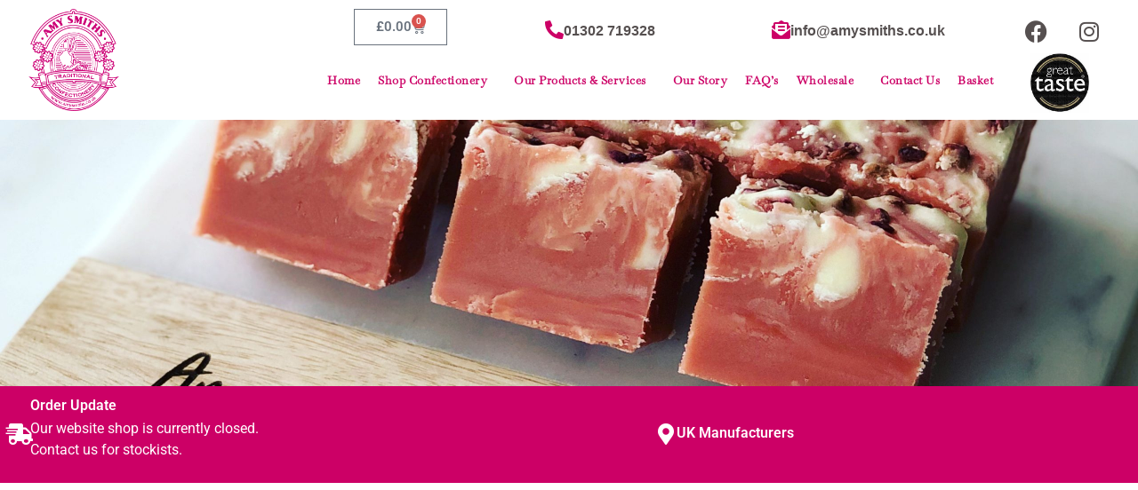

--- FILE ---
content_type: text/html; charset=UTF-8
request_url: https://amysmiths.co.uk/product-tag/fudge-ice/
body_size: 29797
content:
<!doctype html>
<html lang="en-GB">
<head>
	<meta charset="UTF-8">
<script>
var gform;gform||(document.addEventListener("gform_main_scripts_loaded",function(){gform.scriptsLoaded=!0}),document.addEventListener("gform/theme/scripts_loaded",function(){gform.themeScriptsLoaded=!0}),window.addEventListener("DOMContentLoaded",function(){gform.domLoaded=!0}),gform={domLoaded:!1,scriptsLoaded:!1,themeScriptsLoaded:!1,isFormEditor:()=>"function"==typeof InitializeEditor,callIfLoaded:function(o){return!(!gform.domLoaded||!gform.scriptsLoaded||!gform.themeScriptsLoaded&&!gform.isFormEditor()||(gform.isFormEditor()&&console.warn("The use of gform.initializeOnLoaded() is deprecated in the form editor context and will be removed in Gravity Forms 3.1."),o(),0))},initializeOnLoaded:function(o){gform.callIfLoaded(o)||(document.addEventListener("gform_main_scripts_loaded",()=>{gform.scriptsLoaded=!0,gform.callIfLoaded(o)}),document.addEventListener("gform/theme/scripts_loaded",()=>{gform.themeScriptsLoaded=!0,gform.callIfLoaded(o)}),window.addEventListener("DOMContentLoaded",()=>{gform.domLoaded=!0,gform.callIfLoaded(o)}))},hooks:{action:{},filter:{}},addAction:function(o,r,e,t){gform.addHook("action",o,r,e,t)},addFilter:function(o,r,e,t){gform.addHook("filter",o,r,e,t)},doAction:function(o){gform.doHook("action",o,arguments)},applyFilters:function(o){return gform.doHook("filter",o,arguments)},removeAction:function(o,r){gform.removeHook("action",o,r)},removeFilter:function(o,r,e){gform.removeHook("filter",o,r,e)},addHook:function(o,r,e,t,n){null==gform.hooks[o][r]&&(gform.hooks[o][r]=[]);var d=gform.hooks[o][r];null==n&&(n=r+"_"+d.length),gform.hooks[o][r].push({tag:n,callable:e,priority:t=null==t?10:t})},doHook:function(r,o,e){var t;if(e=Array.prototype.slice.call(e,1),null!=gform.hooks[r][o]&&((o=gform.hooks[r][o]).sort(function(o,r){return o.priority-r.priority}),o.forEach(function(o){"function"!=typeof(t=o.callable)&&(t=window[t]),"action"==r?t.apply(null,e):e[0]=t.apply(null,e)})),"filter"==r)return e[0]},removeHook:function(o,r,t,n){var e;null!=gform.hooks[o][r]&&(e=(e=gform.hooks[o][r]).filter(function(o,r,e){return!!(null!=n&&n!=o.tag||null!=t&&t!=o.priority)}),gform.hooks[o][r]=e)}});
</script>

	<meta name="viewport" content="width=device-width, initial-scale=1">
	<link rel="profile" href="https://gmpg.org/xfn/11">
	<meta name='robots' content='index, follow, max-image-preview:large, max-snippet:-1, max-video-preview:-1' />

	<!-- This site is optimized with the Yoast SEO plugin v26.8 - https://yoast.com/product/yoast-seo-wordpress/ -->
	<title>Fudge Ice Archives - Amy Smiths Fudge</title>
	<link rel="canonical" href="https://amysmiths.co.uk/product-tag/fudge-ice/" />
	<meta property="og:locale" content="en_GB" />
	<meta property="og:type" content="article" />
	<meta property="og:title" content="Fudge Ice Archives - Amy Smiths Fudge" />
	<meta property="og:url" content="https://amysmiths.co.uk/product-tag/fudge-ice/" />
	<meta property="og:site_name" content="Amy Smiths Fudge" />
	<meta name="twitter:card" content="summary_large_image" />
	<script type="application/ld+json" class="yoast-schema-graph">{"@context":"https://schema.org","@graph":[{"@type":"CollectionPage","@id":"https://amysmiths.co.uk/product-tag/fudge-ice/","url":"https://amysmiths.co.uk/product-tag/fudge-ice/","name":"Fudge Ice Archives - Amy Smiths Fudge","isPartOf":{"@id":"https://amysmiths.co.uk/#website"},"primaryImageOfPage":{"@id":"https://amysmiths.co.uk/product-tag/fudge-ice/#primaryimage"},"image":{"@id":"https://amysmiths.co.uk/product-tag/fudge-ice/#primaryimage"},"thumbnailUrl":"https://amysmiths.co.uk/wp-content/uploads/2017/03/BEDE8ECC-1B0E-4392-AAD7-C253B68595F4-scaled.jpg","breadcrumb":{"@id":"https://amysmiths.co.uk/product-tag/fudge-ice/#breadcrumb"},"inLanguage":"en-GB"},{"@type":"ImageObject","inLanguage":"en-GB","@id":"https://amysmiths.co.uk/product-tag/fudge-ice/#primaryimage","url":"https://amysmiths.co.uk/wp-content/uploads/2017/03/BEDE8ECC-1B0E-4392-AAD7-C253B68595F4-scaled.jpg","contentUrl":"https://amysmiths.co.uk/wp-content/uploads/2017/03/BEDE8ECC-1B0E-4392-AAD7-C253B68595F4-scaled.jpg","width":2560,"height":2560,"caption":"Fudge Ice"},{"@type":"BreadcrumbList","@id":"https://amysmiths.co.uk/product-tag/fudge-ice/#breadcrumb","itemListElement":[{"@type":"ListItem","position":1,"name":"Home","item":"https://amysmiths.co.uk/"},{"@type":"ListItem","position":2,"name":"Fudge Ice"}]},{"@type":"WebSite","@id":"https://amysmiths.co.uk/#website","url":"https://amysmiths.co.uk/","name":"Amy Smiths Fudge","description":"","publisher":{"@id":"https://amysmiths.co.uk/#organization"},"potentialAction":[{"@type":"SearchAction","target":{"@type":"EntryPoint","urlTemplate":"https://amysmiths.co.uk/?s={search_term_string}"},"query-input":{"@type":"PropertyValueSpecification","valueRequired":true,"valueName":"search_term_string"}}],"inLanguage":"en-GB"},{"@type":"Organization","@id":"https://amysmiths.co.uk/#organization","name":"Amy Smiths Fudge","url":"https://amysmiths.co.uk/","logo":{"@type":"ImageObject","inLanguage":"en-GB","@id":"https://amysmiths.co.uk/#/schema/logo/image/","url":"https://amysmiths.co.uk/wp-content/uploads/2023/03/Asset-3.png","contentUrl":"https://amysmiths.co.uk/wp-content/uploads/2023/03/Asset-3.png","width":365,"height":412,"caption":"Amy Smiths Fudge"},"image":{"@id":"https://amysmiths.co.uk/#/schema/logo/image/"},"sameAs":["https://www.facebook.com/Amy-Smiths-Confectionery-1531232993838029/","https://www.instagram.com/amysmithsfudge/"]}]}</script>
	<!-- / Yoast SEO plugin. -->


<link rel='dns-prefetch' href='//www.googletagmanager.com' />
<link rel="alternate" type="application/rss+xml" title="Amy Smiths Fudge &raquo; Feed" href="https://amysmiths.co.uk/feed/" />
<link rel="alternate" type="application/rss+xml" title="Amy Smiths Fudge &raquo; Comments Feed" href="https://amysmiths.co.uk/comments/feed/" />
<link rel="alternate" type="application/rss+xml" title="Amy Smiths Fudge &raquo; Fudge Ice Tag Feed" href="https://amysmiths.co.uk/product-tag/fudge-ice/feed/" />
<style id='wp-img-auto-sizes-contain-inline-css'>
img:is([sizes=auto i],[sizes^="auto," i]){contain-intrinsic-size:3000px 1500px}
/*# sourceURL=wp-img-auto-sizes-contain-inline-css */
</style>
<style id='wp-emoji-styles-inline-css'>

	img.wp-smiley, img.emoji {
		display: inline !important;
		border: none !important;
		box-shadow: none !important;
		height: 1em !important;
		width: 1em !important;
		margin: 0 0.07em !important;
		vertical-align: -0.1em !important;
		background: none !important;
		padding: 0 !important;
	}
/*# sourceURL=wp-emoji-styles-inline-css */
</style>
<link rel='stylesheet' id='wp-block-library-css' href='https://amysmiths.co.uk/wp-includes/css/dist/block-library/style.min.css?ver=6.9' media='all' />
<style id='global-styles-inline-css'>
:root{--wp--preset--aspect-ratio--square: 1;--wp--preset--aspect-ratio--4-3: 4/3;--wp--preset--aspect-ratio--3-4: 3/4;--wp--preset--aspect-ratio--3-2: 3/2;--wp--preset--aspect-ratio--2-3: 2/3;--wp--preset--aspect-ratio--16-9: 16/9;--wp--preset--aspect-ratio--9-16: 9/16;--wp--preset--color--black: #000000;--wp--preset--color--cyan-bluish-gray: #abb8c3;--wp--preset--color--white: #ffffff;--wp--preset--color--pale-pink: #f78da7;--wp--preset--color--vivid-red: #cf2e2e;--wp--preset--color--luminous-vivid-orange: #ff6900;--wp--preset--color--luminous-vivid-amber: #fcb900;--wp--preset--color--light-green-cyan: #7bdcb5;--wp--preset--color--vivid-green-cyan: #00d084;--wp--preset--color--pale-cyan-blue: #8ed1fc;--wp--preset--color--vivid-cyan-blue: #0693e3;--wp--preset--color--vivid-purple: #9b51e0;--wp--preset--gradient--vivid-cyan-blue-to-vivid-purple: linear-gradient(135deg,rgb(6,147,227) 0%,rgb(155,81,224) 100%);--wp--preset--gradient--light-green-cyan-to-vivid-green-cyan: linear-gradient(135deg,rgb(122,220,180) 0%,rgb(0,208,130) 100%);--wp--preset--gradient--luminous-vivid-amber-to-luminous-vivid-orange: linear-gradient(135deg,rgb(252,185,0) 0%,rgb(255,105,0) 100%);--wp--preset--gradient--luminous-vivid-orange-to-vivid-red: linear-gradient(135deg,rgb(255,105,0) 0%,rgb(207,46,46) 100%);--wp--preset--gradient--very-light-gray-to-cyan-bluish-gray: linear-gradient(135deg,rgb(238,238,238) 0%,rgb(169,184,195) 100%);--wp--preset--gradient--cool-to-warm-spectrum: linear-gradient(135deg,rgb(74,234,220) 0%,rgb(151,120,209) 20%,rgb(207,42,186) 40%,rgb(238,44,130) 60%,rgb(251,105,98) 80%,rgb(254,248,76) 100%);--wp--preset--gradient--blush-light-purple: linear-gradient(135deg,rgb(255,206,236) 0%,rgb(152,150,240) 100%);--wp--preset--gradient--blush-bordeaux: linear-gradient(135deg,rgb(254,205,165) 0%,rgb(254,45,45) 50%,rgb(107,0,62) 100%);--wp--preset--gradient--luminous-dusk: linear-gradient(135deg,rgb(255,203,112) 0%,rgb(199,81,192) 50%,rgb(65,88,208) 100%);--wp--preset--gradient--pale-ocean: linear-gradient(135deg,rgb(255,245,203) 0%,rgb(182,227,212) 50%,rgb(51,167,181) 100%);--wp--preset--gradient--electric-grass: linear-gradient(135deg,rgb(202,248,128) 0%,rgb(113,206,126) 100%);--wp--preset--gradient--midnight: linear-gradient(135deg,rgb(2,3,129) 0%,rgb(40,116,252) 100%);--wp--preset--font-size--small: 13px;--wp--preset--font-size--medium: 20px;--wp--preset--font-size--large: 36px;--wp--preset--font-size--x-large: 42px;--wp--preset--spacing--20: 0.44rem;--wp--preset--spacing--30: 0.67rem;--wp--preset--spacing--40: 1rem;--wp--preset--spacing--50: 1.5rem;--wp--preset--spacing--60: 2.25rem;--wp--preset--spacing--70: 3.38rem;--wp--preset--spacing--80: 5.06rem;--wp--preset--shadow--natural: 6px 6px 9px rgba(0, 0, 0, 0.2);--wp--preset--shadow--deep: 12px 12px 50px rgba(0, 0, 0, 0.4);--wp--preset--shadow--sharp: 6px 6px 0px rgba(0, 0, 0, 0.2);--wp--preset--shadow--outlined: 6px 6px 0px -3px rgb(255, 255, 255), 6px 6px rgb(0, 0, 0);--wp--preset--shadow--crisp: 6px 6px 0px rgb(0, 0, 0);}:root { --wp--style--global--content-size: 800px;--wp--style--global--wide-size: 1200px; }:where(body) { margin: 0; }.wp-site-blocks > .alignleft { float: left; margin-right: 2em; }.wp-site-blocks > .alignright { float: right; margin-left: 2em; }.wp-site-blocks > .aligncenter { justify-content: center; margin-left: auto; margin-right: auto; }:where(.wp-site-blocks) > * { margin-block-start: 24px; margin-block-end: 0; }:where(.wp-site-blocks) > :first-child { margin-block-start: 0; }:where(.wp-site-blocks) > :last-child { margin-block-end: 0; }:root { --wp--style--block-gap: 24px; }:root :where(.is-layout-flow) > :first-child{margin-block-start: 0;}:root :where(.is-layout-flow) > :last-child{margin-block-end: 0;}:root :where(.is-layout-flow) > *{margin-block-start: 24px;margin-block-end: 0;}:root :where(.is-layout-constrained) > :first-child{margin-block-start: 0;}:root :where(.is-layout-constrained) > :last-child{margin-block-end: 0;}:root :where(.is-layout-constrained) > *{margin-block-start: 24px;margin-block-end: 0;}:root :where(.is-layout-flex){gap: 24px;}:root :where(.is-layout-grid){gap: 24px;}.is-layout-flow > .alignleft{float: left;margin-inline-start: 0;margin-inline-end: 2em;}.is-layout-flow > .alignright{float: right;margin-inline-start: 2em;margin-inline-end: 0;}.is-layout-flow > .aligncenter{margin-left: auto !important;margin-right: auto !important;}.is-layout-constrained > .alignleft{float: left;margin-inline-start: 0;margin-inline-end: 2em;}.is-layout-constrained > .alignright{float: right;margin-inline-start: 2em;margin-inline-end: 0;}.is-layout-constrained > .aligncenter{margin-left: auto !important;margin-right: auto !important;}.is-layout-constrained > :where(:not(.alignleft):not(.alignright):not(.alignfull)){max-width: var(--wp--style--global--content-size);margin-left: auto !important;margin-right: auto !important;}.is-layout-constrained > .alignwide{max-width: var(--wp--style--global--wide-size);}body .is-layout-flex{display: flex;}.is-layout-flex{flex-wrap: wrap;align-items: center;}.is-layout-flex > :is(*, div){margin: 0;}body .is-layout-grid{display: grid;}.is-layout-grid > :is(*, div){margin: 0;}body{padding-top: 0px;padding-right: 0px;padding-bottom: 0px;padding-left: 0px;}a:where(:not(.wp-element-button)){text-decoration: underline;}:root :where(.wp-element-button, .wp-block-button__link){background-color: #32373c;border-width: 0;color: #fff;font-family: inherit;font-size: inherit;font-style: inherit;font-weight: inherit;letter-spacing: inherit;line-height: inherit;padding-top: calc(0.667em + 2px);padding-right: calc(1.333em + 2px);padding-bottom: calc(0.667em + 2px);padding-left: calc(1.333em + 2px);text-decoration: none;text-transform: inherit;}.has-black-color{color: var(--wp--preset--color--black) !important;}.has-cyan-bluish-gray-color{color: var(--wp--preset--color--cyan-bluish-gray) !important;}.has-white-color{color: var(--wp--preset--color--white) !important;}.has-pale-pink-color{color: var(--wp--preset--color--pale-pink) !important;}.has-vivid-red-color{color: var(--wp--preset--color--vivid-red) !important;}.has-luminous-vivid-orange-color{color: var(--wp--preset--color--luminous-vivid-orange) !important;}.has-luminous-vivid-amber-color{color: var(--wp--preset--color--luminous-vivid-amber) !important;}.has-light-green-cyan-color{color: var(--wp--preset--color--light-green-cyan) !important;}.has-vivid-green-cyan-color{color: var(--wp--preset--color--vivid-green-cyan) !important;}.has-pale-cyan-blue-color{color: var(--wp--preset--color--pale-cyan-blue) !important;}.has-vivid-cyan-blue-color{color: var(--wp--preset--color--vivid-cyan-blue) !important;}.has-vivid-purple-color{color: var(--wp--preset--color--vivid-purple) !important;}.has-black-background-color{background-color: var(--wp--preset--color--black) !important;}.has-cyan-bluish-gray-background-color{background-color: var(--wp--preset--color--cyan-bluish-gray) !important;}.has-white-background-color{background-color: var(--wp--preset--color--white) !important;}.has-pale-pink-background-color{background-color: var(--wp--preset--color--pale-pink) !important;}.has-vivid-red-background-color{background-color: var(--wp--preset--color--vivid-red) !important;}.has-luminous-vivid-orange-background-color{background-color: var(--wp--preset--color--luminous-vivid-orange) !important;}.has-luminous-vivid-amber-background-color{background-color: var(--wp--preset--color--luminous-vivid-amber) !important;}.has-light-green-cyan-background-color{background-color: var(--wp--preset--color--light-green-cyan) !important;}.has-vivid-green-cyan-background-color{background-color: var(--wp--preset--color--vivid-green-cyan) !important;}.has-pale-cyan-blue-background-color{background-color: var(--wp--preset--color--pale-cyan-blue) !important;}.has-vivid-cyan-blue-background-color{background-color: var(--wp--preset--color--vivid-cyan-blue) !important;}.has-vivid-purple-background-color{background-color: var(--wp--preset--color--vivid-purple) !important;}.has-black-border-color{border-color: var(--wp--preset--color--black) !important;}.has-cyan-bluish-gray-border-color{border-color: var(--wp--preset--color--cyan-bluish-gray) !important;}.has-white-border-color{border-color: var(--wp--preset--color--white) !important;}.has-pale-pink-border-color{border-color: var(--wp--preset--color--pale-pink) !important;}.has-vivid-red-border-color{border-color: var(--wp--preset--color--vivid-red) !important;}.has-luminous-vivid-orange-border-color{border-color: var(--wp--preset--color--luminous-vivid-orange) !important;}.has-luminous-vivid-amber-border-color{border-color: var(--wp--preset--color--luminous-vivid-amber) !important;}.has-light-green-cyan-border-color{border-color: var(--wp--preset--color--light-green-cyan) !important;}.has-vivid-green-cyan-border-color{border-color: var(--wp--preset--color--vivid-green-cyan) !important;}.has-pale-cyan-blue-border-color{border-color: var(--wp--preset--color--pale-cyan-blue) !important;}.has-vivid-cyan-blue-border-color{border-color: var(--wp--preset--color--vivid-cyan-blue) !important;}.has-vivid-purple-border-color{border-color: var(--wp--preset--color--vivid-purple) !important;}.has-vivid-cyan-blue-to-vivid-purple-gradient-background{background: var(--wp--preset--gradient--vivid-cyan-blue-to-vivid-purple) !important;}.has-light-green-cyan-to-vivid-green-cyan-gradient-background{background: var(--wp--preset--gradient--light-green-cyan-to-vivid-green-cyan) !important;}.has-luminous-vivid-amber-to-luminous-vivid-orange-gradient-background{background: var(--wp--preset--gradient--luminous-vivid-amber-to-luminous-vivid-orange) !important;}.has-luminous-vivid-orange-to-vivid-red-gradient-background{background: var(--wp--preset--gradient--luminous-vivid-orange-to-vivid-red) !important;}.has-very-light-gray-to-cyan-bluish-gray-gradient-background{background: var(--wp--preset--gradient--very-light-gray-to-cyan-bluish-gray) !important;}.has-cool-to-warm-spectrum-gradient-background{background: var(--wp--preset--gradient--cool-to-warm-spectrum) !important;}.has-blush-light-purple-gradient-background{background: var(--wp--preset--gradient--blush-light-purple) !important;}.has-blush-bordeaux-gradient-background{background: var(--wp--preset--gradient--blush-bordeaux) !important;}.has-luminous-dusk-gradient-background{background: var(--wp--preset--gradient--luminous-dusk) !important;}.has-pale-ocean-gradient-background{background: var(--wp--preset--gradient--pale-ocean) !important;}.has-electric-grass-gradient-background{background: var(--wp--preset--gradient--electric-grass) !important;}.has-midnight-gradient-background{background: var(--wp--preset--gradient--midnight) !important;}.has-small-font-size{font-size: var(--wp--preset--font-size--small) !important;}.has-medium-font-size{font-size: var(--wp--preset--font-size--medium) !important;}.has-large-font-size{font-size: var(--wp--preset--font-size--large) !important;}.has-x-large-font-size{font-size: var(--wp--preset--font-size--x-large) !important;}
:root :where(.wp-block-pullquote){font-size: 1.5em;line-height: 1.6;}
/*# sourceURL=global-styles-inline-css */
</style>
<link rel='stylesheet' id='afrfq-front-css' href='https://amysmiths.co.uk/wp-content/plugins/woocommerce-request-a-quote/assets/css/afrfq_front.css?ver=1.1' media='all' />
<link rel='stylesheet' id='select2-front-css' href='https://amysmiths.co.uk/wp-content/plugins/woocommerce-request-a-quote//assets/css/select2.css?ver=1.0' media='all' />
<link rel='stylesheet' id='dashicons-css' href='https://amysmiths.co.uk/wp-includes/css/dashicons.min.css?ver=6.9' media='all' />
<link rel='stylesheet' id='woocommerce-layout-css' href='https://amysmiths.co.uk/wp-content/plugins/woocommerce/assets/css/woocommerce-layout.css?ver=10.4.3' media='all' />
<link rel='stylesheet' id='woocommerce-smallscreen-css' href='https://amysmiths.co.uk/wp-content/plugins/woocommerce/assets/css/woocommerce-smallscreen.css?ver=10.4.3' media='only screen and (max-width: 768px)' />
<link rel='stylesheet' id='woocommerce-general-css' href='https://amysmiths.co.uk/wp-content/plugins/woocommerce/assets/css/woocommerce.css?ver=10.4.3' media='all' />
<style id='woocommerce-inline-inline-css'>
.woocommerce form .form-row .required { visibility: visible; }
/*# sourceURL=woocommerce-inline-inline-css */
</style>
<link rel='stylesheet' id='hello-elementor-css' href='https://amysmiths.co.uk/wp-content/themes/hello-elementor/assets/css/reset.css?ver=3.4.6' media='all' />
<link rel='stylesheet' id='hello-elementor-theme-style-css' href='https://amysmiths.co.uk/wp-content/themes/hello-elementor/assets/css/theme.css?ver=3.4.6' media='all' />
<link rel='stylesheet' id='hello-elementor-header-footer-css' href='https://amysmiths.co.uk/wp-content/themes/hello-elementor/assets/css/header-footer.css?ver=3.4.6' media='all' />
<link rel='stylesheet' id='elementor-frontend-css' href='https://amysmiths.co.uk/wp-content/plugins/elementor/assets/css/frontend.min.css?ver=3.34.2' media='all' />
<link rel='stylesheet' id='elementor-post-1790-css' href='https://amysmiths.co.uk/wp-content/uploads/elementor/css/post-1790.css?ver=1769268214' media='all' />
<link rel='stylesheet' id='widget-image-css' href='https://amysmiths.co.uk/wp-content/plugins/elementor/assets/css/widget-image.min.css?ver=3.34.2' media='all' />
<link rel='stylesheet' id='widget-woocommerce-menu-cart-css' href='https://amysmiths.co.uk/wp-content/plugins/elementor-pro/assets/css/widget-woocommerce-menu-cart.min.css?ver=3.34.2' media='all' />
<link rel='stylesheet' id='widget-icon-box-css' href='https://amysmiths.co.uk/wp-content/plugins/elementor/assets/css/widget-icon-box.min.css?ver=3.34.2' media='all' />
<link rel='stylesheet' id='widget-social-icons-css' href='https://amysmiths.co.uk/wp-content/plugins/elementor/assets/css/widget-social-icons.min.css?ver=3.34.2' media='all' />
<link rel='stylesheet' id='e-apple-webkit-css' href='https://amysmiths.co.uk/wp-content/plugins/elementor/assets/css/conditionals/apple-webkit.min.css?ver=3.34.2' media='all' />
<link rel='stylesheet' id='widget-nav-menu-css' href='https://amysmiths.co.uk/wp-content/plugins/elementor-pro/assets/css/widget-nav-menu.min.css?ver=3.34.2' media='all' />
<link rel='stylesheet' id='widget-heading-css' href='https://amysmiths.co.uk/wp-content/plugins/elementor/assets/css/widget-heading.min.css?ver=3.34.2' media='all' />
<link rel='stylesheet' id='swiper-css' href='https://amysmiths.co.uk/wp-content/plugins/elementor/assets/lib/swiper/v8/css/swiper.min.css?ver=8.4.5' media='all' />
<link rel='stylesheet' id='e-swiper-css' href='https://amysmiths.co.uk/wp-content/plugins/elementor/assets/css/conditionals/e-swiper.min.css?ver=3.34.2' media='all' />
<link rel='stylesheet' id='widget-media-carousel-css' href='https://amysmiths.co.uk/wp-content/plugins/elementor-pro/assets/css/widget-media-carousel.min.css?ver=3.34.2' media='all' />
<link rel='stylesheet' id='widget-carousel-module-base-css' href='https://amysmiths.co.uk/wp-content/plugins/elementor-pro/assets/css/widget-carousel-module-base.min.css?ver=3.34.2' media='all' />
<link rel='stylesheet' id='e-animation-fadeInUp-css' href='https://amysmiths.co.uk/wp-content/plugins/elementor/assets/lib/animations/styles/fadeInUp.min.css?ver=3.34.2' media='all' />
<link rel='stylesheet' id='widget-slides-css' href='https://amysmiths.co.uk/wp-content/plugins/elementor-pro/assets/css/widget-slides.min.css?ver=3.34.2' media='all' />
<link rel='stylesheet' id='widget-call-to-action-css' href='https://amysmiths.co.uk/wp-content/plugins/elementor-pro/assets/css/widget-call-to-action.min.css?ver=3.34.2' media='all' />
<link rel='stylesheet' id='e-transitions-css' href='https://amysmiths.co.uk/wp-content/plugins/elementor-pro/assets/css/conditionals/transitions.min.css?ver=3.34.2' media='all' />
<link rel='stylesheet' id='widget-divider-css' href='https://amysmiths.co.uk/wp-content/plugins/elementor/assets/css/widget-divider.min.css?ver=3.34.2' media='all' />
<link rel='stylesheet' id='widget-woocommerce-products-css' href='https://amysmiths.co.uk/wp-content/plugins/elementor-pro/assets/css/widget-woocommerce-products.min.css?ver=3.34.2' media='all' />
<link rel='stylesheet' id='elementor-icons-css' href='https://amysmiths.co.uk/wp-content/plugins/elementor/assets/lib/eicons/css/elementor-icons.min.css?ver=5.46.0' media='all' />
<link rel='stylesheet' id='elementor-post-1889-css' href='https://amysmiths.co.uk/wp-content/uploads/elementor/css/post-1889.css?ver=1769268214' media='all' />
<link rel='stylesheet' id='elementor-post-1885-css' href='https://amysmiths.co.uk/wp-content/uploads/elementor/css/post-1885.css?ver=1769268214' media='all' />
<link rel='stylesheet' id='elementor-post-1859-css' href='https://amysmiths.co.uk/wp-content/uploads/elementor/css/post-1859.css?ver=1769270282' media='all' />
<link rel='stylesheet' id='select2-css' href='https://amysmiths.co.uk/wp-content/plugins/woocommerce/assets/css/select2.css?ver=10.4.3' media='all' />
<link rel='stylesheet' id='wwlc_RegistrationForm_css-css' href='https://amysmiths.co.uk/wp-content/plugins/woocommerce-wholesale-lead-capture/css/RegistrationForm.css?ver=2.0.2.1' media='all' />
<link rel='stylesheet' id='eael-general-css' href='https://amysmiths.co.uk/wp-content/plugins/essential-addons-for-elementor-lite/assets/front-end/css/view/general.min.css?ver=6.5.8' media='all' />
<link rel='stylesheet' id='elementor-gf-local-roboto-css' href='https://amysmiths.co.uk/wp-content/uploads/elementor/google-fonts/css/roboto.css?ver=1744017138' media='all' />
<link rel='stylesheet' id='elementor-gf-local-robotoslab-css' href='https://amysmiths.co.uk/wp-content/uploads/elementor/google-fonts/css/robotoslab.css?ver=1744017139' media='all' />
<link rel='stylesheet' id='elementor-gf-local-baskervville-css' href='https://amysmiths.co.uk/wp-content/uploads/elementor/google-fonts/css/baskervville.css?ver=1744017139' media='all' />
<link rel='stylesheet' id='elementor-icons-shared-0-css' href='https://amysmiths.co.uk/wp-content/plugins/elementor/assets/lib/font-awesome/css/fontawesome.min.css?ver=5.15.3' media='all' />
<link rel='stylesheet' id='elementor-icons-fa-solid-css' href='https://amysmiths.co.uk/wp-content/plugins/elementor/assets/lib/font-awesome/css/solid.min.css?ver=5.15.3' media='all' />
<link rel='stylesheet' id='elementor-icons-fa-brands-css' href='https://amysmiths.co.uk/wp-content/plugins/elementor/assets/lib/font-awesome/css/brands.min.css?ver=5.15.3' media='all' />
<script id="woocommerce-google-analytics-integration-gtag-js-after">
/* Google Analytics for WooCommerce (gtag.js) */
					window.dataLayer = window.dataLayer || [];
					function gtag(){dataLayer.push(arguments);}
					// Set up default consent state.
					for ( const mode of [{"analytics_storage":"denied","ad_storage":"denied","ad_user_data":"denied","ad_personalization":"denied","region":["AT","BE","BG","HR","CY","CZ","DK","EE","FI","FR","DE","GR","HU","IS","IE","IT","LV","LI","LT","LU","MT","NL","NO","PL","PT","RO","SK","SI","ES","SE","GB","CH"]}] || [] ) {
						gtag( "consent", "default", { "wait_for_update": 500, ...mode } );
					}
					gtag("js", new Date());
					gtag("set", "developer_id.dOGY3NW", true);
					gtag("config", "G-Y56Z5YRDWK", {"track_404":true,"allow_google_signals":true,"logged_in":false,"linker":{"domains":[],"allow_incoming":false},"custom_map":{"dimension1":"logged_in"}});
//# sourceURL=woocommerce-google-analytics-integration-gtag-js-after
</script>
<script src="https://amysmiths.co.uk/wp-includes/js/jquery/jquery.min.js?ver=3.7.1" id="jquery-core-js"></script>
<script src="https://amysmiths.co.uk/wp-includes/js/jquery/jquery-migrate.min.js?ver=3.4.1" id="jquery-migrate-js"></script>
<script src="https://amysmiths.co.uk/wp-content/plugins/woocommerce/assets/js/jquery-blockui/jquery.blockUI.min.js?ver=2.7.0-wc.10.4.3" id="wc-jquery-blockui-js" defer data-wp-strategy="defer"></script>
<script id="wc-add-to-cart-js-extra">
var wc_add_to_cart_params = {"ajax_url":"/wp-admin/admin-ajax.php","wc_ajax_url":"/?wc-ajax=%%endpoint%%","i18n_view_cart":"View basket","cart_url":"https://amysmiths.co.uk/basket-3/","is_cart":"","cart_redirect_after_add":"yes"};
//# sourceURL=wc-add-to-cart-js-extra
</script>
<script src="https://amysmiths.co.uk/wp-content/plugins/woocommerce/assets/js/frontend/add-to-cart.min.js?ver=10.4.3" id="wc-add-to-cart-js" defer data-wp-strategy="defer"></script>
<script src="https://amysmiths.co.uk/wp-content/plugins/woocommerce/assets/js/js-cookie/js.cookie.min.js?ver=2.1.4-wc.10.4.3" id="wc-js-cookie-js" defer data-wp-strategy="defer"></script>
<script id="woocommerce-js-extra">
var woocommerce_params = {"ajax_url":"/wp-admin/admin-ajax.php","wc_ajax_url":"/?wc-ajax=%%endpoint%%","i18n_password_show":"Show password","i18n_password_hide":"Hide password"};
//# sourceURL=woocommerce-js-extra
</script>
<script src="https://amysmiths.co.uk/wp-content/plugins/woocommerce/assets/js/frontend/woocommerce.min.js?ver=10.4.3" id="woocommerce-js" defer data-wp-strategy="defer"></script>
<script src="https://amysmiths.co.uk/wp-content/plugins/custom-product-boxes/assets/common/js/cpb-functions.min.js?ver=1762953647" id="cpb-functions-js"></script>
<link rel="https://api.w.org/" href="https://amysmiths.co.uk/wp-json/" /><link rel="alternate" title="JSON" type="application/json" href="https://amysmiths.co.uk/wp-json/wp/v2/product_tag/66" /><link rel="EditURI" type="application/rsd+xml" title="RSD" href="https://amysmiths.co.uk/xmlrpc.php?rsd" />
<meta name="generator" content="WordPress 6.9" />
<meta name="generator" content="WooCommerce 10.4.3" />
			<style type="text/css">
						</style>
			<meta name="wwp" content="yes" /><meta name="ti-site-data" content="[base64]" />	<noscript><style>.woocommerce-product-gallery{ opacity: 1 !important; }</style></noscript>
	<meta name="generator" content="Elementor 3.34.2; features: additional_custom_breakpoints; settings: css_print_method-external, google_font-enabled, font_display-swap">
<!-- Google tag (gtag.js) -->
<script async src="https://www.googletagmanager.com/gtag/js?id=UA-137858678-1"></script>
<script>
  window.dataLayer = window.dataLayer || [];
  function gtag(){dataLayer.push(arguments);}
  gtag('js', new Date());

  gtag('config', 'UA-137858678-1');
</script>

			<style>
				.e-con.e-parent:nth-of-type(n+4):not(.e-lazyloaded):not(.e-no-lazyload),
				.e-con.e-parent:nth-of-type(n+4):not(.e-lazyloaded):not(.e-no-lazyload) * {
					background-image: none !important;
				}
				@media screen and (max-height: 1024px) {
					.e-con.e-parent:nth-of-type(n+3):not(.e-lazyloaded):not(.e-no-lazyload),
					.e-con.e-parent:nth-of-type(n+3):not(.e-lazyloaded):not(.e-no-lazyload) * {
						background-image: none !important;
					}
				}
				@media screen and (max-height: 640px) {
					.e-con.e-parent:nth-of-type(n+2):not(.e-lazyloaded):not(.e-no-lazyload),
					.e-con.e-parent:nth-of-type(n+2):not(.e-lazyloaded):not(.e-no-lazyload) * {
						background-image: none !important;
					}
				}
			</style>
			<link rel="icon" href="https://amysmiths.co.uk/wp-content/uploads/2023/03/Asset-3-100x100.png" sizes="32x32" />
<link rel="icon" href="https://amysmiths.co.uk/wp-content/uploads/2023/03/Asset-3.png" sizes="192x192" />
<link rel="apple-touch-icon" href="https://amysmiths.co.uk/wp-content/uploads/2023/03/Asset-3.png" />
<meta name="msapplication-TileImage" content="https://amysmiths.co.uk/wp-content/uploads/2023/03/Asset-3.png" />
		<style id="wp-custom-css">
			.wcpb-container .wcpb-addon-box-wrap .wcpb-addon-box-items .wcpb-addon-box-item .wcpb-addon-add {
    color: #cc1266 !important;
}
	
.wcpb-container .wcpb-price-breakup .cpb-button {
    height: 45px;
    display: flex;
    justify-content: center;
    align-items: center;
    margin-top: 22px;
    background-color: #cc1266;
}

.wcpb-lightbox .wcpb-lightbox-content .wcpb-product-details .wcpb-lb-price-stock .wcpb-lb-price .wcpb-lb-val {
    font-weight: 700;
    font-size: 20px;
    color: #d33280;
}
		</style>
					<style type="text/css" id="cpb-customizer-styles">
				.box-full-msg, .cpb-product-box-wrap{
								height: 520px;
							}.cpb-filled-part{
								background-color: #cc0266;
							}.cpb-product-title{
								color: #cc0266;
							}.cpb-stock-status, .cpb-stock-status p{
								color: #5a5555 !important;
							}.cpb-product-price span, .cpb-product-price{
								color: #f16c8a !important;
							}.cpb-product-box-wrap{
								background-color: #cc0266;
							}
							.cpb-product-box-wrap{
								scrollbar-color: #cc0266#cc0266;
							}.cpb-products-wrap{
								background-color: #cc0266;
							}
							.cpb-products-wrap{
								scrollbar-color: #cc0266#cc0266;
							}.cpb-empty-box-inner{
								background-color: #e5adc9;
							}.cpb-product-box-wrap-container{
									float: right;
								}
								.cpb-products-wrap-container{
									float: left;
								}			</style>
			</head>
<body class="archive tax-product_tag term-fudge-ice term-66 wp-custom-logo wp-embed-responsive wp-theme-hello-elementor theme-hello-elementor woocommerce woocommerce-page woocommerce-no-js hello-elementor-default elementor-page-1859 elementor-default elementor-template-full-width elementor-kit-1790">


<a class="skip-link screen-reader-text" href="#content">Skip to content</a>

		<header data-elementor-type="header" data-elementor-id="1889" class="elementor elementor-1889 elementor-location-header" data-elementor-post-type="elementor_library">
					<section class="elementor-section elementor-top-section elementor-element elementor-element-23be8a0e elementor-hidden-tablet elementor-hidden-mobile elementor-section-boxed elementor-section-height-default elementor-section-height-default" data-id="23be8a0e" data-element_type="section">
						<div class="elementor-container elementor-column-gap-default">
					<div class="elementor-column elementor-col-33 elementor-top-column elementor-element elementor-element-50b83911" data-id="50b83911" data-element_type="column">
			<div class="elementor-widget-wrap elementor-element-populated">
						<div class="elementor-element elementor-element-44889c7a elementor-widget elementor-widget-theme-site-logo elementor-widget-image" data-id="44889c7a" data-element_type="widget" data-widget_type="theme-site-logo.default">
				<div class="elementor-widget-container">
											<a href="https://amysmiths.co.uk">
			<img fetchpriority="high" width="365" height="412" src="https://amysmiths.co.uk/wp-content/uploads/2023/03/Asset-3.png" class="attachment-full size-full wp-image-2012" alt="" srcset="https://amysmiths.co.uk/wp-content/uploads/2023/03/Asset-3.png 365w, https://amysmiths.co.uk/wp-content/uploads/2023/03/Asset-3-266x300.png 266w, https://amysmiths.co.uk/wp-content/uploads/2023/03/Asset-3-300x339.png 300w" sizes="(max-width: 365px) 100vw, 365px" />				</a>
											</div>
				</div>
					</div>
		</div>
				<div class="elementor-column elementor-col-66 elementor-top-column elementor-element elementor-element-4a1ae1c" data-id="4a1ae1c" data-element_type="column">
			<div class="elementor-widget-wrap elementor-element-populated">
						<section class="elementor-section elementor-inner-section elementor-element elementor-element-7dd68f6b elementor-hidden-mobile elementor-section-boxed elementor-section-height-default elementor-section-height-default" data-id="7dd68f6b" data-element_type="section">
						<div class="elementor-container elementor-column-gap-no">
					<div class="elementor-column elementor-col-25 elementor-inner-column elementor-element elementor-element-76d7224c elementor-hidden-mobile elementor-hidden-tablet" data-id="76d7224c" data-element_type="column">
			<div class="elementor-widget-wrap elementor-element-populated">
						<div class="elementor-element elementor-element-3d59254 toggle-icon--cart-medium elementor-menu-cart--items-indicator-bubble elementor-menu-cart--show-subtotal-yes elementor-menu-cart--cart-type-side-cart elementor-menu-cart--show-remove-button-yes elementor-widget elementor-widget-woocommerce-menu-cart" data-id="3d59254" data-element_type="widget" data-settings="{&quot;cart_type&quot;:&quot;side-cart&quot;,&quot;open_cart&quot;:&quot;click&quot;,&quot;automatically_open_cart&quot;:&quot;no&quot;}" data-widget_type="woocommerce-menu-cart.default">
				<div class="elementor-widget-container">
							<div class="elementor-menu-cart__wrapper">
							<div class="elementor-menu-cart__toggle_wrapper">
					<div class="elementor-menu-cart__container elementor-lightbox" aria-hidden="true">
						<div class="elementor-menu-cart__main" aria-hidden="true">
									<div class="elementor-menu-cart__close-button">
					</div>
									<div class="widget_shopping_cart_content">
															</div>
						</div>
					</div>
							<div class="elementor-menu-cart__toggle elementor-button-wrapper">
			<a id="elementor-menu-cart__toggle_button" href="#" class="elementor-menu-cart__toggle_button elementor-button elementor-size-sm" aria-expanded="false">
				<span class="elementor-button-text"><span class="woocommerce-Price-amount amount"><bdi><span class="woocommerce-Price-currencySymbol">&pound;</span>0.00</bdi></span></span>
				<span class="elementor-button-icon">
					<span class="elementor-button-icon-qty" data-counter="0">0</span>
					<i class="eicon-cart-medium"></i>					<span class="elementor-screen-only">Basket</span>
				</span>
			</a>
		</div>
						</div>
					</div> <!-- close elementor-menu-cart__wrapper -->
						</div>
				</div>
					</div>
		</div>
				<div class="elementor-column elementor-col-25 elementor-inner-column elementor-element elementor-element-1a7b9af0" data-id="1a7b9af0" data-element_type="column">
			<div class="elementor-widget-wrap elementor-element-populated">
						<div class="elementor-element elementor-element-42cc1be1 elementor-position-inline-start elementor-view-default elementor-mobile-position-block-start elementor-widget elementor-widget-icon-box" data-id="42cc1be1" data-element_type="widget" data-widget_type="icon-box.default">
				<div class="elementor-widget-container">
							<div class="elementor-icon-box-wrapper">

						<div class="elementor-icon-box-icon">
				<a href="tel:01302719328" class="elementor-icon" tabindex="-1" aria-label="01302 719328">
				<i aria-hidden="true" class="fas fa-phone-alt"></i>				</a>
			</div>
			
						<div class="elementor-icon-box-content">

									<p class="elementor-icon-box-title">
						<a href="tel:01302719328" >
							01302 719328						</a>
					</p>
				
				
			</div>
			
		</div>
						</div>
				</div>
					</div>
		</div>
				<div class="elementor-column elementor-col-25 elementor-inner-column elementor-element elementor-element-3b2d36a7" data-id="3b2d36a7" data-element_type="column">
			<div class="elementor-widget-wrap elementor-element-populated">
						<div class="elementor-element elementor-element-767ba7b7 elementor-position-inline-start elementor-view-default elementor-mobile-position-block-start elementor-widget elementor-widget-icon-box" data-id="767ba7b7" data-element_type="widget" data-widget_type="icon-box.default">
				<div class="elementor-widget-container">
							<div class="elementor-icon-box-wrapper">

						<div class="elementor-icon-box-icon">
				<a href="mailto:info@amysmiths.co.uk" class="elementor-icon" tabindex="-1" aria-label="info@amysmiths.co.uk">
				<i aria-hidden="true" class="fas fa-envelope-open-text"></i>				</a>
			</div>
			
						<div class="elementor-icon-box-content">

									<p class="elementor-icon-box-title">
						<a href="mailto:info@amysmiths.co.uk" >
							info@amysmiths.co.uk						</a>
					</p>
				
				
			</div>
			
		</div>
						</div>
				</div>
					</div>
		</div>
				<div class="elementor-column elementor-col-25 elementor-inner-column elementor-element elementor-element-1899a024" data-id="1899a024" data-element_type="column">
			<div class="elementor-widget-wrap elementor-element-populated">
						<div class="elementor-element elementor-element-5148c815 elementor-shape-square e-grid-align-mobile-center elementor-grid-0 e-grid-align-center elementor-widget elementor-widget-social-icons" data-id="5148c815" data-element_type="widget" data-widget_type="social-icons.default">
				<div class="elementor-widget-container">
							<div class="elementor-social-icons-wrapper elementor-grid" role="list">
							<span class="elementor-grid-item" role="listitem">
					<a class="elementor-icon elementor-social-icon elementor-social-icon-facebook elementor-repeater-item-fe364a9" href="https://www.facebook.com/Amy-Smiths-Confectionery-1531232993838029/" target="_blank">
						<span class="elementor-screen-only">Facebook</span>
						<i aria-hidden="true" class="fab fa-facebook"></i>					</a>
				</span>
							<span class="elementor-grid-item" role="listitem">
					<a class="elementor-icon elementor-social-icon elementor-social-icon-instagram elementor-repeater-item-d804fda" href="https://www.instagram.com/amysmithsfudge/" target="_blank">
						<span class="elementor-screen-only">Instagram</span>
						<i aria-hidden="true" class="fab fa-instagram"></i>					</a>
				</span>
					</div>
						</div>
				</div>
					</div>
		</div>
					</div>
		</section>
				<section class="elementor-section elementor-inner-section elementor-element elementor-element-1dc478d3 elementor-section-content-middle elementor-section-boxed elementor-section-height-default elementor-section-height-default" data-id="1dc478d3" data-element_type="section">
						<div class="elementor-container elementor-column-gap-default">
					<div class="elementor-column elementor-col-66 elementor-inner-column elementor-element elementor-element-7ae48ce3" data-id="7ae48ce3" data-element_type="column">
			<div class="elementor-widget-wrap elementor-element-populated">
						<div class="elementor-element elementor-element-1182876f elementor-nav-menu__align-end elementor-widget-tablet__width-auto elementor-nav-menu--dropdown-tablet elementor-nav-menu__text-align-aside elementor-nav-menu--toggle elementor-nav-menu--burger elementor-widget elementor-widget-nav-menu" data-id="1182876f" data-element_type="widget" data-settings="{&quot;submenu_icon&quot;:{&quot;value&quot;:&quot;&lt;i class=\&quot;\&quot; aria-hidden=\&quot;true\&quot;&gt;&lt;\/i&gt;&quot;,&quot;library&quot;:&quot;&quot;},&quot;layout&quot;:&quot;horizontal&quot;,&quot;toggle&quot;:&quot;burger&quot;}" data-widget_type="nav-menu.default">
				<div class="elementor-widget-container">
								<nav aria-label="Menu" class="elementor-nav-menu--main elementor-nav-menu__container elementor-nav-menu--layout-horizontal e--pointer-none">
				<ul id="menu-1-1182876f" class="elementor-nav-menu"><li class="menu-item menu-item-type-post_type menu-item-object-page menu-item-home menu-item-1955"><a href="https://amysmiths.co.uk/" class="elementor-item">Home</a></li>
<li class="menu-item menu-item-type-custom menu-item-object-custom menu-item-has-children menu-item-1958"><a href="https://amysmiths.co.uk/product-category/all-confectionery/" class="elementor-item">Shop Confectionery</a>
<ul class="sub-menu elementor-nav-menu--dropdown">
	<li class="nmr-wholesale_customer menu-item menu-item-type-taxonomy menu-item-object-product_cat menu-item-2129"><a href="https://amysmiths.co.uk/product-category/all-confectionery/" class="elementor-sub-item">All Confectionery</a></li>
	<li class="menu-item menu-item-type-taxonomy menu-item-object-product_cat menu-item-2085"><a href="https://amysmiths.co.uk/product-category/buy-fudge/" class="elementor-sub-item">Fudge</a></li>
	<li class="menu-item menu-item-type-taxonomy menu-item-object-product_cat menu-item-2087"><a href="https://amysmiths.co.uk/product-category/toffee/" class="elementor-sub-item">Toffee</a></li>
	<li class="menu-item menu-item-type-taxonomy menu-item-object-product_cat menu-item-2088"><a href="https://amysmiths.co.uk/product-category/traditional-confectionery/" class="elementor-sub-item">Traditional Confectionery</a></li>
	<li class="menu-item menu-item-type-taxonomy menu-item-object-product_cat menu-item-2089"><a href="https://amysmiths.co.uk/product-category/seasonal/" class="elementor-sub-item">Seasonal</a></li>
	<li class="menu-item menu-item-type-taxonomy menu-item-object-product_cat menu-item-2447"><a href="https://amysmiths.co.uk/product-category/custom-product-boxes/" class="elementor-sub-item">Gift Boxes</a></li>
</ul>
</li>
<li class="menu-item menu-item-type-post_type menu-item-object-page menu-item-has-children menu-item-1960"><a href="https://amysmiths.co.uk/our-products-services/" class="elementor-item">Our Products &#038; Services</a>
<ul class="sub-menu elementor-nav-menu--dropdown">
	<li class="menu-item menu-item-type-custom menu-item-object-custom menu-item-2145"><a href="https://amysmiths.co.uk/our-products-services/#aboutourproducts" class="elementor-sub-item elementor-item-anchor">About Our Products</a></li>
	<li class="menu-item menu-item-type-custom menu-item-object-custom menu-item-2120"><a href="/our-products-services/#Ingreaients" class="elementor-sub-item elementor-item-anchor">Ingredients &#038; Allergens</a></li>
	<li class="menu-item menu-item-type-custom menu-item-object-custom menu-item-1964"><a href="/our-products-services/#delivery" class="elementor-sub-item elementor-item-anchor">Delivery</a></li>
	<li class="menu-item menu-item-type-post_type menu-item-object-page menu-item-1963"><a href="https://amysmiths.co.uk/terms-conditions/" class="elementor-sub-item">Terms &#038; Conditions</a></li>
</ul>
</li>
<li class="menu-item menu-item-type-post_type menu-item-object-page menu-item-1957"><a href="https://amysmiths.co.uk/about-us/" class="elementor-item">Our Story</a></li>
<li class="menu-item menu-item-type-post_type menu-item-object-page menu-item-1959"><a href="https://amysmiths.co.uk/faqs/" class="elementor-item">FAQ’s</a></li>
<li class="menu-item menu-item-type-post_type menu-item-object-page menu-item-has-children menu-item-1946"><a href="https://amysmiths.co.uk/wholesale/" class="elementor-item">Wholesale</a>
<ul class="sub-menu elementor-nav-menu--dropdown">
	<li class="menu-item menu-item-type-post_type menu-item-object-page menu-item-2337"><a href="https://amysmiths.co.uk/wholesale-registration/" class="elementor-sub-item">Wholesale Registration</a></li>
	<li class="menu-item menu-item-type-post_type menu-item-object-page menu-item-2589"><a href="https://amysmiths.co.uk/my-account/" class="elementor-sub-item">My Account</a></li>
	<li class="menu-item menu-item-type-post_type menu-item-object-page menu-item-1962"><a href="https://amysmiths.co.uk/wholesale-faqs/" class="elementor-sub-item">Wholesale FAQ’s</a></li>
</ul>
</li>
<li class="menu-item menu-item-type-post_type menu-item-object-page menu-item-1945"><a href="https://amysmiths.co.uk/contact-us/" class="elementor-item">Contact Us</a></li>
<li class="menu-item menu-item-type-post_type menu-item-object-page menu-item-1947"><a href="https://amysmiths.co.uk/basket/" class="elementor-item">Basket</a></li>
</ul>			</nav>
					<div class="elementor-menu-toggle" role="button" tabindex="0" aria-label="Menu Toggle" aria-expanded="false">
			<i aria-hidden="true" role="presentation" class="elementor-menu-toggle__icon--open eicon-menu-bar"></i><i aria-hidden="true" role="presentation" class="elementor-menu-toggle__icon--close eicon-close"></i>		</div>
					<nav class="elementor-nav-menu--dropdown elementor-nav-menu__container" aria-hidden="true">
				<ul id="menu-2-1182876f" class="elementor-nav-menu"><li class="menu-item menu-item-type-post_type menu-item-object-page menu-item-home menu-item-1955"><a href="https://amysmiths.co.uk/" class="elementor-item" tabindex="-1">Home</a></li>
<li class="menu-item menu-item-type-custom menu-item-object-custom menu-item-has-children menu-item-1958"><a href="https://amysmiths.co.uk/product-category/all-confectionery/" class="elementor-item" tabindex="-1">Shop Confectionery</a>
<ul class="sub-menu elementor-nav-menu--dropdown">
	<li class="nmr-wholesale_customer menu-item menu-item-type-taxonomy menu-item-object-product_cat menu-item-2129"><a href="https://amysmiths.co.uk/product-category/all-confectionery/" class="elementor-sub-item" tabindex="-1">All Confectionery</a></li>
	<li class="menu-item menu-item-type-taxonomy menu-item-object-product_cat menu-item-2085"><a href="https://amysmiths.co.uk/product-category/buy-fudge/" class="elementor-sub-item" tabindex="-1">Fudge</a></li>
	<li class="menu-item menu-item-type-taxonomy menu-item-object-product_cat menu-item-2087"><a href="https://amysmiths.co.uk/product-category/toffee/" class="elementor-sub-item" tabindex="-1">Toffee</a></li>
	<li class="menu-item menu-item-type-taxonomy menu-item-object-product_cat menu-item-2088"><a href="https://amysmiths.co.uk/product-category/traditional-confectionery/" class="elementor-sub-item" tabindex="-1">Traditional Confectionery</a></li>
	<li class="menu-item menu-item-type-taxonomy menu-item-object-product_cat menu-item-2089"><a href="https://amysmiths.co.uk/product-category/seasonal/" class="elementor-sub-item" tabindex="-1">Seasonal</a></li>
	<li class="menu-item menu-item-type-taxonomy menu-item-object-product_cat menu-item-2447"><a href="https://amysmiths.co.uk/product-category/custom-product-boxes/" class="elementor-sub-item" tabindex="-1">Gift Boxes</a></li>
</ul>
</li>
<li class="menu-item menu-item-type-post_type menu-item-object-page menu-item-has-children menu-item-1960"><a href="https://amysmiths.co.uk/our-products-services/" class="elementor-item" tabindex="-1">Our Products &#038; Services</a>
<ul class="sub-menu elementor-nav-menu--dropdown">
	<li class="menu-item menu-item-type-custom menu-item-object-custom menu-item-2145"><a href="https://amysmiths.co.uk/our-products-services/#aboutourproducts" class="elementor-sub-item elementor-item-anchor" tabindex="-1">About Our Products</a></li>
	<li class="menu-item menu-item-type-custom menu-item-object-custom menu-item-2120"><a href="/our-products-services/#Ingreaients" class="elementor-sub-item elementor-item-anchor" tabindex="-1">Ingredients &#038; Allergens</a></li>
	<li class="menu-item menu-item-type-custom menu-item-object-custom menu-item-1964"><a href="/our-products-services/#delivery" class="elementor-sub-item elementor-item-anchor" tabindex="-1">Delivery</a></li>
	<li class="menu-item menu-item-type-post_type menu-item-object-page menu-item-1963"><a href="https://amysmiths.co.uk/terms-conditions/" class="elementor-sub-item" tabindex="-1">Terms &#038; Conditions</a></li>
</ul>
</li>
<li class="menu-item menu-item-type-post_type menu-item-object-page menu-item-1957"><a href="https://amysmiths.co.uk/about-us/" class="elementor-item" tabindex="-1">Our Story</a></li>
<li class="menu-item menu-item-type-post_type menu-item-object-page menu-item-1959"><a href="https://amysmiths.co.uk/faqs/" class="elementor-item" tabindex="-1">FAQ’s</a></li>
<li class="menu-item menu-item-type-post_type menu-item-object-page menu-item-has-children menu-item-1946"><a href="https://amysmiths.co.uk/wholesale/" class="elementor-item" tabindex="-1">Wholesale</a>
<ul class="sub-menu elementor-nav-menu--dropdown">
	<li class="menu-item menu-item-type-post_type menu-item-object-page menu-item-2337"><a href="https://amysmiths.co.uk/wholesale-registration/" class="elementor-sub-item" tabindex="-1">Wholesale Registration</a></li>
	<li class="menu-item menu-item-type-post_type menu-item-object-page menu-item-2589"><a href="https://amysmiths.co.uk/my-account/" class="elementor-sub-item" tabindex="-1">My Account</a></li>
	<li class="menu-item menu-item-type-post_type menu-item-object-page menu-item-1962"><a href="https://amysmiths.co.uk/wholesale-faqs/" class="elementor-sub-item" tabindex="-1">Wholesale FAQ’s</a></li>
</ul>
</li>
<li class="menu-item menu-item-type-post_type menu-item-object-page menu-item-1945"><a href="https://amysmiths.co.uk/contact-us/" class="elementor-item" tabindex="-1">Contact Us</a></li>
<li class="menu-item menu-item-type-post_type menu-item-object-page menu-item-1947"><a href="https://amysmiths.co.uk/basket/" class="elementor-item" tabindex="-1">Basket</a></li>
</ul>			</nav>
						</div>
				</div>
					</div>
		</div>
				<div class="elementor-column elementor-col-33 elementor-inner-column elementor-element elementor-element-20929ba7" data-id="20929ba7" data-element_type="column">
			<div class="elementor-widget-wrap elementor-element-populated">
						<div class="elementor-element elementor-element-1c5b1839 elementor-widget-tablet__width-auto elementor-widget elementor-widget-image" data-id="1c5b1839" data-element_type="widget" data-widget_type="image.default">
				<div class="elementor-widget-container">
															<img width="223" height="227" src="https://amysmiths.co.uk/wp-content/uploads/2023/03/download-1.jpeg" class="attachment-medium size-medium wp-image-1793" alt="" />															</div>
				</div>
					</div>
		</div>
					</div>
		</section>
					</div>
		</div>
					</div>
		</section>
				<section class="elementor-section elementor-top-section elementor-element elementor-element-7c81ca65 elementor-hidden-desktop elementor-section-boxed elementor-section-height-default elementor-section-height-default" data-id="7c81ca65" data-element_type="section">
						<div class="elementor-container elementor-column-gap-default">
					<div class="elementor-column elementor-col-50 elementor-top-column elementor-element elementor-element-1bb54cca" data-id="1bb54cca" data-element_type="column">
			<div class="elementor-widget-wrap elementor-element-populated">
						<div class="elementor-element elementor-element-dff0093 elementor-widget elementor-widget-theme-site-logo elementor-widget-image" data-id="dff0093" data-element_type="widget" data-widget_type="theme-site-logo.default">
				<div class="elementor-widget-container">
											<a href="https://amysmiths.co.uk">
			<img fetchpriority="high" width="365" height="412" src="https://amysmiths.co.uk/wp-content/uploads/2023/03/Asset-3.png" class="attachment-full size-full wp-image-2012" alt="" srcset="https://amysmiths.co.uk/wp-content/uploads/2023/03/Asset-3.png 365w, https://amysmiths.co.uk/wp-content/uploads/2023/03/Asset-3-266x300.png 266w, https://amysmiths.co.uk/wp-content/uploads/2023/03/Asset-3-300x339.png 300w" sizes="(max-width: 365px) 100vw, 365px" />				</a>
											</div>
				</div>
					</div>
		</div>
				<div class="elementor-column elementor-col-50 elementor-top-column elementor-element elementor-element-511bae8c" data-id="511bae8c" data-element_type="column">
			<div class="elementor-widget-wrap elementor-element-populated">
						<section class="elementor-section elementor-inner-section elementor-element elementor-element-5a807503 elementor-section-full_width elementor-section-height-default elementor-section-height-default" data-id="5a807503" data-element_type="section">
						<div class="elementor-container elementor-column-gap-no">
					<div class="elementor-column elementor-col-100 elementor-inner-column elementor-element elementor-element-2f2cd460" data-id="2f2cd460" data-element_type="column">
			<div class="elementor-widget-wrap elementor-element-populated">
						<div class="elementor-element elementor-element-1a94d848 elementor-shape-square e-grid-align-mobile-center elementor-grid-0 e-grid-align-center elementor-widget elementor-widget-social-icons" data-id="1a94d848" data-element_type="widget" data-widget_type="social-icons.default">
				<div class="elementor-widget-container">
							<div class="elementor-social-icons-wrapper elementor-grid" role="list">
							<span class="elementor-grid-item" role="listitem">
					<a class="elementor-icon elementor-social-icon elementor-social-icon-facebook elementor-repeater-item-fe364a9" href="https://www.facebook.com/Amy-Smiths-Confectionery-1531232993838029/" target="_blank">
						<span class="elementor-screen-only">Facebook</span>
						<i aria-hidden="true" class="fab fa-facebook"></i>					</a>
				</span>
							<span class="elementor-grid-item" role="listitem">
					<a class="elementor-icon elementor-social-icon elementor-social-icon-instagram elementor-repeater-item-d804fda" href="https://www.instagram.com/amysmithsfudge/" target="_blank">
						<span class="elementor-screen-only">Instagram</span>
						<i aria-hidden="true" class="fab fa-instagram"></i>					</a>
				</span>
					</div>
						</div>
				</div>
				<div class="elementor-element elementor-element-1746983c elementor-widget-tablet__width-auto elementor-nav-menu--stretch elementor-nav-menu__text-align-center elementor-nav-menu--toggle elementor-nav-menu--burger elementor-widget elementor-widget-nav-menu" data-id="1746983c" data-element_type="widget" data-settings="{&quot;submenu_icon&quot;:{&quot;value&quot;:&quot;&lt;i class=\&quot;\&quot; aria-hidden=\&quot;true\&quot;&gt;&lt;\/i&gt;&quot;,&quot;library&quot;:&quot;&quot;},&quot;layout&quot;:&quot;dropdown&quot;,&quot;full_width&quot;:&quot;stretch&quot;,&quot;toggle&quot;:&quot;burger&quot;}" data-widget_type="nav-menu.default">
				<div class="elementor-widget-container">
							<div class="elementor-menu-toggle" role="button" tabindex="0" aria-label="Menu Toggle" aria-expanded="false">
			<i aria-hidden="true" role="presentation" class="elementor-menu-toggle__icon--open eicon-menu-bar"></i><i aria-hidden="true" role="presentation" class="elementor-menu-toggle__icon--close eicon-close"></i>		</div>
					<nav class="elementor-nav-menu--dropdown elementor-nav-menu__container" aria-hidden="true">
				<ul id="menu-2-1746983c" class="elementor-nav-menu"><li class="menu-item menu-item-type-post_type menu-item-object-page menu-item-home menu-item-1955"><a href="https://amysmiths.co.uk/" class="elementor-item" tabindex="-1">Home</a></li>
<li class="menu-item menu-item-type-custom menu-item-object-custom menu-item-has-children menu-item-1958"><a href="https://amysmiths.co.uk/product-category/all-confectionery/" class="elementor-item" tabindex="-1">Shop Confectionery</a>
<ul class="sub-menu elementor-nav-menu--dropdown">
	<li class="nmr-wholesale_customer menu-item menu-item-type-taxonomy menu-item-object-product_cat menu-item-2129"><a href="https://amysmiths.co.uk/product-category/all-confectionery/" class="elementor-sub-item" tabindex="-1">All Confectionery</a></li>
	<li class="menu-item menu-item-type-taxonomy menu-item-object-product_cat menu-item-2085"><a href="https://amysmiths.co.uk/product-category/buy-fudge/" class="elementor-sub-item" tabindex="-1">Fudge</a></li>
	<li class="menu-item menu-item-type-taxonomy menu-item-object-product_cat menu-item-2087"><a href="https://amysmiths.co.uk/product-category/toffee/" class="elementor-sub-item" tabindex="-1">Toffee</a></li>
	<li class="menu-item menu-item-type-taxonomy menu-item-object-product_cat menu-item-2088"><a href="https://amysmiths.co.uk/product-category/traditional-confectionery/" class="elementor-sub-item" tabindex="-1">Traditional Confectionery</a></li>
	<li class="menu-item menu-item-type-taxonomy menu-item-object-product_cat menu-item-2089"><a href="https://amysmiths.co.uk/product-category/seasonal/" class="elementor-sub-item" tabindex="-1">Seasonal</a></li>
	<li class="menu-item menu-item-type-taxonomy menu-item-object-product_cat menu-item-2447"><a href="https://amysmiths.co.uk/product-category/custom-product-boxes/" class="elementor-sub-item" tabindex="-1">Gift Boxes</a></li>
</ul>
</li>
<li class="menu-item menu-item-type-post_type menu-item-object-page menu-item-has-children menu-item-1960"><a href="https://amysmiths.co.uk/our-products-services/" class="elementor-item" tabindex="-1">Our Products &#038; Services</a>
<ul class="sub-menu elementor-nav-menu--dropdown">
	<li class="menu-item menu-item-type-custom menu-item-object-custom menu-item-2145"><a href="https://amysmiths.co.uk/our-products-services/#aboutourproducts" class="elementor-sub-item elementor-item-anchor" tabindex="-1">About Our Products</a></li>
	<li class="menu-item menu-item-type-custom menu-item-object-custom menu-item-2120"><a href="/our-products-services/#Ingreaients" class="elementor-sub-item elementor-item-anchor" tabindex="-1">Ingredients &#038; Allergens</a></li>
	<li class="menu-item menu-item-type-custom menu-item-object-custom menu-item-1964"><a href="/our-products-services/#delivery" class="elementor-sub-item elementor-item-anchor" tabindex="-1">Delivery</a></li>
	<li class="menu-item menu-item-type-post_type menu-item-object-page menu-item-1963"><a href="https://amysmiths.co.uk/terms-conditions/" class="elementor-sub-item" tabindex="-1">Terms &#038; Conditions</a></li>
</ul>
</li>
<li class="menu-item menu-item-type-post_type menu-item-object-page menu-item-1957"><a href="https://amysmiths.co.uk/about-us/" class="elementor-item" tabindex="-1">Our Story</a></li>
<li class="menu-item menu-item-type-post_type menu-item-object-page menu-item-1959"><a href="https://amysmiths.co.uk/faqs/" class="elementor-item" tabindex="-1">FAQ’s</a></li>
<li class="menu-item menu-item-type-post_type menu-item-object-page menu-item-has-children menu-item-1946"><a href="https://amysmiths.co.uk/wholesale/" class="elementor-item" tabindex="-1">Wholesale</a>
<ul class="sub-menu elementor-nav-menu--dropdown">
	<li class="menu-item menu-item-type-post_type menu-item-object-page menu-item-2337"><a href="https://amysmiths.co.uk/wholesale-registration/" class="elementor-sub-item" tabindex="-1">Wholesale Registration</a></li>
	<li class="menu-item menu-item-type-post_type menu-item-object-page menu-item-2589"><a href="https://amysmiths.co.uk/my-account/" class="elementor-sub-item" tabindex="-1">My Account</a></li>
	<li class="menu-item menu-item-type-post_type menu-item-object-page menu-item-1962"><a href="https://amysmiths.co.uk/wholesale-faqs/" class="elementor-sub-item" tabindex="-1">Wholesale FAQ’s</a></li>
</ul>
</li>
<li class="menu-item menu-item-type-post_type menu-item-object-page menu-item-1945"><a href="https://amysmiths.co.uk/contact-us/" class="elementor-item" tabindex="-1">Contact Us</a></li>
<li class="menu-item menu-item-type-post_type menu-item-object-page menu-item-1947"><a href="https://amysmiths.co.uk/basket/" class="elementor-item" tabindex="-1">Basket</a></li>
</ul>			</nav>
						</div>
				</div>
					</div>
		</div>
					</div>
		</section>
					</div>
		</div>
					</div>
		</section>
				</header>
				<div data-elementor-type="product-archive" data-elementor-id="1859" class="elementor elementor-1859 elementor-location-archive product" data-elementor-post-type="elementor_library">
					<section class="elementor-section elementor-top-section elementor-element elementor-element-292a7fb1 elementor-section-full_width elementor-section-height-default elementor-section-height-default" data-id="292a7fb1" data-element_type="section">
						<div class="elementor-container elementor-column-gap-no">
					<div class="elementor-column elementor-col-100 elementor-top-column elementor-element elementor-element-495418a5" data-id="495418a5" data-element_type="column">
			<div class="elementor-widget-wrap elementor-element-populated">
						<div class="elementor-element elementor-element-7971bcde elementor-widget-tablet__width-inherit elementor--h-position-center elementor--v-position-middle elementor-arrows-position-inside elementor-pagination-position-inside elementor-widget elementor-widget-slides" data-id="7971bcde" data-element_type="widget" data-settings="{&quot;navigation&quot;:&quot;both&quot;,&quot;autoplay&quot;:&quot;yes&quot;,&quot;pause_on_hover&quot;:&quot;yes&quot;,&quot;pause_on_interaction&quot;:&quot;yes&quot;,&quot;autoplay_speed&quot;:5000,&quot;infinite&quot;:&quot;yes&quot;,&quot;transition&quot;:&quot;slide&quot;,&quot;transition_speed&quot;:500}" data-widget_type="slides.default">
				<div class="elementor-widget-container">
									<div class="elementor-swiper">
					<div class="elementor-slides-wrapper elementor-main-swiper swiper" role="region" aria-roledescription="carousel" aria-label="Slides" dir="ltr" data-animation="fadeInUp">
				<div class="swiper-wrapper elementor-slides">
										<div class="elementor-repeater-item-2f321a4 swiper-slide" role="group" aria-roledescription="slide"><div class="swiper-slide-bg" role="img" aria-label="raspbery-Fudge.jpg"></div><div class="elementor-background-overlay"></div><div class="swiper-slide-inner" ><div class="swiper-slide-contents"><div class="elementor-slide-heading">Amy Smiths </br> Traditional Confectionery</div><div class="elementor-slide-description">Family run since 1986 for consumer & wholesale</div></div></div></div>				</div>
							</div>
				</div>
								</div>
				</div>
					</div>
		</div>
					</div>
		</section>
				<section class="elementor-section elementor-inner-section elementor-element elementor-element-7d46ff0f elementor-section-content-middle elementor-section-boxed elementor-section-height-default elementor-section-height-default" data-id="7d46ff0f" data-element_type="section" data-settings="{&quot;background_background&quot;:&quot;classic&quot;}">
						<div class="elementor-container elementor-column-gap-default">
					<div class="elementor-column elementor-col-33 elementor-inner-column elementor-element elementor-element-7d983600" data-id="7d983600" data-element_type="column">
			<div class="elementor-widget-wrap elementor-element-populated">
						<div class="elementor-element elementor-element-2724cac4 elementor-position-inline-start elementor-view-default elementor-mobile-position-block-start elementor-widget elementor-widget-global elementor-global-2465 elementor-widget-icon-box" data-id="2724cac4" data-element_type="widget" data-widget_type="icon-box.default">
				<div class="elementor-widget-container">
							<div class="elementor-icon-box-wrapper">

						<div class="elementor-icon-box-icon">
				<span  class="elementor-icon">
				<i aria-hidden="true" class="fas fa-shipping-fast"></i>				</span>
			</div>
			
						<div class="elementor-icon-box-content">

									<p class="elementor-icon-box-title">
						<span  >
							Order Update 						</span>
					</p>
				
									<p class="elementor-icon-box-description">
						<p class="elementor-icon-box-title" style="font-family: Roboto, sans-serif;font-weight: 600;white-space: normal"><span style="color: var( --e-global-color-399f553 );font-family: var( --e-global-typography-accent-font-family ), Sans-serif;font-weight: var( --e-global-typography-text-font-weight );font-size: 1rem;background-color: var( --e-global-color-primary )">Our website shop is currently closed. Contact us for stockists.</span><span style="color: var( --e-global-color-399f553 );font-family: var( --e-global-typography-text-font-family ), Sans-serif;font-weight: var( --e-global-typography-text-font-weight );white-space: pre-wrap;background-color: var( --e-global-color-primary );font-size: 1rem"></span></p>					</p>
				
			</div>
			
		</div>
						</div>
				</div>
					</div>
		</div>
				<div class="elementor-column elementor-col-33 elementor-inner-column elementor-element elementor-element-5a38589" data-id="5a38589" data-element_type="column">
			<div class="elementor-widget-wrap elementor-element-populated">
						<div class="elementor-element elementor-element-55a3e881 elementor-position-inline-start elementor-hidden-desktop elementor-hidden-tablet elementor-hidden-mobile elementor-view-default elementor-mobile-position-block-start elementor-widget elementor-widget-global elementor-global-2468 elementor-widget-icon-box" data-id="55a3e881" data-element_type="widget" data-widget_type="icon-box.default">
				<div class="elementor-widget-container">
							<div class="elementor-icon-box-wrapper">

						<div class="elementor-icon-box-icon">
				<span  class="elementor-icon">
				<i aria-hidden="true" class="fas fa-phone-alt"></i>				</span>
			</div>
			
						<div class="elementor-icon-box-content">

									<p class="elementor-icon-box-title">
						<span  >
							Wholesale Orders						</span>
					</p>
				
									<p class="elementor-icon-box-description">
						Call or email us for wholesale orders or assistance. 					</p>
				
			</div>
			
		</div>
						</div>
				</div>
					</div>
		</div>
				<div class="elementor-column elementor-col-33 elementor-inner-column elementor-element elementor-element-6df6ae26" data-id="6df6ae26" data-element_type="column">
			<div class="elementor-widget-wrap elementor-element-populated">
						<div class="elementor-element elementor-element-1a7d9fb4 elementor-position-inline-start elementor-view-default elementor-mobile-position-block-start elementor-widget elementor-widget-global elementor-global-2471 elementor-widget-icon-box" data-id="1a7d9fb4" data-element_type="widget" data-widget_type="icon-box.default">
				<div class="elementor-widget-container">
							<div class="elementor-icon-box-wrapper">

						<div class="elementor-icon-box-icon">
				<span  class="elementor-icon">
				<i aria-hidden="true" class="fas fa-map-marker-alt"></i>				</span>
			</div>
			
						<div class="elementor-icon-box-content">

									<p class="elementor-icon-box-title">
						<span  >
							UK Manufacturers						</span>
					</p>
				
				
			</div>
			
		</div>
						</div>
				</div>
					</div>
		</div>
					</div>
		</section>
				<section class="elementor-section elementor-top-section elementor-element elementor-element-21076d51 elementor-section-boxed elementor-section-height-default elementor-section-height-default" data-id="21076d51" data-element_type="section">
						<div class="elementor-container elementor-column-gap-default">
					<div class="elementor-column elementor-col-33 elementor-top-column elementor-element elementor-element-73f72b2" data-id="73f72b2" data-element_type="column">
			<div class="elementor-widget-wrap elementor-element-populated">
						<div class="elementor-element elementor-element-73e6e731 elementor-cta--skin-cover elementor-cta--valign-middle elementor-animated-content elementor-bg-transform elementor-bg-transform-zoom-in elementor-widget elementor-widget-call-to-action" data-id="73e6e731" data-element_type="widget" data-widget_type="call-to-action.default">
				<div class="elementor-widget-container">
							<a class="elementor-cta" href="https://amysmiths.co.uk/product-category/buy-fudge/">
					<div class="elementor-cta__bg-wrapper">
				<div class="elementor-cta__bg elementor-bg" style="background-image: url(https://amysmiths.co.uk/wp-content/uploads/2023/03/03F6BE05-841E-48C8-B580-C6D6CC479341-1024x1024.jpg);" role="img" aria-label="03F6BE05-841E-48C8-B580-C6D6CC479341.jpg"></div>
				<div class="elementor-cta__bg-overlay"></div>
			</div>
							<div class="elementor-cta__content">
				
									<h2 class="elementor-cta__title elementor-cta__content-item elementor-content-item elementor-animated-item--grow">
						 Fudge					</h2>
				
				
							</div>
						</a>
						</div>
				</div>
					</div>
		</div>
				<div class="elementor-column elementor-col-33 elementor-top-column elementor-element elementor-element-6335d18a" data-id="6335d18a" data-element_type="column">
			<div class="elementor-widget-wrap elementor-element-populated">
						<div class="elementor-element elementor-element-61c81322 elementor-cta--skin-cover elementor-cta--valign-middle elementor-animated-content elementor-bg-transform elementor-bg-transform-zoom-in elementor-widget elementor-widget-call-to-action" data-id="61c81322" data-element_type="widget" data-widget_type="call-to-action.default">
				<div class="elementor-widget-container">
							<a class="elementor-cta" href="https://amysmiths.co.uk/product-category/toffee/">
					<div class="elementor-cta__bg-wrapper">
				<div class="elementor-cta__bg elementor-bg" style="background-image: url(https://amysmiths.co.uk/wp-content/uploads/2023/03/57B30448-6FC0-4044-A748-63AF965BBFF1-scaled-1-1024x1024.jpg);" role="img" aria-label="57B30448-6FC0-4044-A748-63AF965BBFF1-scaled.jpg"></div>
				<div class="elementor-cta__bg-overlay"></div>
			</div>
							<div class="elementor-cta__content">
				
									<h2 class="elementor-cta__title elementor-cta__content-item elementor-content-item elementor-animated-item--grow">
						Toffee					</h2>
				
				
							</div>
						</a>
						</div>
				</div>
					</div>
		</div>
				<div class="elementor-column elementor-col-33 elementor-top-column elementor-element elementor-element-2d092149" data-id="2d092149" data-element_type="column">
			<div class="elementor-widget-wrap elementor-element-populated">
						<div class="elementor-element elementor-element-2635cfdc elementor-cta--skin-cover elementor-cta--valign-middle elementor-animated-content elementor-bg-transform elementor-bg-transform-zoom-in elementor-widget elementor-widget-call-to-action" data-id="2635cfdc" data-element_type="widget" data-widget_type="call-to-action.default">
				<div class="elementor-widget-container">
							<a class="elementor-cta" href="https://amysmiths.co.uk/product-category/traditional-confectionery/">
					<div class="elementor-cta__bg-wrapper">
				<div class="elementor-cta__bg elementor-bg" style="background-image: url(https://amysmiths.co.uk/wp-content/uploads/2023/03/OLD-FASHIONED-CTA-300x196-1-1.jpg);" role="img" aria-label="OLD-FASHIONED-CTA-300x196-1-1.jpg"></div>
				<div class="elementor-cta__bg-overlay"></div>
			</div>
							<div class="elementor-cta__content">
				
									<h2 class="elementor-cta__title elementor-cta__content-item elementor-content-item elementor-animated-item--grow">
						Traditional Confectionery 					</h2>
				
				
							</div>
						</a>
						</div>
				</div>
					</div>
		</div>
					</div>
		</section>
				<section class="elementor-section elementor-top-section elementor-element elementor-element-d954510 elementor-section-boxed elementor-section-height-default elementor-section-height-default" data-id="d954510" data-element_type="section">
						<div class="elementor-container elementor-column-gap-default">
					<div class="elementor-column elementor-col-100 elementor-top-column elementor-element elementor-element-66eb5abf" data-id="66eb5abf" data-element_type="column">
			<div class="elementor-widget-wrap elementor-element-populated">
						<div class="elementor-element elementor-element-6a7848b elementor-widget elementor-widget-heading" data-id="6a7848b" data-element_type="widget" data-widget_type="heading.default">
				<div class="elementor-widget-container">
					<h2 class="elementor-heading-title elementor-size-default">Shop Confectionery<br><p>Fudge, Toffee &amp; Traditional Confectionery </p></h2>				</div>
				</div>
				<div class="elementor-element elementor-element-305d534e elementor-widget elementor-widget-woocommerce-breadcrumb" data-id="305d534e" data-element_type="widget" data-widget_type="woocommerce-breadcrumb.default">
				<div class="elementor-widget-container">
					<nav class="woocommerce-breadcrumb" aria-label="Breadcrumb"><a href="https://amysmiths.co.uk">Home</a>&nbsp;&#47;&nbsp;Products tagged &ldquo;Fudge Ice&rdquo;</nav>				</div>
				</div>
				<div class="elementor-element elementor-element-123911ba elementor-widget-divider--view-line elementor-widget elementor-widget-divider" data-id="123911ba" data-element_type="widget" data-widget_type="divider.default">
				<div class="elementor-widget-container">
							<div class="elementor-divider">
			<span class="elementor-divider-separator">
						</span>
		</div>
						</div>
				</div>
					</div>
		</div>
					</div>
		</section>
				<section class="elementor-section elementor-top-section elementor-element elementor-element-2bd16014 elementor-section-full_width elementor-section-height-default elementor-section-height-default" data-id="2bd16014" data-element_type="section">
						<div class="elementor-container elementor-column-gap-default">
					<div class="elementor-column elementor-col-50 elementor-top-column elementor-element elementor-element-7480d295" data-id="7480d295" data-element_type="column" data-settings="{&quot;background_background&quot;:&quot;classic&quot;}">
			<div class="elementor-widget-wrap">
							</div>
		</div>
				<div class="elementor-column elementor-col-50 elementor-top-column elementor-element elementor-element-140f518d" data-id="140f518d" data-element_type="column">
			<div class="elementor-widget-wrap elementor-element-populated">
						<div class="elementor-element elementor-element-43930d8 elementor-product-loop-item--align-center elementor-grid-4 elementor-grid-tablet-3 elementor-grid-mobile-2 elementor-products-grid elementor-wc-products elementor-show-pagination-border-yes elementor-widget elementor-widget-woocommerce-products" data-id="43930d8" data-element_type="widget" data-widget_type="woocommerce-products.default">
				<div class="elementor-widget-container">
					<div class="woocommerce columns-4 "><div class="woocommerce-notices-wrapper"></div><form method="post" action="" style='float: right; margin-left: 5px;' class="form-wppp-select products-per-page"><select name="ppp" onchange="this.form.submit()" class="select wppp-select"><option value="12"  selected='selected'>12 products per page</option><option value="24" >24 products per page</option><option value="36" >36 products per page</option></select></form><form class="woocommerce-ordering" method="get">
		<select
		name="orderby"
		class="orderby"
					aria-label="Shop order"
			>
					<option value="menu_order"  selected='selected'>Default sorting</option>
					<option value="popularity" >Sort by popularity</option>
					<option value="rating" >Sort by average rating</option>
					<option value="date" >Sort by latest</option>
					<option value="price" >Sort by price: low to high</option>
					<option value="price-desc" >Sort by price: high to low</option>
			</select>
	<input type="hidden" name="paged" value="1" />
	</form>
<ul class="products elementor-grid columns-4">
<li class="product type-product post-248 status-publish first outofstock product_cat-all-confectionery product_cat-buy-fudge product_cat-traditional-confectionery product_tag-coconut-ice product_tag-creamy-fudge product_tag-fudge-ice product_tag-traditional-confectionery has-post-thumbnail purchasable product-type-variable">
	<a href="https://amysmiths.co.uk/product/fudge-ice-wholesale/" class="woocommerce-LoopProduct-link woocommerce-loop-product__link"><img width="300" height="300" src="https://amysmiths.co.uk/wp-content/uploads/2017/03/BEDE8ECC-1B0E-4392-AAD7-C253B68595F4-scaled-300x300.jpg" class="attachment-woocommerce_thumbnail size-woocommerce_thumbnail" alt="Fudge Ice. Layers of plain &amp; raspberry flavour coconut ice topped with creamy fudge." decoding="async" srcset="https://amysmiths.co.uk/wp-content/uploads/2017/03/BEDE8ECC-1B0E-4392-AAD7-C253B68595F4-300x300.jpg 300w, https://amysmiths.co.uk/wp-content/uploads/2017/03/BEDE8ECC-1B0E-4392-AAD7-C253B68595F4-100x100.jpg 100w, https://amysmiths.co.uk/wp-content/uploads/2017/03/BEDE8ECC-1B0E-4392-AAD7-C253B68595F4-600x600.jpg 600w, https://amysmiths.co.uk/wp-content/uploads/2017/03/BEDE8ECC-1B0E-4392-AAD7-C253B68595F4-1024x1024.jpg 1024w, https://amysmiths.co.uk/wp-content/uploads/2017/03/BEDE8ECC-1B0E-4392-AAD7-C253B68595F4-150x150.jpg 150w, https://amysmiths.co.uk/wp-content/uploads/2017/03/BEDE8ECC-1B0E-4392-AAD7-C253B68595F4-768x768.jpg 768w, https://amysmiths.co.uk/wp-content/uploads/2017/03/BEDE8ECC-1B0E-4392-AAD7-C253B68595F4-1536x1536.jpg 1536w, https://amysmiths.co.uk/wp-content/uploads/2017/03/BEDE8ECC-1B0E-4392-AAD7-C253B68595F4-2048x2048.jpg 2048w" sizes="(max-width: 300px) 100vw, 300px" /><h2 class="woocommerce-loop-product__title">Fudge Ice</h2>
	<span class="price"><span class="woocommerce-Price-amount amount"><bdi><span class="woocommerce-Price-currencySymbol">&pound;</span>6.75</bdi></span></span>
</a><div class="woocommerce-loop-product__buttons"><a href="https://amysmiths.co.uk/product/fudge-ice-wholesale/" aria-describedby="woocommerce_loop_add_to_cart_link_describedby_248" data-quantity="1" class="button product_type_variable" data-product_id="248" data-product_sku="" aria-label="Select options for &ldquo;Fudge Ice&rdquo;" rel="nofollow">Select options</a></div>	<span id="woocommerce_loop_add_to_cart_link_describedby_248" class="screen-reader-text">
		This product has multiple variants. The options may be chosen on the product page	</span>
</li>
</ul>
<form method="post" action="" style='float: right; margin-left: 5px;' class="form-wppp-select products-per-page"><select name="ppp" onchange="this.form.submit()" class="select wppp-select"><option value="12"  selected='selected'>12 products per page</option><option value="24" >24 products per page</option><option value="36" >36 products per page</option></select></form></div>				</div>
				</div>
					</div>
		</div>
					</div>
		</section>
				<section class="elementor-section elementor-top-section elementor-element elementor-element-1df99219 elementor-section-full_width elementor-section-height-default elementor-section-height-default" data-id="1df99219" data-element_type="section">
						<div class="elementor-container elementor-column-gap-default">
					<div class="elementor-column elementor-col-50 elementor-top-column elementor-element elementor-element-9a5cdf3" data-id="9a5cdf3" data-element_type="column">
			<div class="elementor-widget-wrap elementor-element-populated">
						<div class="elementor-element elementor-element-41357957 elementor-view-default elementor-widget elementor-widget-icon" data-id="41357957" data-element_type="widget" data-widget_type="icon.default">
				<div class="elementor-widget-container">
							<div class="elementor-icon-wrapper">
			<div class="elementor-icon">
			<i aria-hidden="true" class="fas fa-quote-left"></i>			</div>
		</div>
						</div>
				</div>
				<div class="elementor-element elementor-element-49fccee elementor-absolute elementor-widget elementor-widget-heading" data-id="49fccee" data-element_type="widget" data-settings="{&quot;_position&quot;:&quot;absolute&quot;}" data-widget_type="heading.default">
				<div class="elementor-widget-container">
					<h2 class="elementor-heading-title elementor-size-default">What Our Customers Say</h2>				</div>
				</div>
				<div class="elementor-element elementor-element-d9c5385 elementor-widget elementor-widget-shortcode" data-id="d9c5385" data-element_type="widget" data-widget_type="shortcode.default">
				<div class="elementor-widget-container">
							<div class="elementor-shortcode"><pre class="ti-widget" style="display: none"><template id="trustindex-google-widget-html"><div class=" ti-widget  ti-goog ti-review-text-mode-readmore ti-text-align-left" data-no-translation="true" data-plugin-version="13.2.7" data-layout-id="31" data-layout-category="grid" data-set-id="ligth-border" data-pid="" data-language="en" data-close-locale="Close" data-review-target-width="300" data-css-version="2" data-reply-by-locale="Owner's reply" data-only-rating-locale="This user only left a rating." data-load-more-rows="3" data-column-vertical-separate="1"> <div class="ti-widget-container ti-col-3"> <div class="ti-reviews-container"> <div class="ti-reviews-container-wrapper">  <div data-empty="0" class="ti-review-item source-Google ti-image-layout-thumbnail" data-id="cfcd208495d565ef66e7dff9f98764da"> <div class="ti-inner"> <div class="ti-review-header"> <div class="ti-platform-icon ti-with-tooltip"> <span class="ti-tooltip">Posted on </span> <trustindex-image data-imgurl="https://cdn.trustindex.io/assets/platform/Google/icon.svg" alt="" width="20" height="20" loading="lazy"></trustindex-image> </div> <div class="ti-profile-img"> <trustindex-image data-imgurl="https://lh3.googleusercontent.com/a/AGNmyxZ5y5khTgZlToBtkebRtt10GpixbT8b4rocaF4n=w40-h40-c-c-rp-w40-h40-mo-br100" alt="Mihaela Eremie profile picture" loading="lazy"></trustindex-image> </div> <div class="ti-profile-details"> <div class="ti-name"> Mihaela Eremie </div> <div class="ti-date">23/12/2022</div> </div> </div> <span class="ti-stars"><trustindex-image class="ti-star" data-imgurl="https://cdn.trustindex.io/assets/platform/Google/star/f.svg" alt="Google" width="17" height="17" loading="lazy"></trustindex-image><trustindex-image class="ti-star" data-imgurl="https://cdn.trustindex.io/assets/platform/Google/star/f.svg" alt="Google" width="17" height="17" loading="lazy"></trustindex-image><trustindex-image class="ti-star" data-imgurl="https://cdn.trustindex.io/assets/platform/Google/star/f.svg" alt="Google" width="17" height="17" loading="lazy"></trustindex-image><trustindex-image class="ti-star" data-imgurl="https://cdn.trustindex.io/assets/platform/Google/star/f.svg" alt="Google" width="17" height="17" loading="lazy"></trustindex-image><trustindex-image class="ti-star" data-imgurl="https://cdn.trustindex.io/assets/platform/Google/star/f.svg" alt="Google" width="17" height="17" loading="lazy"></trustindex-image><span class="ti-verified-review ti-verified-platform"><span class="ti-verified-tooltip">Trustindex verifies that the original source of the review is Google.</span></span></span> <div class="ti-review-content"> <div class="ti-review-text-container ti-inner"><!-- R-CONTENT -->Very nice people, welcoming and lovely.<!-- R-CONTENT --></div> <span class="ti-read-more" data-container=".ti-review-content .ti-inner" data-collapse-text="Hide" data-open-text="Read more"></span> </div> </div> </div>  <div data-empty="0" class="ti-review-item source-Google ti-image-layout-thumbnail" data-id="cfcd208495d565ef66e7dff9f98764da"> <div class="ti-inner"> <div class="ti-review-header"> <div class="ti-platform-icon ti-with-tooltip"> <span class="ti-tooltip">Posted on </span> <trustindex-image data-imgurl="https://cdn.trustindex.io/assets/platform/Google/icon.svg" alt="" width="20" height="20" loading="lazy"></trustindex-image> </div> <div class="ti-profile-img"> <trustindex-image data-imgurl="https://lh3.googleusercontent.com/a/AGNmyxa6EeYg_V5UL0Iu8xdvXKeD1LLqi-HlQdIP-7CE=w40-h40-c-c-rp-w40-h40-mo-br100" alt="Matt Ellison profile picture" loading="lazy"></trustindex-image> </div> <div class="ti-profile-details"> <div class="ti-name"> Matt Ellison </div> <div class="ti-date">27/04/2022</div> </div> </div> <span class="ti-stars"><trustindex-image class="ti-star" data-imgurl="https://cdn.trustindex.io/assets/platform/Google/star/f.svg" alt="Google" width="17" height="17" loading="lazy"></trustindex-image><trustindex-image class="ti-star" data-imgurl="https://cdn.trustindex.io/assets/platform/Google/star/f.svg" alt="Google" width="17" height="17" loading="lazy"></trustindex-image><trustindex-image class="ti-star" data-imgurl="https://cdn.trustindex.io/assets/platform/Google/star/f.svg" alt="Google" width="17" height="17" loading="lazy"></trustindex-image><trustindex-image class="ti-star" data-imgurl="https://cdn.trustindex.io/assets/platform/Google/star/f.svg" alt="Google" width="17" height="17" loading="lazy"></trustindex-image><trustindex-image class="ti-star" data-imgurl="https://cdn.trustindex.io/assets/platform/Google/star/f.svg" alt="Google" width="17" height="17" loading="lazy"></trustindex-image><span class="ti-verified-review ti-verified-platform"><span class="ti-verified-tooltip">Trustindex verifies that the original source of the review is Google.</span></span></span> <div class="ti-review-content"> <div class="ti-review-text-container ti-inner"><!-- R-CONTENT -->Excellent service &amp; delicious fudge. Throughly recommended, having used their wholesale side of the business to supply my shops for the last 13yrs….<!-- R-CONTENT --></div> <span class="ti-read-more" data-container=".ti-review-content .ti-inner" data-collapse-text="Hide" data-open-text="Read more"></span> </div> </div> </div>  <div data-empty="0" class="ti-review-item source-Google ti-image-layout-thumbnail" data-id="cfcd208495d565ef66e7dff9f98764da"> <div class="ti-inner"> <div class="ti-review-header"> <div class="ti-platform-icon ti-with-tooltip"> <span class="ti-tooltip">Posted on </span> <trustindex-image data-imgurl="https://cdn.trustindex.io/assets/platform/Google/icon.svg" alt="" width="20" height="20" loading="lazy"></trustindex-image> </div> <div class="ti-profile-img"> <trustindex-image data-imgurl="https://lh3.googleusercontent.com/a-/ACB-R5SsweJTHxZhHj8ohlUsz7NmufP51pM-2ytmYPQO=w40-h40-c-c-rp-w40-h40-mo-br100" alt="Paul Baker profile picture" loading="lazy"></trustindex-image> </div> <div class="ti-profile-details"> <div class="ti-name"> Paul Baker </div> <div class="ti-date">10/12/2021</div> </div> </div> <span class="ti-stars"><trustindex-image class="ti-star" data-imgurl="https://cdn.trustindex.io/assets/platform/Google/star/f.svg" alt="Google" width="17" height="17" loading="lazy"></trustindex-image><trustindex-image class="ti-star" data-imgurl="https://cdn.trustindex.io/assets/platform/Google/star/f.svg" alt="Google" width="17" height="17" loading="lazy"></trustindex-image><trustindex-image class="ti-star" data-imgurl="https://cdn.trustindex.io/assets/platform/Google/star/f.svg" alt="Google" width="17" height="17" loading="lazy"></trustindex-image><trustindex-image class="ti-star" data-imgurl="https://cdn.trustindex.io/assets/platform/Google/star/f.svg" alt="Google" width="17" height="17" loading="lazy"></trustindex-image><trustindex-image class="ti-star" data-imgurl="https://cdn.trustindex.io/assets/platform/Google/star/f.svg" alt="Google" width="17" height="17" loading="lazy"></trustindex-image><span class="ti-verified-review ti-verified-platform"><span class="ti-verified-tooltip">Trustindex verifies that the original source of the review is Google.</span></span></span> <div class="ti-review-content"> <div class="ti-review-text-container ti-inner"><!-- R-CONTENT -->Many thanks for the very efficient and prompt delivery of my order today.
Quality is superb.
You have made my mother in law who is in her 90,s very happy as we have been trying to get buttered brazils countrywide for her without finding any.
A massive thankyou for your superb service regards Paul.<!-- R-CONTENT --></div> <span class="ti-read-more" data-container=".ti-review-content .ti-inner" data-collapse-text="Hide" data-open-text="Read more"></span> </div> </div> </div>  <div data-empty="0" class="ti-review-item source-Google ti-image-layout-thumbnail" data-id="cfcd208495d565ef66e7dff9f98764da"> <div class="ti-inner"> <div class="ti-review-header"> <div class="ti-platform-icon ti-with-tooltip"> <span class="ti-tooltip">Posted on </span> <trustindex-image data-imgurl="https://cdn.trustindex.io/assets/platform/Google/icon.svg" alt="" width="20" height="20" loading="lazy"></trustindex-image> </div> <div class="ti-profile-img"> <trustindex-image data-imgurl="https://lh3.googleusercontent.com/a/AGNmyxaMMnJ28FCCAbgEhKIY_Fa-so66IpZsv0Ja78nP=w40-h40-c-c-rp-w40-h40-mo-br100" alt="Emily Hunt profile picture" loading="lazy"></trustindex-image> </div> <div class="ti-profile-details"> <div class="ti-name"> Emily Hunt </div> <div class="ti-date">13/04/2021</div> </div> </div> <span class="ti-stars"><trustindex-image class="ti-star" data-imgurl="https://cdn.trustindex.io/assets/platform/Google/star/f.svg" alt="Google" width="17" height="17" loading="lazy"></trustindex-image><trustindex-image class="ti-star" data-imgurl="https://cdn.trustindex.io/assets/platform/Google/star/f.svg" alt="Google" width="17" height="17" loading="lazy"></trustindex-image><trustindex-image class="ti-star" data-imgurl="https://cdn.trustindex.io/assets/platform/Google/star/f.svg" alt="Google" width="17" height="17" loading="lazy"></trustindex-image><trustindex-image class="ti-star" data-imgurl="https://cdn.trustindex.io/assets/platform/Google/star/f.svg" alt="Google" width="17" height="17" loading="lazy"></trustindex-image><trustindex-image class="ti-star" data-imgurl="https://cdn.trustindex.io/assets/platform/Google/star/f.svg" alt="Google" width="17" height="17" loading="lazy"></trustindex-image><span class="ti-verified-review ti-verified-platform"><span class="ti-verified-tooltip">Trustindex verifies that the original source of the review is Google.</span></span></span> <div class="ti-review-content"> <div class="ti-review-text-container ti-inner"><!-- R-CONTENT -->Great fudge Alex is really easy to deal with very good service<!-- R-CONTENT --></div> <span class="ti-read-more" data-container=".ti-review-content .ti-inner" data-collapse-text="Hide" data-open-text="Read more"></span> </div> </div> </div>  <div data-empty="0" class="ti-review-item source-Google ti-image-layout-thumbnail" data-id="cfcd208495d565ef66e7dff9f98764da"> <div class="ti-inner"> <div class="ti-review-header"> <div class="ti-platform-icon ti-with-tooltip"> <span class="ti-tooltip">Posted on </span> <trustindex-image data-imgurl="https://cdn.trustindex.io/assets/platform/Google/icon.svg" alt="" width="20" height="20" loading="lazy"></trustindex-image> </div> <div class="ti-profile-img"> <trustindex-image data-imgurl="https://lh3.googleusercontent.com/a-/ACB-R5QwppmUMsDHQpJxGZYVOfZ6e15m08tY62bl1Yjvgw=w40-h40-c-c-rp-w40-h40-mo-br100" alt="welldc profile picture" loading="lazy"></trustindex-image> </div> <div class="ti-profile-details"> <div class="ti-name"> welldc </div> <div class="ti-date">18/03/2021</div> </div> </div> <span class="ti-stars"><trustindex-image class="ti-star" data-imgurl="https://cdn.trustindex.io/assets/platform/Google/star/f.svg" alt="Google" width="17" height="17" loading="lazy"></trustindex-image><trustindex-image class="ti-star" data-imgurl="https://cdn.trustindex.io/assets/platform/Google/star/f.svg" alt="Google" width="17" height="17" loading="lazy"></trustindex-image><trustindex-image class="ti-star" data-imgurl="https://cdn.trustindex.io/assets/platform/Google/star/f.svg" alt="Google" width="17" height="17" loading="lazy"></trustindex-image><trustindex-image class="ti-star" data-imgurl="https://cdn.trustindex.io/assets/platform/Google/star/f.svg" alt="Google" width="17" height="17" loading="lazy"></trustindex-image><trustindex-image class="ti-star" data-imgurl="https://cdn.trustindex.io/assets/platform/Google/star/f.svg" alt="Google" width="17" height="17" loading="lazy"></trustindex-image><span class="ti-verified-review ti-verified-platform"><span class="ti-verified-tooltip">Trustindex verifies that the original source of the review is Google.</span></span></span> <div class="ti-review-content"> <div class="ti-review-text-container ti-inner"><!-- R-CONTENT -->Fabulous fudge and first class service. Arrived next day.<!-- R-CONTENT --></div> <span class="ti-read-more" data-container=".ti-review-content .ti-inner" data-collapse-text="Hide" data-open-text="Read more"></span> </div> </div> </div>  <div data-empty="0" class="ti-review-item source-Google ti-image-layout-thumbnail" data-id="cfcd208495d565ef66e7dff9f98764da"> <div class="ti-inner"> <div class="ti-review-header"> <div class="ti-platform-icon ti-with-tooltip"> <span class="ti-tooltip">Posted on </span> <trustindex-image data-imgurl="https://cdn.trustindex.io/assets/platform/Google/icon.svg" alt="" width="20" height="20" loading="lazy"></trustindex-image> </div> <div class="ti-profile-img"> <trustindex-image data-imgurl="https://lh3.googleusercontent.com/a-/ACB-R5QJyT0M1W8zWFBdG2--eofj2T7oV1ADMsmeVMRq=w40-h40-c-c-rp-w40-h40-mo-br100" alt="Terri Jones profile picture" loading="lazy"></trustindex-image> </div> <div class="ti-profile-details"> <div class="ti-name"> Terri Jones </div> <div class="ti-date">04/03/2021</div> </div> </div> <span class="ti-stars"><trustindex-image class="ti-star" data-imgurl="https://cdn.trustindex.io/assets/platform/Google/star/f.svg" alt="Google" width="17" height="17" loading="lazy"></trustindex-image><trustindex-image class="ti-star" data-imgurl="https://cdn.trustindex.io/assets/platform/Google/star/f.svg" alt="Google" width="17" height="17" loading="lazy"></trustindex-image><trustindex-image class="ti-star" data-imgurl="https://cdn.trustindex.io/assets/platform/Google/star/f.svg" alt="Google" width="17" height="17" loading="lazy"></trustindex-image><trustindex-image class="ti-star" data-imgurl="https://cdn.trustindex.io/assets/platform/Google/star/f.svg" alt="Google" width="17" height="17" loading="lazy"></trustindex-image><trustindex-image class="ti-star" data-imgurl="https://cdn.trustindex.io/assets/platform/Google/star/f.svg" alt="Google" width="17" height="17" loading="lazy"></trustindex-image><span class="ti-verified-review ti-verified-platform"><span class="ti-verified-tooltip">Trustindex verifies that the original source of the review is Google.</span></span></span> <div class="ti-review-content"> <div class="ti-review-text-container ti-inner"><!-- R-CONTENT -->Wonderful fudge and a huge variety<!-- R-CONTENT --></div> <span class="ti-read-more" data-container=".ti-review-content .ti-inner" data-collapse-text="Hide" data-open-text="Read more"></span> </div> </div> </div>  <div data-empty="0" class="ti-review-item source-Google ti-image-layout-thumbnail" data-id="cfcd208495d565ef66e7dff9f98764da"> <div class="ti-inner"> <div class="ti-review-header"> <div class="ti-platform-icon ti-with-tooltip"> <span class="ti-tooltip">Posted on </span> <trustindex-image data-imgurl="https://cdn.trustindex.io/assets/platform/Google/icon.svg" alt="" width="20" height="20" loading="lazy"></trustindex-image> </div> <div class="ti-profile-img"> <trustindex-image data-imgurl="https://lh3.googleusercontent.com/a/AGNmyxbE2gR2-V3ukzkZWJST0huY-CNnkFZ5PB8OED8S=w40-h40-c-c-rp-w40-h40-mo-br100" alt="Anthony Round profile picture" loading="lazy"></trustindex-image> </div> <div class="ti-profile-details"> <div class="ti-name"> Anthony Round </div> <div class="ti-date">28/06/2020</div> </div> </div> <span class="ti-stars"><trustindex-image class="ti-star" data-imgurl="https://cdn.trustindex.io/assets/platform/Google/star/f.svg" alt="Google" width="17" height="17" loading="lazy"></trustindex-image><trustindex-image class="ti-star" data-imgurl="https://cdn.trustindex.io/assets/platform/Google/star/f.svg" alt="Google" width="17" height="17" loading="lazy"></trustindex-image><trustindex-image class="ti-star" data-imgurl="https://cdn.trustindex.io/assets/platform/Google/star/f.svg" alt="Google" width="17" height="17" loading="lazy"></trustindex-image><trustindex-image class="ti-star" data-imgurl="https://cdn.trustindex.io/assets/platform/Google/star/f.svg" alt="Google" width="17" height="17" loading="lazy"></trustindex-image><trustindex-image class="ti-star" data-imgurl="https://cdn.trustindex.io/assets/platform/Google/star/f.svg" alt="Google" width="17" height="17" loading="lazy"></trustindex-image><span class="ti-verified-review ti-verified-platform"><span class="ti-verified-tooltip">Trustindex verifies that the original source of the review is Google.</span></span></span> <div class="ti-review-content"> <div class="ti-review-text-container ti-inner"><!-- R-CONTENT -->I have there fudge for my shop its excellent quality and value for money 1st class service<!-- R-CONTENT --></div> <span class="ti-read-more" data-container=".ti-review-content .ti-inner" data-collapse-text="Hide" data-open-text="Read more"></span> </div> </div> </div>  <div data-empty="0" class="ti-review-item source-Google ti-image-layout-thumbnail" data-id="cfcd208495d565ef66e7dff9f98764da"> <div class="ti-inner"> <div class="ti-review-header"> <div class="ti-platform-icon ti-with-tooltip"> <span class="ti-tooltip">Posted on </span> <trustindex-image data-imgurl="https://cdn.trustindex.io/assets/platform/Google/icon.svg" alt="" width="20" height="20" loading="lazy"></trustindex-image> </div> <div class="ti-profile-img"> <trustindex-image data-imgurl="https://lh3.googleusercontent.com/a/AGNmyxawtSO3Z3NKkMvP-PnjyAGUpZ-gOA_84991ZzrL=w40-h40-c-c-rp-w40-h40-mo-br100" alt="Rob Goodwin profile picture" loading="lazy"></trustindex-image> </div> <div class="ti-profile-details"> <div class="ti-name"> Rob Goodwin </div> <div class="ti-date">26/06/2020</div> </div> </div> <span class="ti-stars"><trustindex-image class="ti-star" data-imgurl="https://cdn.trustindex.io/assets/platform/Google/star/f.svg" alt="Google" width="17" height="17" loading="lazy"></trustindex-image><trustindex-image class="ti-star" data-imgurl="https://cdn.trustindex.io/assets/platform/Google/star/f.svg" alt="Google" width="17" height="17" loading="lazy"></trustindex-image><trustindex-image class="ti-star" data-imgurl="https://cdn.trustindex.io/assets/platform/Google/star/f.svg" alt="Google" width="17" height="17" loading="lazy"></trustindex-image><trustindex-image class="ti-star" data-imgurl="https://cdn.trustindex.io/assets/platform/Google/star/f.svg" alt="Google" width="17" height="17" loading="lazy"></trustindex-image><trustindex-image class="ti-star" data-imgurl="https://cdn.trustindex.io/assets/platform/Google/star/f.svg" alt="Google" width="17" height="17" loading="lazy"></trustindex-image><span class="ti-verified-review ti-verified-platform"><span class="ti-verified-tooltip">Trustindex verifies that the original source of the review is Google.</span></span></span> <div class="ti-review-content"> <div class="ti-review-text-container ti-inner"><!-- R-CONTENT -->Have used Amy Smiths for the last 9 years. Built my business around them pretty much. Fudge is central to what I sell - Mr Goozegog's Fudge and Traditional Confectionery - nothing comes close in terms of price and more importantly, quality.<!-- R-CONTENT --></div> <span class="ti-read-more" data-container=".ti-review-content .ti-inner" data-collapse-text="Hide" data-open-text="Read more"></span> </div> </div> </div>  <div data-empty="0" class="ti-review-item source-Google ti-image-layout-thumbnail" data-id="cfcd208495d565ef66e7dff9f98764da"> <div class="ti-inner"> <div class="ti-review-header"> <div class="ti-platform-icon ti-with-tooltip"> <span class="ti-tooltip">Posted on </span> <trustindex-image data-imgurl="https://cdn.trustindex.io/assets/platform/Google/icon.svg" alt="" width="20" height="20" loading="lazy"></trustindex-image> </div> <div class="ti-profile-img"> <trustindex-image data-imgurl="https://lh3.googleusercontent.com/a-/ACB-R5QHwQbe8Yz-CnztuyqGdb-EnUFQSMRLgqJeMxsc2Ro=w40-h40-c-c-rp-w40-h40-mo-ba5-br100" alt="Steve H profile picture" loading="lazy"></trustindex-image> </div> <div class="ti-profile-details"> <div class="ti-name"> Steve H </div> <div class="ti-date">26/03/2019</div> </div> </div> <span class="ti-stars"><trustindex-image class="ti-star" data-imgurl="https://cdn.trustindex.io/assets/platform/Google/star/f.svg" alt="Google" width="17" height="17" loading="lazy"></trustindex-image><trustindex-image class="ti-star" data-imgurl="https://cdn.trustindex.io/assets/platform/Google/star/f.svg" alt="Google" width="17" height="17" loading="lazy"></trustindex-image><trustindex-image class="ti-star" data-imgurl="https://cdn.trustindex.io/assets/platform/Google/star/f.svg" alt="Google" width="17" height="17" loading="lazy"></trustindex-image><trustindex-image class="ti-star" data-imgurl="https://cdn.trustindex.io/assets/platform/Google/star/f.svg" alt="Google" width="17" height="17" loading="lazy"></trustindex-image><trustindex-image class="ti-star" data-imgurl="https://cdn.trustindex.io/assets/platform/Google/star/e.svg" alt="Google" width="17" height="17" loading="lazy"></trustindex-image><span class="ti-verified-review ti-verified-platform"><span class="ti-verified-tooltip">Trustindex verifies that the original source of the review is Google.</span></span></span> <div class="ti-review-content"> <div class="ti-review-text-container ti-inner"><!-- R-CONTENT -->Nice tip. The smell coming from this place is amazing<!-- R-CONTENT --></div> <span class="ti-read-more" data-container=".ti-review-content .ti-inner" data-collapse-text="Hide" data-open-text="Read more"></span> </div> </div> </div>  <div data-empty="0" class="ti-review-item source-Google ti-image-layout-thumbnail" data-id="cfcd208495d565ef66e7dff9f98764da"> <div class="ti-inner"> <div class="ti-review-header"> <div class="ti-platform-icon ti-with-tooltip"> <span class="ti-tooltip">Posted on </span> <trustindex-image data-imgurl="https://cdn.trustindex.io/assets/platform/Google/icon.svg" alt="" width="20" height="20" loading="lazy"></trustindex-image> </div> <div class="ti-profile-img"> <trustindex-image data-imgurl="https://lh3.googleusercontent.com/a/AGNmyxbWrij2kAB8dNDrAbQ8NUzzCkqdSSc0xy7cHcnb=w40-h40-c-c-rp-w40-h40-mo-br100" alt="Rachel Seymour profile picture" loading="lazy"></trustindex-image> </div> <div class="ti-profile-details"> <div class="ti-name"> Rachel Seymour </div> <div class="ti-date">04/02/2019</div> </div> </div> <span class="ti-stars"><trustindex-image class="ti-star" data-imgurl="https://cdn.trustindex.io/assets/platform/Google/star/f.svg" alt="Google" width="17" height="17" loading="lazy"></trustindex-image><trustindex-image class="ti-star" data-imgurl="https://cdn.trustindex.io/assets/platform/Google/star/f.svg" alt="Google" width="17" height="17" loading="lazy"></trustindex-image><trustindex-image class="ti-star" data-imgurl="https://cdn.trustindex.io/assets/platform/Google/star/f.svg" alt="Google" width="17" height="17" loading="lazy"></trustindex-image><trustindex-image class="ti-star" data-imgurl="https://cdn.trustindex.io/assets/platform/Google/star/f.svg" alt="Google" width="17" height="17" loading="lazy"></trustindex-image><trustindex-image class="ti-star" data-imgurl="https://cdn.trustindex.io/assets/platform/Google/star/f.svg" alt="Google" width="17" height="17" loading="lazy"></trustindex-image><span class="ti-verified-review ti-verified-platform"><span class="ti-verified-tooltip">Trustindex verifies that the original source of the review is Google.</span></span></span> <div class="ti-review-content"> <div class="ti-review-text-container ti-inner"><!-- R-CONTENT -->Amazing fudge, great service. Would highly recommend.<!-- R-CONTENT --></div> <span class="ti-read-more" data-container=".ti-review-content .ti-inner" data-collapse-text="Hide" data-open-text="Read more"></span> </div> </div> </div>  </div> </div> <div class="ti-load-more-reviews-container"> <div class="ti-load-more-reviews-button" style="display: none">Load more</div> </div>   </div> </div> </template></pre><div data-src="https://cdn.trustindex.io/loader.js?wp-widget" data-template-id="trustindex-google-widget-html" data-css-url="https://amysmiths.co.uk/wp-content/uploads/trustindex-google-widget.css?1762953741"></div></div>
						</div>
				</div>
					</div>
		</div>
				<div class="elementor-column elementor-col-50 elementor-top-column elementor-element elementor-element-1477d12b" data-id="1477d12b" data-element_type="column">
			<div class="elementor-widget-wrap elementor-element-populated">
						<div class="elementor-element elementor-element-7a774dab elementor-widget elementor-widget-image" data-id="7a774dab" data-element_type="widget" data-widget_type="image.default">
				<div class="elementor-widget-container">
															<img loading="lazy" width="800" height="800" src="https://amysmiths.co.uk/wp-content/uploads/2023/03/C097853C-817E-4500-95D1-F0401365CB00-scaled-1-1024x1024.jpg" class="attachment-large size-large wp-image-1862" alt="" srcset="https://amysmiths.co.uk/wp-content/uploads/2023/03/C097853C-817E-4500-95D1-F0401365CB00-scaled-1-1024x1024.jpg 1024w, https://amysmiths.co.uk/wp-content/uploads/2023/03/C097853C-817E-4500-95D1-F0401365CB00-scaled-1-300x300.jpg 300w, https://amysmiths.co.uk/wp-content/uploads/2023/03/C097853C-817E-4500-95D1-F0401365CB00-scaled-1-150x150.jpg 150w, https://amysmiths.co.uk/wp-content/uploads/2023/03/C097853C-817E-4500-95D1-F0401365CB00-scaled-1-768x768.jpg 768w, https://amysmiths.co.uk/wp-content/uploads/2023/03/C097853C-817E-4500-95D1-F0401365CB00-scaled-1-1536x1536.jpg 1536w, https://amysmiths.co.uk/wp-content/uploads/2023/03/C097853C-817E-4500-95D1-F0401365CB00-scaled-1-2048x2048.jpg 2048w, https://amysmiths.co.uk/wp-content/uploads/2023/03/C097853C-817E-4500-95D1-F0401365CB00-scaled-1-600x600.jpg 600w, https://amysmiths.co.uk/wp-content/uploads/2023/03/C097853C-817E-4500-95D1-F0401365CB00-scaled-1-100x100.jpg 100w" sizes="(max-width: 800px) 100vw, 800px" />															</div>
				</div>
					</div>
		</div>
					</div>
		</section>
				<section class="elementor-section elementor-top-section elementor-element elementor-element-6f6bf2f9 elementor-section-boxed elementor-section-height-default elementor-section-height-default" data-id="6f6bf2f9" data-element_type="section">
						<div class="elementor-container elementor-column-gap-default">
					<div class="elementor-column elementor-col-50 elementor-top-column elementor-element elementor-element-21facd5b" data-id="21facd5b" data-element_type="column">
			<div class="elementor-widget-wrap elementor-element-populated">
						<div class="elementor-element elementor-element-4e0bde23 elementor-widget elementor-widget-heading" data-id="4e0bde23" data-element_type="widget" data-widget_type="heading.default">
				<div class="elementor-widget-container">
					<h2 class="elementor-heading-title elementor-size-large">For General Enquiries</br>
Please Send Us A Message</h2>				</div>
				</div>
					</div>
		</div>
				<div class="elementor-column elementor-col-50 elementor-top-column elementor-element elementor-element-6b3f98ec" data-id="6b3f98ec" data-element_type="column">
			<div class="elementor-widget-wrap elementor-element-populated">
						<div class="elementor-element elementor-element-ecf078e elementor-widget elementor-widget-wp-widget-gform_widget" data-id="ecf078e" data-element_type="widget" data-widget_type="wp-widget-gform_widget.default">
				<div class="elementor-widget-container">
					<script src="https://amysmiths.co.uk/wp-includes/js/dist/dom-ready.min.js?ver=f77871ff7694fffea381" id="wp-dom-ready-js"></script>
<script src="https://amysmiths.co.uk/wp-includes/js/dist/hooks.min.js?ver=dd5603f07f9220ed27f1" id="wp-hooks-js"></script>
<script src="https://amysmiths.co.uk/wp-includes/js/dist/i18n.min.js?ver=c26c3dc7bed366793375" id="wp-i18n-js"></script>
<script id="wp-i18n-js-after">
wp.i18n.setLocaleData( { 'text direction\u0004ltr': [ 'ltr' ] } );
//# sourceURL=wp-i18n-js-after
</script>
<script id="wp-a11y-js-translations">
( function( domain, translations ) {
	var localeData = translations.locale_data[ domain ] || translations.locale_data.messages;
	localeData[""].domain = domain;
	wp.i18n.setLocaleData( localeData, domain );
} )( "default", {"translation-revision-date":"2025-12-15 12:18:56+0000","generator":"GlotPress\/4.0.3","domain":"messages","locale_data":{"messages":{"":{"domain":"messages","plural-forms":"nplurals=2; plural=n != 1;","lang":"en_GB"},"Notifications":["Notifications"]}},"comment":{"reference":"wp-includes\/js\/dist\/a11y.js"}} );
//# sourceURL=wp-a11y-js-translations
</script>
<script src="https://amysmiths.co.uk/wp-includes/js/dist/a11y.min.js?ver=cb460b4676c94bd228ed" id="wp-a11y-js"></script>
<script defer='defer' src="https://amysmiths.co.uk/wp-content/plugins/gravityforms/js/jquery.json.min.js?ver=2.9.26" id="gform_json-js"></script>
<script id="gform_gravityforms-js-extra">
var gform_i18n = {"datepicker":{"days":{"monday":"Mo","tuesday":"Tu","wednesday":"We","thursday":"Th","friday":"Fr","saturday":"Sa","sunday":"Su"},"months":{"january":"January","february":"February","march":"March","april":"April","may":"May","june":"June","july":"July","august":"August","september":"September","october":"October","november":"November","december":"December"},"firstDay":1,"iconText":"Select date"}};
var gf_legacy_multi = [];
var gform_gravityforms = {"strings":{"invalid_file_extension":"This type of file is not allowed. Must be one of the following:","delete_file":"Delete this file","in_progress":"in progress","file_exceeds_limit":"File exceeds size limit","illegal_extension":"This type of file is not allowed.","max_reached":"Maximum number of files reached","unknown_error":"There was a problem while saving the file on the server","currently_uploading":"Please wait for the uploading to complete","cancel":"Cancel","cancel_upload":"Cancel this upload","cancelled":"Cancelled","error":"Error","message":"Message"},"vars":{"images_url":"https://amysmiths.co.uk/wp-content/plugins/gravityforms/images"}};
var gf_global = {"gf_currency_config":{"name":"Pound Sterling","symbol_left":"&#163;","symbol_right":"","symbol_padding":" ","thousand_separator":",","decimal_separator":".","decimals":2,"code":"GBP"},"base_url":"https://amysmiths.co.uk/wp-content/plugins/gravityforms","number_formats":[],"spinnerUrl":"https://amysmiths.co.uk/wp-content/plugins/gravityforms/images/spinner.svg","version_hash":"43a5c85e70ab5cf42066277688a53c63","strings":{"newRowAdded":"New row added.","rowRemoved":"Row removed","formSaved":"The form has been saved.  The content contains the link to return and complete the form."}};
//# sourceURL=gform_gravityforms-js-extra
</script>
<script defer='defer' src="https://amysmiths.co.uk/wp-content/plugins/gravityforms/js/gravityforms.min.js?ver=2.9.26" id="gform_gravityforms-js"></script>

                <div class='gf_browser_chrome gform_wrapper gravity-theme gform-theme--no-framework' data-form-theme='gravity-theme' data-form-index='0' id='gform_wrapper_1' ><form method='post' enctype='multipart/form-data'  id='gform_1'  action='/product-tag/fudge-ice/' data-formid='1' novalidate>
                        <div class='gform-body gform_body'><div id='gform_fields_1' class='gform_fields top_label form_sublabel_below description_below validation_below'><div id="field_1_1" class="gfield gfield--type-text gfield_contains_required field_sublabel_below gfield--no-description field_description_below field_validation_below gfield_visibility_visible"  ><label class='gfield_label gform-field-label' for='input_1_1'>Name<span class="gfield_required"><span class="gfield_required gfield_required_text">(Required)</span></span></label><div class='ginput_container ginput_container_text'><input name='input_1' id='input_1_1' type='text' value='' class='large'     aria-required="true" aria-invalid="false"   /></div></div><div id="field_1_3" class="gfield gfield--type-email gfield--width-full gfield_contains_required field_sublabel_below gfield--no-description field_description_below field_validation_below gfield_visibility_visible"  ><label class='gfield_label gform-field-label' for='input_1_3'>Email<span class="gfield_required"><span class="gfield_required gfield_required_text">(Required)</span></span></label><div class='ginput_container ginput_container_email'>
                            <input name='input_3' id='input_1_3' type='email' value='' class='large'    aria-required="true" aria-invalid="false"  />
                        </div></div><div id="field_1_6" class="gfield gfield--type-phone gfield--width-full gfield_contains_required field_sublabel_below gfield--no-description field_description_below field_validation_below gfield_visibility_visible"  ><label class='gfield_label gform-field-label' for='input_1_6'>Phone<span class="gfield_required"><span class="gfield_required gfield_required_text">(Required)</span></span></label><div class='ginput_container ginput_container_phone'><input name='input_6' id='input_1_6' type='tel' value='' class='large'   aria-required="true" aria-invalid="false"   /></div></div><div id="field_1_5" class="gfield gfield--type-textarea gfield--width-full gfield_contains_required field_sublabel_below gfield--no-description field_description_below field_validation_below gfield_visibility_visible"  ><label class='gfield_label gform-field-label' for='input_1_5'>Message<span class="gfield_required"><span class="gfield_required gfield_required_text">(Required)</span></span></label><div class='ginput_container ginput_container_textarea'><textarea name='input_5' id='input_1_5' class='textarea small'     aria-required="true" aria-invalid="false"   rows='10' cols='50'></textarea></div></div></div></div>
        <div class='gform-footer gform_footer top_label'> <input type='submit' id='gform_submit_button_1' class='gform_button button' onclick='gform.submission.handleButtonClick(this);' data-submission-type='submit' value='Submit'  /> 
            <input type='hidden' class='gform_hidden' name='gform_submission_method' data-js='gform_submission_method_1' value='postback' />
            <input type='hidden' class='gform_hidden' name='gform_theme' data-js='gform_theme_1' id='gform_theme_1' value='gravity-theme' />
            <input type='hidden' class='gform_hidden' name='gform_style_settings' data-js='gform_style_settings_1' id='gform_style_settings_1' value='' />
            <input type='hidden' class='gform_hidden' name='is_submit_1' value='1' />
            <input type='hidden' class='gform_hidden' name='gform_submit' value='1' />
            
            <input type='hidden' class='gform_hidden' name='gform_currency' data-currency='GBP' value='GBv3yhTP0zML95mR4LMnbXoqzKgo5DQWSBKKmotHXqKI4iZjJso8KNLeBekiFRtC2xnnyK/HAVL3ichv6t1yf9AW4R8EpamnUaN6nFxkXvim8os=' />
            <input type='hidden' class='gform_hidden' name='gform_unique_id' value='' />
            <input type='hidden' class='gform_hidden' name='state_1' value='WyJbXSIsIjM4Yzc4ZDkyNWFhNTNiOWQyNTYwNzEzMzAzZjI1ZTkzIl0=' />
            <input type='hidden' autocomplete='off' class='gform_hidden' name='gform_target_page_number_1' id='gform_target_page_number_1' value='0' />
            <input type='hidden' autocomplete='off' class='gform_hidden' name='gform_source_page_number_1' id='gform_source_page_number_1' value='1' />
            <input type='hidden' name='gform_field_values' value='' />
            
        </div>
                        </form>
                        </div><script>
gform.initializeOnLoaded( function() {gformInitSpinner( 1, 'https://amysmiths.co.uk/wp-content/plugins/gravityforms/images/spinner.svg', true );jQuery('#gform_ajax_frame_1').on('load',function(){var contents = jQuery(this).contents().find('*').html();var is_postback = contents.indexOf('GF_AJAX_POSTBACK') >= 0;if(!is_postback){return;}var form_content = jQuery(this).contents().find('#gform_wrapper_1');var is_confirmation = jQuery(this).contents().find('#gform_confirmation_wrapper_1').length > 0;var is_redirect = contents.indexOf('gformRedirect(){') >= 0;var is_form = form_content.length > 0 && ! is_redirect && ! is_confirmation;var mt = parseInt(jQuery('html').css('margin-top'), 10) + parseInt(jQuery('body').css('margin-top'), 10) + 100;if(is_form){jQuery('#gform_wrapper_1').html(form_content.html());if(form_content.hasClass('gform_validation_error')){jQuery('#gform_wrapper_1').addClass('gform_validation_error');} else {jQuery('#gform_wrapper_1').removeClass('gform_validation_error');}setTimeout( function() { /* delay the scroll by 50 milliseconds to fix a bug in chrome */  }, 50 );if(window['gformInitDatepicker']) {gformInitDatepicker();}if(window['gformInitPriceFields']) {gformInitPriceFields();}var current_page = jQuery('#gform_source_page_number_1').val();gformInitSpinner( 1, 'https://amysmiths.co.uk/wp-content/plugins/gravityforms/images/spinner.svg', true );jQuery(document).trigger('gform_page_loaded', [1, current_page]);window['gf_submitting_1'] = false;}else if(!is_redirect){var confirmation_content = jQuery(this).contents().find('.GF_AJAX_POSTBACK').html();if(!confirmation_content){confirmation_content = contents;}jQuery('#gform_wrapper_1').replaceWith(confirmation_content);jQuery(document).trigger('gform_confirmation_loaded', [1]);window['gf_submitting_1'] = false;wp.a11y.speak(jQuery('#gform_confirmation_message_1').text());}else{jQuery('#gform_1').append(contents);if(window['gformRedirect']) {gformRedirect();}}jQuery(document).trigger("gform_pre_post_render", [{ formId: "1", currentPage: "current_page", abort: function() { this.preventDefault(); } }]);        if (event && event.defaultPrevented) {                return;        }        const gformWrapperDiv = document.getElementById( "gform_wrapper_1" );        if ( gformWrapperDiv ) {            const visibilitySpan = document.createElement( "span" );            visibilitySpan.id = "gform_visibility_test_1";            gformWrapperDiv.insertAdjacentElement( "afterend", visibilitySpan );        }        const visibilityTestDiv = document.getElementById( "gform_visibility_test_1" );        let postRenderFired = false;        function triggerPostRender() {            if ( postRenderFired ) {                return;            }            postRenderFired = true;            gform.core.triggerPostRenderEvents( 1, current_page );            if ( visibilityTestDiv ) {                visibilityTestDiv.parentNode.removeChild( visibilityTestDiv );            }        }        function debounce( func, wait, immediate ) {            var timeout;            return function() {                var context = this, args = arguments;                var later = function() {                    timeout = null;                    if ( !immediate ) func.apply( context, args );                };                var callNow = immediate && !timeout;                clearTimeout( timeout );                timeout = setTimeout( later, wait );                if ( callNow ) func.apply( context, args );            };        }        const debouncedTriggerPostRender = debounce( function() {            triggerPostRender();        }, 200 );        if ( visibilityTestDiv && visibilityTestDiv.offsetParent === null ) {            const observer = new MutationObserver( ( mutations ) => {                mutations.forEach( ( mutation ) => {                    if ( mutation.type === 'attributes' && visibilityTestDiv.offsetParent !== null ) {                        debouncedTriggerPostRender();                        observer.disconnect();                    }                });            });            observer.observe( document.body, {                attributes: true,                childList: false,                subtree: true,                attributeFilter: [ 'style', 'class' ],            });        } else {            triggerPostRender();        }    } );} );
</script>
				</div>
				</div>
					</div>
		</div>
					</div>
		</section>
				</div>
				<footer data-elementor-type="footer" data-elementor-id="1885" class="elementor elementor-1885 elementor-location-footer" data-elementor-post-type="elementor_library">
					<section class="elementor-section elementor-top-section elementor-element elementor-element-5989935f elementor-section-full_width elementor-section-height-default elementor-section-height-default" data-id="5989935f" data-element_type="section">
						<div class="elementor-container elementor-column-gap-default">
					<div class="elementor-column elementor-col-25 elementor-top-column elementor-element elementor-element-23e28408" data-id="23e28408" data-element_type="column">
			<div class="elementor-widget-wrap elementor-element-populated">
						<div class="elementor-element elementor-element-72fbb4b1 elementor-widget elementor-widget-theme-site-logo elementor-widget-image" data-id="72fbb4b1" data-element_type="widget" data-widget_type="theme-site-logo.default">
				<div class="elementor-widget-container">
											<a href="https://amysmiths.co.uk">
			<img loading="lazy" width="365" height="412" src="https://amysmiths.co.uk/wp-content/uploads/2023/03/Asset-3.png" class="attachment-medium_large size-medium_large wp-image-2012" alt="" srcset="https://amysmiths.co.uk/wp-content/uploads/2023/03/Asset-3.png 365w, https://amysmiths.co.uk/wp-content/uploads/2023/03/Asset-3-266x300.png 266w, https://amysmiths.co.uk/wp-content/uploads/2023/03/Asset-3-300x339.png 300w" sizes="(max-width: 365px) 100vw, 365px" />				</a>
											</div>
				</div>
					</div>
		</div>
				<div class="elementor-column elementor-col-25 elementor-top-column elementor-element elementor-element-4cccd48f" data-id="4cccd48f" data-element_type="column">
			<div class="elementor-widget-wrap elementor-element-populated">
						<div class="elementor-element elementor-element-521abb7 elementor-widget elementor-widget-heading" data-id="521abb7" data-element_type="widget" data-widget_type="heading.default">
				<div class="elementor-widget-container">
					<h2 class="elementor-heading-title elementor-size-default">Contact</h2>				</div>
				</div>
				<div class="elementor-element elementor-element-4b4ad4fe elementor-position-inline-start elementor-view-default elementor-mobile-position-block-start elementor-widget elementor-widget-icon-box" data-id="4b4ad4fe" data-element_type="widget" data-widget_type="icon-box.default">
				<div class="elementor-widget-container">
							<div class="elementor-icon-box-wrapper">

						<div class="elementor-icon-box-icon">
				<a href="tel:01302719328" class="elementor-icon" tabindex="-1" aria-label="01302 719328">
				<i aria-hidden="true" class="fas fa-phone-alt"></i>				</a>
			</div>
			
						<div class="elementor-icon-box-content">

									<p class="elementor-icon-box-title">
						<a href="tel:01302719328" >
							01302 719328						</a>
					</p>
				
				
			</div>
			
		</div>
						</div>
				</div>
				<div class="elementor-element elementor-element-77beb01e elementor-position-inline-start elementor-view-default elementor-mobile-position-block-start elementor-widget elementor-widget-icon-box" data-id="77beb01e" data-element_type="widget" data-widget_type="icon-box.default">
				<div class="elementor-widget-container">
							<div class="elementor-icon-box-wrapper">

						<div class="elementor-icon-box-icon">
				<a href="mailto:info@amysmiths.co.uk" class="elementor-icon" tabindex="-1" aria-label="info@amysmiths.co.uk">
				<i aria-hidden="true" class="fas fa-envelope-open-text"></i>				</a>
			</div>
			
						<div class="elementor-icon-box-content">

									<p class="elementor-icon-box-title">
						<a href="mailto:info@amysmiths.co.uk" >
							info@amysmiths.co.uk						</a>
					</p>
				
				
			</div>
			
		</div>
						</div>
				</div>
				<div class="elementor-element elementor-element-3562afaf elementor-shape-circle e-grid-align-mobile-center e-grid-align-left elementor-grid-0 elementor-widget elementor-widget-social-icons" data-id="3562afaf" data-element_type="widget" data-widget_type="social-icons.default">
				<div class="elementor-widget-container">
							<div class="elementor-social-icons-wrapper elementor-grid" role="list">
							<span class="elementor-grid-item" role="listitem">
					<a class="elementor-icon elementor-social-icon elementor-social-icon-facebook elementor-repeater-item-fe364a9" href="https://www.facebook.com/Amy-Smiths-Confectionery-1531232993838029/" target="_blank">
						<span class="elementor-screen-only">Facebook</span>
						<i aria-hidden="true" class="fab fa-facebook"></i>					</a>
				</span>
							<span class="elementor-grid-item" role="listitem">
					<a class="elementor-icon elementor-social-icon elementor-social-icon-instagram elementor-repeater-item-d804fda" href="https://www.instagram.com/amysmithsfudge/" target="_blank">
						<span class="elementor-screen-only">Instagram</span>
						<i aria-hidden="true" class="fab fa-instagram"></i>					</a>
				</span>
					</div>
						</div>
				</div>
					</div>
		</div>
				<div class="elementor-column elementor-col-25 elementor-top-column elementor-element elementor-element-71f12e25" data-id="71f12e25" data-element_type="column">
			<div class="elementor-widget-wrap elementor-element-populated">
						<div class="elementor-element elementor-element-74ee9b0c elementor-widget elementor-widget-heading" data-id="74ee9b0c" data-element_type="widget" data-widget_type="heading.default">
				<div class="elementor-widget-container">
					<h2 class="elementor-heading-title elementor-size-default">Quick Links</h2>				</div>
				</div>
				<div class="elementor-element elementor-element-3677bf59 elementor-nav-menu--dropdown-tablet elementor-nav-menu__text-align-aside elementor-nav-menu--toggle elementor-nav-menu--burger elementor-widget elementor-widget-nav-menu" data-id="3677bf59" data-element_type="widget" data-settings="{&quot;layout&quot;:&quot;vertical&quot;,&quot;submenu_icon&quot;:{&quot;value&quot;:&quot;&lt;i class=\&quot;\&quot; aria-hidden=\&quot;true\&quot;&gt;&lt;\/i&gt;&quot;,&quot;library&quot;:&quot;&quot;},&quot;toggle&quot;:&quot;burger&quot;}" data-widget_type="nav-menu.default">
				<div class="elementor-widget-container">
								<nav aria-label="Menu" class="elementor-nav-menu--main elementor-nav-menu__container elementor-nav-menu--layout-vertical e--pointer-none">
				<ul id="menu-1-3677bf59" class="elementor-nav-menu sm-vertical"><li class="menu-item menu-item-type-post_type menu-item-object-page menu-item-1950"><a href="https://amysmiths.co.uk/about-us/" class="elementor-item">Our Story</a></li>
<li class="menu-item menu-item-type-taxonomy menu-item-object-product_cat menu-item-2814"><a href="https://amysmiths.co.uk/product-category/all-confectionery/" class="elementor-item">All Confectionery</a></li>
<li class="nmr-wholesale_customer menu-item menu-item-type-post_type menu-item-object-page menu-item-1952"><a href="https://amysmiths.co.uk/basket/" class="elementor-item">Basket</a></li>
<li class="menu-item menu-item-type-post_type menu-item-object-page menu-item-1949"><a href="https://amysmiths.co.uk/contact-us/" class="elementor-item">Contact Us</a></li>
</ul>			</nav>
					<div class="elementor-menu-toggle" role="button" tabindex="0" aria-label="Menu Toggle" aria-expanded="false">
			<i aria-hidden="true" role="presentation" class="elementor-menu-toggle__icon--open eicon-menu-bar"></i><i aria-hidden="true" role="presentation" class="elementor-menu-toggle__icon--close eicon-close"></i>		</div>
					<nav class="elementor-nav-menu--dropdown elementor-nav-menu__container" aria-hidden="true">
				<ul id="menu-2-3677bf59" class="elementor-nav-menu sm-vertical"><li class="menu-item menu-item-type-post_type menu-item-object-page menu-item-1950"><a href="https://amysmiths.co.uk/about-us/" class="elementor-item" tabindex="-1">Our Story</a></li>
<li class="menu-item menu-item-type-taxonomy menu-item-object-product_cat menu-item-2814"><a href="https://amysmiths.co.uk/product-category/all-confectionery/" class="elementor-item" tabindex="-1">All Confectionery</a></li>
<li class="nmr-wholesale_customer menu-item menu-item-type-post_type menu-item-object-page menu-item-1952"><a href="https://amysmiths.co.uk/basket/" class="elementor-item" tabindex="-1">Basket</a></li>
<li class="menu-item menu-item-type-post_type menu-item-object-page menu-item-1949"><a href="https://amysmiths.co.uk/contact-us/" class="elementor-item" tabindex="-1">Contact Us</a></li>
</ul>			</nav>
						</div>
				</div>
					</div>
		</div>
				<div class="elementor-column elementor-col-25 elementor-top-column elementor-element elementor-element-7f4bfebc" data-id="7f4bfebc" data-element_type="column">
			<div class="elementor-widget-wrap elementor-element-populated">
						<div class="elementor-element elementor-element-367c4e8b elementor-widget elementor-widget-heading" data-id="367c4e8b" data-element_type="widget" data-widget_type="heading.default">
				<div class="elementor-widget-container">
					<h2 class="elementor-heading-title elementor-size-default">Awards</h2>				</div>
				</div>
				<div class="elementor-element elementor-element-42ed801a elementor-skin-carousel elementor-widget elementor-widget-media-carousel" data-id="42ed801a" data-element_type="widget" data-settings="{&quot;slides_per_view&quot;:&quot;2&quot;,&quot;slides_to_scroll&quot;:&quot;1&quot;,&quot;space_between&quot;:{&quot;unit&quot;:&quot;px&quot;,&quot;size&quot;:&quot;&quot;,&quot;sizes&quot;:[]},&quot;skin&quot;:&quot;carousel&quot;,&quot;effect&quot;:&quot;slide&quot;,&quot;speed&quot;:500,&quot;autoplay&quot;:&quot;yes&quot;,&quot;autoplay_speed&quot;:5000,&quot;loop&quot;:&quot;yes&quot;,&quot;pause_on_hover&quot;:&quot;yes&quot;,&quot;pause_on_interaction&quot;:&quot;yes&quot;,&quot;space_between_tablet&quot;:{&quot;unit&quot;:&quot;px&quot;,&quot;size&quot;:10,&quot;sizes&quot;:[]},&quot;space_between_mobile&quot;:{&quot;unit&quot;:&quot;px&quot;,&quot;size&quot;:10,&quot;sizes&quot;:[]}}" data-widget_type="media-carousel.default">
				<div class="elementor-widget-container">
									<div class="elementor-swiper">
					<div class="elementor-main-swiper swiper" role="region" aria-roledescription="carousel" aria-label="Slides">
				<div class="swiper-wrapper">
											<div class="swiper-slide" role="group" aria-roledescription="slide">
									<div class="elementor-carousel-image" role="img" aria-label="great-taste-awards-2022-e1678717315257.webp" style="background-image: url(&#039;https://amysmiths.co.uk/wp-content/uploads/2023/03/great-taste-awards-2022-e1678717315257-300x297.webp&#039;)">

			
					</div>
								</div>
											<div class="swiper-slide" role="group" aria-roledescription="slide">
									<div class="elementor-carousel-image" role="img" aria-label="Great taste award logo 2019" style="background-image: url(&#039;https://amysmiths.co.uk/wp-content/uploads/2017/02/Great-taste-award-logo-2019-300x300.jpg&#039;)">

			
					</div>
								</div>
									</div>
																					</div>
				</div>
								</div>
				</div>
					</div>
		</div>
					</div>
		</section>
				<section class="elementor-section elementor-top-section elementor-element elementor-element-42cdb41c elementor-section-boxed elementor-section-height-default elementor-section-height-default" data-id="42cdb41c" data-element_type="section" data-settings="{&quot;background_background&quot;:&quot;classic&quot;}">
						<div class="elementor-container elementor-column-gap-default">
					<div class="elementor-column elementor-col-100 elementor-top-column elementor-element elementor-element-22e02485" data-id="22e02485" data-element_type="column">
			<div class="elementor-widget-wrap elementor-element-populated">
						<div class="elementor-element elementor-element-4113a6a9 elementor-widget elementor-widget-text-editor" data-id="4113a6a9" data-element_type="widget" data-widget_type="text-editor.default">
				<div class="elementor-widget-container">
									Amy Smiths Traditional Confectionery © 2026  |  Built By: <a href="//drumbeatmarketing.co.uk">drumBEAT Marketing</a> | <a href="/privacy-policy/">Privacy Policy</a>  |  <a href="/terms-conditions/"> Terms &amp; Conditions</a>								</div>
				</div>
					</div>
		</div>
					</div>
		</section>
				</footer>
		
<script type="speculationrules">
{"prefetch":[{"source":"document","where":{"and":[{"href_matches":"/*"},{"not":{"href_matches":["/wp-*.php","/wp-admin/*","/wp-content/uploads/*","/wp-content/*","/wp-content/plugins/*","/wp-content/themes/hello-elementor/*","/*\\?(.+)"]}},{"not":{"selector_matches":"a[rel~=\"nofollow\"]"}},{"not":{"selector_matches":".no-prefetch, .no-prefetch a"}}]},"eagerness":"conservative"}]}
</script>
			<div id="loader-wrapper">
			</div>

			<!-- Custom Popup Modal -->
							<div class="afrfq-quote-popup-modal" style="display:none">
												<div class="afrfq-quote-popup-content" style="overflow: hidden;">
								<span class="afrfq-close-popup">&times;</span>
								
								<div class="afrfq-popup-form-inner">
									<div class="afrfq-popup-form-steps" data-current-page="1">
										<div class="afrfq-popup-form-step" data-active="true">
											<div class="afrfq-popup-form-step-label">1</div>
											<div class="afrfq-popup-form-step-description">Product selection</div>
										</div>
										<div class="afrfq-popup-form-step">
											<div class="afrfq-popup-form-step-label">2</div>
											<div class="afrfq-popup-form-step-description">Contact information</div>
										</div>
										<div class="afrfq-popup-form-step">
											<div class="afrfq-popup-form-step-label">3</div>
											<div class="afrfq-popup-form-step-description">Review information</div>
										</div>
									</div>
									
									<div class="afrfq-product-selection-section">
										<div class="afrfq-product-selection-section-inner">
											<div id="popup-notice-container"></div>
										<div class="woocommerce adf-request-quote-popup template_two">
	<style type="text/css">
		.adf-request-quote-popup.template_one{
			width: 100%!important;
			max-width: 1000px!important;
		}
		
	</style>
</div>										</div>
									</div>
									
									<div class="afrfq-popup-form-footer">
										<div class="afrfq-popup-form-footer-buttons">
											<button class="afrfq-left-button afrfq-popup-form-button">Continue Shopping</button>
											<button class="afrfq-right-button afrfq-popup-form-button-primary">Next step</button>
										</div>
									</div>
								</div>
							</div>	
												
				</div>

						<style>
				.afrfq-popup-form-step[data-active="true"] .afrfq-popup-form-step-label {
					background: #0073aa;
					color: #FFFFFF;
				}
				.afrfq-popup-form-button,
				.afrfq-popup-form-button:hover {
					background: #FFFFFF;
					color: #000000;
					border: 1px solid black;
				}
				.afrfq-popup-form-button-primary,
				.afrfq-popup-form-button-primary:hover {
					background: #0073aa;
					color: #FFFFFF;
					border-color: #006799;
				}
			</style>
			<script type="application/ld+json">{"@context":"https://schema.org/","@type":"BreadcrumbList","itemListElement":[{"@type":"ListItem","position":1,"item":{"name":"Home","@id":"https://amysmiths.co.uk"}},{"@type":"ListItem","position":2,"item":{"name":"Products tagged &amp;ldquo;Fudge Ice&amp;rdquo;","@id":"https://amysmiths.co.uk/product-tag/fudge-ice/"}}]}</script>			<script>
				const lazyloadRunObserver = () => {
					const lazyloadBackgrounds = document.querySelectorAll( `.e-con.e-parent:not(.e-lazyloaded)` );
					const lazyloadBackgroundObserver = new IntersectionObserver( ( entries ) => {
						entries.forEach( ( entry ) => {
							if ( entry.isIntersecting ) {
								let lazyloadBackground = entry.target;
								if( lazyloadBackground ) {
									lazyloadBackground.classList.add( 'e-lazyloaded' );
								}
								lazyloadBackgroundObserver.unobserve( entry.target );
							}
						});
					}, { rootMargin: '200px 0px 200px 0px' } );
					lazyloadBackgrounds.forEach( ( lazyloadBackground ) => {
						lazyloadBackgroundObserver.observe( lazyloadBackground );
					} );
				};
				const events = [
					'DOMContentLoaded',
					'elementor/lazyload/observe',
				];
				events.forEach( ( event ) => {
					document.addEventListener( event, lazyloadRunObserver );
				} );
			</script>
				<script>
		(function () {
			var c = document.body.className;
			c = c.replace(/woocommerce-no-js/, 'woocommerce-js');
			document.body.className = c;
		})();
	</script>
	
<div id="photoswipe-fullscreen-dialog" class="pswp" tabindex="-1" role="dialog" aria-modal="true" aria-hidden="true" aria-label="Full screen image">
	<div class="pswp__bg"></div>
	<div class="pswp__scroll-wrap">
		<div class="pswp__container">
			<div class="pswp__item"></div>
			<div class="pswp__item"></div>
			<div class="pswp__item"></div>
		</div>
		<div class="pswp__ui pswp__ui--hidden">
			<div class="pswp__top-bar">
				<div class="pswp__counter"></div>
				<button class="pswp__button pswp__button--zoom" aria-label="Zoom in/out"></button>
				<button class="pswp__button pswp__button--fs" aria-label="Toggle fullscreen"></button>
				<button class="pswp__button pswp__button--share" aria-label="Share"></button>
				<button class="pswp__button pswp__button--close" aria-label="Close (Esc)"></button>
				<div class="pswp__preloader">
					<div class="pswp__preloader__icn">
						<div class="pswp__preloader__cut">
							<div class="pswp__preloader__donut"></div>
						</div>
					</div>
				</div>
			</div>
			<div class="pswp__share-modal pswp__share-modal--hidden pswp__single-tap">
				<div class="pswp__share-tooltip"></div>
			</div>
			<button class="pswp__button pswp__button--arrow--left" aria-label="Previous (arrow left)"></button>
			<button class="pswp__button pswp__button--arrow--right" aria-label="Next (arrow right)"></button>
			<div class="pswp__caption">
				<div class="pswp__caption__center"></div>
			</div>
		</div>
	</div>
</div>
<script type="text/template" id="tmpl-variation-template">
	<div class="woocommerce-variation-description">{{{ data.variation.variation_description }}}</div>
	<div class="woocommerce-variation-price">{{{ data.variation.price_html }}}</div>
	<div class="woocommerce-variation-availability">{{{ data.variation.availability_html }}}</div>
</script>
<script type="text/template" id="tmpl-unavailable-variation-template">
	<p role="alert">Sorry, this product is unavailable. Please choose a different combination.</p>
</script>
<link rel='stylesheet' id='wc-stripe-blocks-checkout-style-css' href='https://amysmiths.co.uk/wp-content/plugins/woocommerce-gateway-stripe/build/upe-blocks.css?ver=5149cca93b0373758856' media='all' />
<link rel='stylesheet' id='wc-blocks-style-css' href='https://amysmiths.co.uk/wp-content/plugins/woocommerce/assets/client/blocks/wc-blocks.css?ver=wc-10.4.3' media='all' />
<link rel='stylesheet' id='gform_basic-css' href='https://amysmiths.co.uk/wp-content/plugins/gravityforms/assets/css/dist/basic.min.css?ver=2.9.26' media='all' />
<link rel='stylesheet' id='gform_theme_components-css' href='https://amysmiths.co.uk/wp-content/plugins/gravityforms/assets/css/dist/theme-components.min.css?ver=2.9.26' media='all' />
<link rel='stylesheet' id='gform_theme-css' href='https://amysmiths.co.uk/wp-content/plugins/gravityforms/assets/css/dist/theme.min.css?ver=2.9.26' media='all' />
<link rel='stylesheet' id='photoswipe-css' href='https://amysmiths.co.uk/wp-content/plugins/woocommerce/assets/css/photoswipe/photoswipe.min.css?ver=10.4.3' media='all' />
<link rel='stylesheet' id='photoswipe-default-skin-css' href='https://amysmiths.co.uk/wp-content/plugins/woocommerce/assets/css/photoswipe/default-skin/default-skin.min.css?ver=10.4.3' media='all' />
<script async src="https://www.googletagmanager.com/gtag/js?id=G-Y56Z5YRDWK" id="google-tag-manager-js" data-wp-strategy="async"></script>
<script src="https://amysmiths.co.uk/wp-content/plugins/woocommerce-google-analytics-integration/assets/js/build/main.js?ver=51ef67570ab7d58329f5" id="woocommerce-google-analytics-integration-js"></script>
<script src="https://amysmiths.co.uk/wp-includes/js/dist/url.min.js?ver=9e178c9516d1222dc834" id="wp-url-js"></script>
<script id="wp-api-fetch-js-translations">
( function( domain, translations ) {
	var localeData = translations.locale_data[ domain ] || translations.locale_data.messages;
	localeData[""].domain = domain;
	wp.i18n.setLocaleData( localeData, domain );
} )( "default", {"translation-revision-date":"2025-12-15 12:18:56+0000","generator":"GlotPress\/4.0.3","domain":"messages","locale_data":{"messages":{"":{"domain":"messages","plural-forms":"nplurals=2; plural=n != 1;","lang":"en_GB"},"Could not get a valid response from the server.":["Could not get a valid response from the server."],"Unable to connect. Please check your Internet connection.":["Unable to connect. Please check your Internet connection."],"Media upload failed. If this is a photo or a large image, please scale it down and try again.":["Media upload failed. If this is a photo or a large image, please scale it down and try again."],"The response is not a valid JSON response.":["The response is not a valid JSON response."]}},"comment":{"reference":"wp-includes\/js\/dist\/api-fetch.js"}} );
//# sourceURL=wp-api-fetch-js-translations
</script>
<script src="https://amysmiths.co.uk/wp-includes/js/dist/api-fetch.min.js?ver=3a4d9af2b423048b0dee" id="wp-api-fetch-js"></script>
<script id="wp-api-fetch-js-after">
wp.apiFetch.use( wp.apiFetch.createRootURLMiddleware( "https://amysmiths.co.uk/wp-json/" ) );
wp.apiFetch.nonceMiddleware = wp.apiFetch.createNonceMiddleware( "b721650a0f" );
wp.apiFetch.use( wp.apiFetch.nonceMiddleware );
wp.apiFetch.use( wp.apiFetch.mediaUploadMiddleware );
wp.apiFetch.nonceEndpoint = "https://amysmiths.co.uk/wp-admin/admin-ajax.php?action=rest-nonce";
//# sourceURL=wp-api-fetch-js-after
</script>
<script id="afrfq-frontj-js-extra">
var afrfq_phpvars = {"admin_url":"https://amysmiths.co.uk/wp-admin/admin-ajax.php","nonce":"7414b046e6","redirect":"","redirect_to_url":"","pageurl":"https://amysmiths.co.uk/request-a-quote/"};
//# sourceURL=afrfq-frontj-js-extra
</script>
<script src="https://amysmiths.co.uk/wp-content/plugins/woocommerce-request-a-quote/assets/js/afrfq_front.js?ver=1.3.2" id="afrfq-frontj-js"></script>
<script src="https://amysmiths.co.uk/wp-content/plugins/woocommerce-request-a-quote//assets/js/select2.js?ver=1.0" id="select2-front-js"></script>
<script src="https://amysmiths.co.uk/wp-content/plugins/custom-product-boxes/assets/public/js/cpb-box-structure-fix.js?ver=4.3.8.3" id="cpb-box-structure-fix-js"></script>
<script src="https://amysmiths.co.uk/wp-content/plugins/custom-product-boxes/assets/public/js/cpb-body-layout-classes.js?ver=4.3.8.3" id="cpb-body-layout-classes-js"></script>
<script src="https://amysmiths.co.uk/wp-content/themes/hello-elementor/assets/js/hello-frontend.js?ver=3.4.6" id="hello-theme-frontend-js"></script>
<script src="https://amysmiths.co.uk/wp-content/plugins/elementor/assets/js/webpack.runtime.min.js?ver=3.34.2" id="elementor-webpack-runtime-js"></script>
<script src="https://amysmiths.co.uk/wp-content/plugins/elementor/assets/js/frontend-modules.min.js?ver=3.34.2" id="elementor-frontend-modules-js"></script>
<script src="https://amysmiths.co.uk/wp-includes/js/jquery/ui/core.min.js?ver=1.13.3" id="jquery-ui-core-js"></script>
<script id="elementor-frontend-js-extra">
var EAELImageMaskingConfig = {"svg_dir_url":"https://amysmiths.co.uk/wp-content/plugins/essential-addons-for-elementor-lite/assets/front-end/img/image-masking/svg-shapes/"};
//# sourceURL=elementor-frontend-js-extra
</script>
<script id="elementor-frontend-js-before">
var elementorFrontendConfig = {"environmentMode":{"edit":false,"wpPreview":false,"isScriptDebug":false},"i18n":{"shareOnFacebook":"Share on Facebook","shareOnTwitter":"Share on Twitter","pinIt":"Pin it","download":"Download","downloadImage":"Download image","fullscreen":"Fullscreen","zoom":"Zoom","share":"Share","playVideo":"Play Video","previous":"Previous","next":"Next","close":"Close","a11yCarouselPrevSlideMessage":"Previous slide","a11yCarouselNextSlideMessage":"Next slide","a11yCarouselFirstSlideMessage":"This is the first slide","a11yCarouselLastSlideMessage":"This is the last slide","a11yCarouselPaginationBulletMessage":"Go to slide"},"is_rtl":false,"breakpoints":{"xs":0,"sm":480,"md":768,"lg":1025,"xl":1440,"xxl":1600},"responsive":{"breakpoints":{"mobile":{"label":"Mobile Portrait","value":767,"default_value":767,"direction":"max","is_enabled":true},"mobile_extra":{"label":"Mobile Landscape","value":880,"default_value":880,"direction":"max","is_enabled":false},"tablet":{"label":"Tablet Portrait","value":1024,"default_value":1024,"direction":"max","is_enabled":true},"tablet_extra":{"label":"Tablet Landscape","value":1200,"default_value":1200,"direction":"max","is_enabled":false},"laptop":{"label":"Laptop","value":1366,"default_value":1366,"direction":"max","is_enabled":false},"widescreen":{"label":"Widescreen","value":2400,"default_value":2400,"direction":"min","is_enabled":false}},"hasCustomBreakpoints":false},"version":"3.34.2","is_static":false,"experimentalFeatures":{"additional_custom_breakpoints":true,"theme_builder_v2":true,"hello-theme-header-footer":true,"home_screen":true,"global_classes_should_enforce_capabilities":true,"e_variables":true,"cloud-library":true,"e_opt_in_v4_page":true,"e_interactions":true,"e_editor_one":true,"import-export-customization":true,"e_pro_variables":true},"urls":{"assets":"https:\/\/amysmiths.co.uk\/wp-content\/plugins\/elementor\/assets\/","ajaxurl":"https:\/\/amysmiths.co.uk\/wp-admin\/admin-ajax.php","uploadUrl":"https:\/\/amysmiths.co.uk\/wp-content\/uploads"},"nonces":{"floatingButtonsClickTracking":"51cefb5e6e"},"swiperClass":"swiper","settings":{"editorPreferences":[]},"kit":{"active_breakpoints":["viewport_mobile","viewport_tablet"],"global_image_lightbox":"yes","lightbox_enable_counter":"yes","lightbox_enable_fullscreen":"yes","lightbox_enable_zoom":"yes","lightbox_enable_share":"yes","lightbox_title_src":"title","lightbox_description_src":"description","woocommerce_notices_elements":[],"hello_header_logo_type":"logo","hello_header_menu_layout":"horizontal","hello_footer_logo_type":"logo"},"post":{"id":0,"title":"Fudge Ice Archives - Amy Smiths Fudge","excerpt":""}};
//# sourceURL=elementor-frontend-js-before
</script>
<script src="https://amysmiths.co.uk/wp-content/plugins/elementor/assets/js/frontend.min.js?ver=3.34.2" id="elementor-frontend-js"></script>
<script src="https://amysmiths.co.uk/wp-content/plugins/elementor-pro/assets/lib/smartmenus/jquery.smartmenus.min.js?ver=1.2.1" id="smartmenus-js"></script>
<script src="https://amysmiths.co.uk/wp-content/plugins/elementor/assets/lib/swiper/v8/swiper.min.js?ver=8.4.5" id="swiper-js"></script>
<script src="https://amysmiths.co.uk/wp-includes/js/imagesloaded.min.js?ver=5.0.0" id="imagesloaded-js"></script>
<script src="https://amysmiths.co.uk/wp-content/plugins/woocommerce/assets/js/sourcebuster/sourcebuster.min.js?ver=10.4.3" id="sourcebuster-js-js"></script>
<script id="wc-order-attribution-js-extra">
var wc_order_attribution = {"params":{"lifetime":1.0000000000000000818030539140313095458623138256371021270751953125e-5,"session":30,"base64":false,"ajaxurl":"https://amysmiths.co.uk/wp-admin/admin-ajax.php","prefix":"wc_order_attribution_","allowTracking":true},"fields":{"source_type":"current.typ","referrer":"current_add.rf","utm_campaign":"current.cmp","utm_source":"current.src","utm_medium":"current.mdm","utm_content":"current.cnt","utm_id":"current.id","utm_term":"current.trm","utm_source_platform":"current.plt","utm_creative_format":"current.fmt","utm_marketing_tactic":"current.tct","session_entry":"current_add.ep","session_start_time":"current_add.fd","session_pages":"session.pgs","session_count":"udata.vst","user_agent":"udata.uag"}};
//# sourceURL=wc-order-attribution-js-extra
</script>
<script src="https://amysmiths.co.uk/wp-content/plugins/woocommerce/assets/js/frontend/order-attribution.min.js?ver=10.4.3" id="wc-order-attribution-js"></script>
<script id="eael-general-js-extra">
var localize = {"ajaxurl":"https://amysmiths.co.uk/wp-admin/admin-ajax.php","nonce":"a48599f1ad","i18n":{"added":"Added ","compare":"Compare","loading":"Loading..."},"eael_translate_text":{"required_text":"is a required field","invalid_text":"Invalid","billing_text":"Billing","shipping_text":"Shipping","fg_mfp_counter_text":"of"},"page_permalink":"https://amysmiths.co.uk/product/fudge-ice-wholesale/","cart_redirectition":"yes","cart_page_url":"https://amysmiths.co.uk/basket-3/","el_breakpoints":{"mobile":{"label":"Mobile Portrait","value":767,"default_value":767,"direction":"max","is_enabled":true},"mobile_extra":{"label":"Mobile Landscape","value":880,"default_value":880,"direction":"max","is_enabled":false},"tablet":{"label":"Tablet Portrait","value":1024,"default_value":1024,"direction":"max","is_enabled":true},"tablet_extra":{"label":"Tablet Landscape","value":1200,"default_value":1200,"direction":"max","is_enabled":false},"laptop":{"label":"Laptop","value":1366,"default_value":1366,"direction":"max","is_enabled":false},"widescreen":{"label":"Widescreen","value":2400,"default_value":2400,"direction":"min","is_enabled":false}}};
//# sourceURL=eael-general-js-extra
</script>
<script src="https://amysmiths.co.uk/wp-content/plugins/essential-addons-for-elementor-lite/assets/front-end/js/view/general.min.js?ver=6.5.8" id="eael-general-js"></script>
<script id="wc-cart-fragments-js-extra">
var wc_cart_fragments_params = {"ajax_url":"/wp-admin/admin-ajax.php","wc_ajax_url":"/?wc-ajax=%%endpoint%%","cart_hash_key":"wc_cart_hash_0fb0b6a03ed4dd535190731629b59a22","fragment_name":"wc_fragments_0fb0b6a03ed4dd535190731629b59a22","request_timeout":"5000"};
//# sourceURL=wc-cart-fragments-js-extra
</script>
<script src="https://amysmiths.co.uk/wp-content/plugins/woocommerce/assets/js/frontend/cart-fragments.min.js?ver=10.4.3" id="wc-cart-fragments-js" defer data-wp-strategy="defer"></script>
<script data-ccm-injected="1" src="https://cdn.trustindex.io/loader.js?ver=1" id="trustindex-loader-js-js" async data-wp-strategy="async"></script>
<script defer='defer' src="https://amysmiths.co.uk/wp-content/plugins/gravityforms/assets/js/dist/utils.min.js?ver=48a3755090e76a154853db28fc254681" id="gform_gravityforms_utils-js"></script>
<script defer='defer' src="https://amysmiths.co.uk/wp-content/plugins/gravityforms/assets/js/dist/vendor-theme.min.js?ver=4f8b3915c1c1e1a6800825abd64b03cb" id="gform_gravityforms_theme_vendors-js"></script>
<script id="gform_gravityforms_theme-js-extra">
var gform_theme_config = {"common":{"form":{"honeypot":{"version_hash":"43a5c85e70ab5cf42066277688a53c63"},"ajax":{"ajaxurl":"https://amysmiths.co.uk/wp-admin/admin-ajax.php","ajax_submission_nonce":"ad87b86b51","i18n":{"step_announcement":"Step %1$s of %2$s, %3$s","unknown_error":"There was an unknown error processing your request. Please try again."}}}},"hmr_dev":"","public_path":"https://amysmiths.co.uk/wp-content/plugins/gravityforms/assets/js/dist/","config_nonce":"21c1b4c841"};
//# sourceURL=gform_gravityforms_theme-js-extra
</script>
<script defer='defer' src="https://amysmiths.co.uk/wp-content/plugins/gravityforms/assets/js/dist/scripts-theme.min.js?ver=0183eae4c8a5f424290fa0c1616e522c" id="gform_gravityforms_theme-js"></script>
<script id="woocommerce-google-analytics-integration-data-js-after">
window.ga4w = { data: {"cart":{"items":[],"coupons":[],"totals":{"currency_code":"GBP","total_price":0,"currency_minor_unit":2}},"products":[{"id":248,"name":"Fudge Ice","categories":[{"name":"All Confectionery"},{"name":"Traditional Confectionery"},{"name":"Fudge"}],"prices":{"price":675,"currency_minor_unit":2},"extensions":{"woocommerce_google_analytics_integration":{"identifier":"248"}}}],"events":["view_item_list"]}, settings: {"tracker_function_name":"gtag","events":["purchase","add_to_cart","remove_from_cart","view_item_list","select_content","view_item","begin_checkout"],"identifier":null,"currency":{"decimalSeparator":".","thousandSeparator":",","precision":2}} }; document.dispatchEvent(new Event("ga4w:ready"));
//# sourceURL=woocommerce-google-analytics-integration-data-js-after
</script>
<script src="https://amysmiths.co.uk/wp-content/plugins/woocommerce/assets/js/zoom/jquery.zoom.min.js?ver=1.7.21-wc.10.4.3" id="wc-zoom-js" defer data-wp-strategy="defer"></script>
<script src="https://amysmiths.co.uk/wp-content/plugins/woocommerce/assets/js/flexslider/jquery.flexslider.min.js?ver=2.7.2-wc.10.4.3" id="wc-flexslider-js" defer data-wp-strategy="defer"></script>
<script src="https://amysmiths.co.uk/wp-content/plugins/woocommerce/assets/js/photoswipe/photoswipe.min.js?ver=4.1.1-wc.10.4.3" id="wc-photoswipe-js" defer data-wp-strategy="defer"></script>
<script src="https://amysmiths.co.uk/wp-content/plugins/woocommerce/assets/js/photoswipe/photoswipe-ui-default.min.js?ver=4.1.1-wc.10.4.3" id="wc-photoswipe-ui-default-js" defer data-wp-strategy="defer"></script>
<script src="https://amysmiths.co.uk/wp-includes/js/underscore.min.js?ver=1.13.7" id="underscore-js"></script>
<script id="wp-util-js-extra">
var _wpUtilSettings = {"ajax":{"url":"/wp-admin/admin-ajax.php"}};
//# sourceURL=wp-util-js-extra
</script>
<script src="https://amysmiths.co.uk/wp-includes/js/wp-util.min.js?ver=6.9" id="wp-util-js"></script>
<script id="wc-add-to-cart-variation-js-extra">
var wc_add_to_cart_variation_params = {"wc_ajax_url":"/?wc-ajax=%%endpoint%%","i18n_no_matching_variations_text":"Sorry, no products matched your selection. Please choose a different combination.","i18n_make_a_selection_text":"Please select some product options before adding this product to your basket.","i18n_unavailable_text":"Sorry, this product is unavailable. Please choose a different combination.","i18n_reset_alert_text":"Your selection has been reset. Please select some product options before adding this product to your cart."};
//# sourceURL=wc-add-to-cart-variation-js-extra
</script>
<script src="https://amysmiths.co.uk/wp-content/plugins/woocommerce/assets/js/frontend/add-to-cart-variation.min.js?ver=10.4.3" id="wc-add-to-cart-variation-js" defer data-wp-strategy="defer"></script>
<script id="wc-single-product-js-extra">
var wc_single_product_params = {"i18n_required_rating_text":"Please select a rating","i18n_rating_options":["1 of 5 stars","2 of 5 stars","3 of 5 stars","4 of 5 stars","5 of 5 stars"],"i18n_product_gallery_trigger_text":"View full-screen image gallery","review_rating_required":"yes","flexslider":{"rtl":false,"animation":"slide","smoothHeight":true,"directionNav":false,"controlNav":"thumbnails","slideshow":false,"animationSpeed":500,"animationLoop":false,"allowOneSlide":false},"zoom_enabled":"1","zoom_options":[],"photoswipe_enabled":"1","photoswipe_options":{"shareEl":false,"closeOnScroll":false,"history":false,"hideAnimationDuration":0,"showAnimationDuration":0},"flexslider_enabled":"1"};
//# sourceURL=wc-single-product-js-extra
</script>
<script src="https://amysmiths.co.uk/wp-content/plugins/woocommerce/assets/js/frontend/single-product.min.js?ver=10.4.3" id="wc-single-product-js" defer data-wp-strategy="defer"></script>
<script src="https://amysmiths.co.uk/wp-content/plugins/elementor-pro/assets/js/webpack-pro.runtime.min.js?ver=3.34.2" id="elementor-pro-webpack-runtime-js"></script>
<script id="elementor-pro-frontend-js-before">
var ElementorProFrontendConfig = {"ajaxurl":"https:\/\/amysmiths.co.uk\/wp-admin\/admin-ajax.php","nonce":"73836e1a51","urls":{"assets":"https:\/\/amysmiths.co.uk\/wp-content\/plugins\/elementor-pro\/assets\/","rest":"https:\/\/amysmiths.co.uk\/wp-json\/"},"settings":{"lazy_load_background_images":true},"popup":{"hasPopUps":false},"shareButtonsNetworks":{"facebook":{"title":"Facebook","has_counter":true},"twitter":{"title":"Twitter"},"linkedin":{"title":"LinkedIn","has_counter":true},"pinterest":{"title":"Pinterest","has_counter":true},"reddit":{"title":"Reddit","has_counter":true},"vk":{"title":"VK","has_counter":true},"odnoklassniki":{"title":"OK","has_counter":true},"tumblr":{"title":"Tumblr"},"digg":{"title":"Digg"},"skype":{"title":"Skype"},"stumbleupon":{"title":"StumbleUpon","has_counter":true},"mix":{"title":"Mix"},"telegram":{"title":"Telegram"},"pocket":{"title":"Pocket","has_counter":true},"xing":{"title":"XING","has_counter":true},"whatsapp":{"title":"WhatsApp"},"email":{"title":"Email"},"print":{"title":"Print"},"x-twitter":{"title":"X"},"threads":{"title":"Threads"}},"woocommerce":{"menu_cart":{"cart_page_url":"https:\/\/amysmiths.co.uk\/basket-3\/","checkout_page_url":"https:\/\/amysmiths.co.uk\/checkout\/","fragments_nonce":"fb6066efac"}},"facebook_sdk":{"lang":"en_GB","app_id":""},"lottie":{"defaultAnimationUrl":"https:\/\/amysmiths.co.uk\/wp-content\/plugins\/elementor-pro\/modules\/lottie\/assets\/animations\/default.json"}};
//# sourceURL=elementor-pro-frontend-js-before
</script>
<script src="https://amysmiths.co.uk/wp-content/plugins/elementor-pro/assets/js/frontend.min.js?ver=3.34.2" id="elementor-pro-frontend-js"></script>
<script src="https://amysmiths.co.uk/wp-content/plugins/elementor-pro/assets/js/elements-handlers.min.js?ver=3.34.2" id="pro-elements-handlers-js"></script>
<script id="wp-emoji-settings" type="application/json">
{"baseUrl":"https://s.w.org/images/core/emoji/17.0.2/72x72/","ext":".png","svgUrl":"https://s.w.org/images/core/emoji/17.0.2/svg/","svgExt":".svg","source":{"concatemoji":"https://amysmiths.co.uk/wp-includes/js/wp-emoji-release.min.js?ver=6.9"}}
</script>
<script type="module">
/*! This file is auto-generated */
const a=JSON.parse(document.getElementById("wp-emoji-settings").textContent),o=(window._wpemojiSettings=a,"wpEmojiSettingsSupports"),s=["flag","emoji"];function i(e){try{var t={supportTests:e,timestamp:(new Date).valueOf()};sessionStorage.setItem(o,JSON.stringify(t))}catch(e){}}function c(e,t,n){e.clearRect(0,0,e.canvas.width,e.canvas.height),e.fillText(t,0,0);t=new Uint32Array(e.getImageData(0,0,e.canvas.width,e.canvas.height).data);e.clearRect(0,0,e.canvas.width,e.canvas.height),e.fillText(n,0,0);const a=new Uint32Array(e.getImageData(0,0,e.canvas.width,e.canvas.height).data);return t.every((e,t)=>e===a[t])}function p(e,t){e.clearRect(0,0,e.canvas.width,e.canvas.height),e.fillText(t,0,0);var n=e.getImageData(16,16,1,1);for(let e=0;e<n.data.length;e++)if(0!==n.data[e])return!1;return!0}function u(e,t,n,a){switch(t){case"flag":return n(e,"\ud83c\udff3\ufe0f\u200d\u26a7\ufe0f","\ud83c\udff3\ufe0f\u200b\u26a7\ufe0f")?!1:!n(e,"\ud83c\udde8\ud83c\uddf6","\ud83c\udde8\u200b\ud83c\uddf6")&&!n(e,"\ud83c\udff4\udb40\udc67\udb40\udc62\udb40\udc65\udb40\udc6e\udb40\udc67\udb40\udc7f","\ud83c\udff4\u200b\udb40\udc67\u200b\udb40\udc62\u200b\udb40\udc65\u200b\udb40\udc6e\u200b\udb40\udc67\u200b\udb40\udc7f");case"emoji":return!a(e,"\ud83e\u1fac8")}return!1}function f(e,t,n,a){let r;const o=(r="undefined"!=typeof WorkerGlobalScope&&self instanceof WorkerGlobalScope?new OffscreenCanvas(300,150):document.createElement("canvas")).getContext("2d",{willReadFrequently:!0}),s=(o.textBaseline="top",o.font="600 32px Arial",{});return e.forEach(e=>{s[e]=t(o,e,n,a)}),s}function r(e){var t=document.createElement("script");t.src=e,t.defer=!0,document.head.appendChild(t)}a.supports={everything:!0,everythingExceptFlag:!0},new Promise(t=>{let n=function(){try{var e=JSON.parse(sessionStorage.getItem(o));if("object"==typeof e&&"number"==typeof e.timestamp&&(new Date).valueOf()<e.timestamp+604800&&"object"==typeof e.supportTests)return e.supportTests}catch(e){}return null}();if(!n){if("undefined"!=typeof Worker&&"undefined"!=typeof OffscreenCanvas&&"undefined"!=typeof URL&&URL.createObjectURL&&"undefined"!=typeof Blob)try{var e="postMessage("+f.toString()+"("+[JSON.stringify(s),u.toString(),c.toString(),p.toString()].join(",")+"));",a=new Blob([e],{type:"text/javascript"});const r=new Worker(URL.createObjectURL(a),{name:"wpTestEmojiSupports"});return void(r.onmessage=e=>{i(n=e.data),r.terminate(),t(n)})}catch(e){}i(n=f(s,u,c,p))}t(n)}).then(e=>{for(const n in e)a.supports[n]=e[n],a.supports.everything=a.supports.everything&&a.supports[n],"flag"!==n&&(a.supports.everythingExceptFlag=a.supports.everythingExceptFlag&&a.supports[n]);var t;a.supports.everythingExceptFlag=a.supports.everythingExceptFlag&&!a.supports.flag,a.supports.everything||((t=a.source||{}).concatemoji?r(t.concatemoji):t.wpemoji&&t.twemoji&&(r(t.twemoji),r(t.wpemoji)))});
//# sourceURL=https://amysmiths.co.uk/wp-includes/js/wp-emoji-loader.min.js
</script>
<script>
gform.initializeOnLoaded( function() { jQuery(document).on('gform_post_render', function(event, formId, currentPage){if(formId == 1) {} } );jQuery(document).on('gform_post_conditional_logic', function(event, formId, fields, isInit){} ) } );
</script>
<script>
gform.initializeOnLoaded( function() {jQuery(document).trigger("gform_pre_post_render", [{ formId: "1", currentPage: "1", abort: function() { this.preventDefault(); } }]);        if (event && event.defaultPrevented) {                return;        }        const gformWrapperDiv = document.getElementById( "gform_wrapper_1" );        if ( gformWrapperDiv ) {            const visibilitySpan = document.createElement( "span" );            visibilitySpan.id = "gform_visibility_test_1";            gformWrapperDiv.insertAdjacentElement( "afterend", visibilitySpan );        }        const visibilityTestDiv = document.getElementById( "gform_visibility_test_1" );        let postRenderFired = false;        function triggerPostRender() {            if ( postRenderFired ) {                return;            }            postRenderFired = true;            gform.core.triggerPostRenderEvents( 1, 1 );            if ( visibilityTestDiv ) {                visibilityTestDiv.parentNode.removeChild( visibilityTestDiv );            }        }        function debounce( func, wait, immediate ) {            var timeout;            return function() {                var context = this, args = arguments;                var later = function() {                    timeout = null;                    if ( !immediate ) func.apply( context, args );                };                var callNow = immediate && !timeout;                clearTimeout( timeout );                timeout = setTimeout( later, wait );                if ( callNow ) func.apply( context, args );            };        }        const debouncedTriggerPostRender = debounce( function() {            triggerPostRender();        }, 200 );        if ( visibilityTestDiv && visibilityTestDiv.offsetParent === null ) {            const observer = new MutationObserver( ( mutations ) => {                mutations.forEach( ( mutation ) => {                    if ( mutation.type === 'attributes' && visibilityTestDiv.offsetParent !== null ) {                        debouncedTriggerPostRender();                        observer.disconnect();                    }                });            });            observer.observe( document.body, {                attributes: true,                childList: false,                subtree: true,                attributeFilter: [ 'style', 'class' ],            });        } else {            triggerPostRender();        }    } );
</script>

</body>
</html>

<!--
Performance optimized by W3 Total Cache. Learn more: https://www.boldgrid.com/w3-total-cache/?utm_source=w3tc&utm_medium=footer_comment&utm_campaign=free_plugin


Served from: amysmiths.co.uk @ 2026-01-30 06:35:03 by W3 Total Cache
-->

--- FILE ---
content_type: text/css
request_url: https://amysmiths.co.uk/wp-content/uploads/elementor/css/post-1790.css?ver=1769268214
body_size: 559
content:
.elementor-kit-1790{--e-global-color-primary:#CC0066;--e-global-color-secondary:#565050;--e-global-color-text:#5A5555;--e-global-color-accent:#E5ADC9;--e-global-color-399f553:#FFFFFF;--e-global-color-1825dae:#3B373761;--e-global-color-1ba041c:#3B3737D4;--e-global-typography-primary-font-family:"Roboto";--e-global-typography-primary-font-weight:600;--e-global-typography-secondary-font-family:"Roboto Slab";--e-global-typography-secondary-font-weight:400;--e-global-typography-text-font-family:"Roboto";--e-global-typography-text-font-weight:400;--e-global-typography-accent-font-family:"Roboto";--e-global-typography-accent-font-weight:500;color:var( --e-global-color-text );}.elementor-kit-1790 button,.elementor-kit-1790 input[type="button"],.elementor-kit-1790 input[type="submit"],.elementor-kit-1790 .elementor-button{background-color:var( --e-global-color-accent );color:var( --e-global-color-text );}.elementor-kit-1790 button:hover,.elementor-kit-1790 button:focus,.elementor-kit-1790 input[type="button"]:hover,.elementor-kit-1790 input[type="button"]:focus,.elementor-kit-1790 input[type="submit"]:hover,.elementor-kit-1790 input[type="submit"]:focus,.elementor-kit-1790 .elementor-button:hover,.elementor-kit-1790 .elementor-button:focus{background-color:var( --e-global-color-secondary );color:var( --e-global-color-399f553 );}.elementor-kit-1790 e-page-transition{background-color:var( --e-global-color-accent );}.elementor-kit-1790 a{color:var( --e-global-color-accent );}.elementor-section.elementor-section-boxed > .elementor-container{max-width:1140px;}.e-con{--container-max-width:1140px;}.elementor-widget:not(:last-child){margin-block-end:20px;}.elementor-element{--widgets-spacing:20px 20px;--widgets-spacing-row:20px;--widgets-spacing-column:20px;}{}h1.entry-title{display:var(--page-title-display);}.site-header .site-branding{flex-direction:column;align-items:stretch;}.site-header{padding-inline-end:0px;padding-inline-start:0px;}.site-footer .site-branding{flex-direction:column;align-items:stretch;}@media(max-width:1024px){.elementor-section.elementor-section-boxed > .elementor-container{max-width:1024px;}.e-con{--container-max-width:1024px;}}@media(max-width:767px){.elementor-section.elementor-section-boxed > .elementor-container{max-width:767px;}.e-con{--container-max-width:767px;}}/* Start custom CSS */.woocommerce div.product p.price, .woocommerce div.product span.price {
    color: #e5adc9;
}
.woocommerce div.product .stock {
    color: #e5adc9;
}/* End custom CSS */

--- FILE ---
content_type: text/css
request_url: https://amysmiths.co.uk/wp-content/uploads/elementor/css/post-1889.css?ver=1769268214
body_size: 2526
content:
.elementor-1889 .elementor-element.elementor-element-23be8a0e > .elementor-container{max-width:1600px;}.elementor-1889 .elementor-element.elementor-element-23be8a0e{margin-top:0px;margin-bottom:0px;padding:0px 0px 0px 0px;}.elementor-widget-theme-site-logo .widget-image-caption{color:var( --e-global-color-text );font-family:var( --e-global-typography-text-font-family ), Sans-serif;font-weight:var( --e-global-typography-text-font-weight );}.elementor-1889 .elementor-element.elementor-element-44889c7a img{width:70%;max-width:70%;}.elementor-1889 .elementor-element.elementor-element-7dd68f6b > .elementor-container{max-width:1400px;}.elementor-1889 .elementor-element.elementor-element-7dd68f6b{margin-top:0px;margin-bottom:0px;padding:0px 0px 0px 0px;}.elementor-widget-woocommerce-menu-cart .elementor-menu-cart__toggle .elementor-button{font-family:var( --e-global-typography-primary-font-family ), Sans-serif;font-weight:var( --e-global-typography-primary-font-weight );}.elementor-widget-woocommerce-menu-cart .elementor-menu-cart__product-name a{font-family:var( --e-global-typography-primary-font-family ), Sans-serif;font-weight:var( --e-global-typography-primary-font-weight );}.elementor-widget-woocommerce-menu-cart .elementor-menu-cart__product-price{font-family:var( --e-global-typography-primary-font-family ), Sans-serif;font-weight:var( --e-global-typography-primary-font-weight );}.elementor-widget-woocommerce-menu-cart .elementor-menu-cart__footer-buttons .elementor-button{font-family:var( --e-global-typography-primary-font-family ), Sans-serif;font-weight:var( --e-global-typography-primary-font-weight );}.elementor-widget-woocommerce-menu-cart .elementor-menu-cart__footer-buttons a.elementor-button--view-cart{font-family:var( --e-global-typography-primary-font-family ), Sans-serif;font-weight:var( --e-global-typography-primary-font-weight );}.elementor-widget-woocommerce-menu-cart .elementor-menu-cart__footer-buttons a.elementor-button--checkout{font-family:var( --e-global-typography-primary-font-family ), Sans-serif;font-weight:var( --e-global-typography-primary-font-weight );}.elementor-widget-woocommerce-menu-cart .woocommerce-mini-cart__empty-message{font-family:var( --e-global-typography-primary-font-family ), Sans-serif;font-weight:var( --e-global-typography-primary-font-weight );}.elementor-1889 .elementor-element.elementor-element-3d59254 > .elementor-widget-container{margin:0px 0px 0px 30px;padding:0px 110px 0px 30px;}.elementor-1889 .elementor-element.elementor-element-3d59254{--main-alignment:right;--divider-style:solid;--subtotal-divider-style:solid;--elementor-remove-from-cart-button:none;--remove-from-cart-button:block;--cart-border-style:none;--cart-footer-layout:1fr 1fr;--products-max-height-sidecart:calc(100vh - 240px);--products-max-height-minicart:calc(100vh - 385px);}.elementor-1889 .elementor-element.elementor-element-3d59254 .widget_shopping_cart_content{--subtotal-divider-left-width:0;--subtotal-divider-right-width:0;}.elementor-bc-flex-widget .elementor-1889 .elementor-element.elementor-element-1a7b9af0.elementor-column .elementor-widget-wrap{align-items:center;}.elementor-1889 .elementor-element.elementor-element-1a7b9af0.elementor-column.elementor-element[data-element_type="column"] > .elementor-widget-wrap.elementor-element-populated{align-content:center;align-items:center;}.elementor-1889 .elementor-element.elementor-element-1a7b9af0.elementor-column > .elementor-widget-wrap{justify-content:center;}.elementor-widget-icon-box.elementor-view-stacked .elementor-icon{background-color:var( --e-global-color-primary );}.elementor-widget-icon-box.elementor-view-framed .elementor-icon, .elementor-widget-icon-box.elementor-view-default .elementor-icon{fill:var( --e-global-color-primary );color:var( --e-global-color-primary );border-color:var( --e-global-color-primary );}.elementor-widget-icon-box .elementor-icon-box-title, .elementor-widget-icon-box .elementor-icon-box-title a{font-family:var( --e-global-typography-primary-font-family ), Sans-serif;font-weight:var( --e-global-typography-primary-font-weight );}.elementor-widget-icon-box .elementor-icon-box-title{color:var( --e-global-color-primary );}.elementor-widget-icon-box:has(:hover) .elementor-icon-box-title,
					 .elementor-widget-icon-box:has(:focus) .elementor-icon-box-title{color:var( --e-global-color-primary );}.elementor-widget-icon-box .elementor-icon-box-description{font-family:var( --e-global-typography-text-font-family ), Sans-serif;font-weight:var( --e-global-typography-text-font-weight );color:var( --e-global-color-text );}.elementor-1889 .elementor-element.elementor-element-42cc1be1 .elementor-icon-box-wrapper{align-items:start;text-align:start;gap:15px;}.elementor-1889 .elementor-element.elementor-element-42cc1be1 .elementor-icon-box-title{margin-block-end:0px;color:var( --e-global-color-secondary );}.elementor-1889 .elementor-element.elementor-element-42cc1be1.elementor-view-stacked:has(:hover) .elementor-icon,
					 .elementor-1889 .elementor-element.elementor-element-42cc1be1.elementor-view-stacked:has(:focus) .elementor-icon{background-color:var( --e-global-color-accent );}.elementor-1889 .elementor-element.elementor-element-42cc1be1.elementor-view-framed:has(:hover) .elementor-icon,
					 .elementor-1889 .elementor-element.elementor-element-42cc1be1.elementor-view-default:has(:hover) .elementor-icon,
					 .elementor-1889 .elementor-element.elementor-element-42cc1be1.elementor-view-framed:has(:focus) .elementor-icon,
					 .elementor-1889 .elementor-element.elementor-element-42cc1be1.elementor-view-default:has(:focus) .elementor-icon{fill:var( --e-global-color-accent );color:var( --e-global-color-accent );border-color:var( --e-global-color-accent );}.elementor-1889 .elementor-element.elementor-element-42cc1be1 .elementor-icon{font-size:21px;}.elementor-1889 .elementor-element.elementor-element-42cc1be1 .elementor-icon-box-title, .elementor-1889 .elementor-element.elementor-element-42cc1be1 .elementor-icon-box-title a{font-family:"Avenir", Sans-serif;font-size:16px;font-weight:700;}.elementor-bc-flex-widget .elementor-1889 .elementor-element.elementor-element-3b2d36a7.elementor-column .elementor-widget-wrap{align-items:center;}.elementor-1889 .elementor-element.elementor-element-3b2d36a7.elementor-column.elementor-element[data-element_type="column"] > .elementor-widget-wrap.elementor-element-populated{align-content:center;align-items:center;}.elementor-1889 .elementor-element.elementor-element-3b2d36a7.elementor-column > .elementor-widget-wrap{justify-content:center;}.elementor-1889 .elementor-element.elementor-element-767ba7b7 .elementor-icon-box-wrapper{align-items:start;text-align:start;gap:15px;}.elementor-1889 .elementor-element.elementor-element-767ba7b7 .elementor-icon-box-title{margin-block-end:0px;color:var( --e-global-color-secondary );}.elementor-1889 .elementor-element.elementor-element-767ba7b7.elementor-view-stacked:has(:hover) .elementor-icon,
					 .elementor-1889 .elementor-element.elementor-element-767ba7b7.elementor-view-stacked:has(:focus) .elementor-icon{background-color:var( --e-global-color-accent );}.elementor-1889 .elementor-element.elementor-element-767ba7b7.elementor-view-framed:has(:hover) .elementor-icon,
					 .elementor-1889 .elementor-element.elementor-element-767ba7b7.elementor-view-default:has(:hover) .elementor-icon,
					 .elementor-1889 .elementor-element.elementor-element-767ba7b7.elementor-view-framed:has(:focus) .elementor-icon,
					 .elementor-1889 .elementor-element.elementor-element-767ba7b7.elementor-view-default:has(:focus) .elementor-icon{fill:var( --e-global-color-accent );color:var( --e-global-color-accent );border-color:var( --e-global-color-accent );}.elementor-1889 .elementor-element.elementor-element-767ba7b7 .elementor-icon{font-size:21px;}.elementor-1889 .elementor-element.elementor-element-767ba7b7 .elementor-icon-box-title, .elementor-1889 .elementor-element.elementor-element-767ba7b7 .elementor-icon-box-title a{font-family:"Avenir", Sans-serif;font-size:16px;font-weight:700;}.elementor-bc-flex-widget .elementor-1889 .elementor-element.elementor-element-1899a024.elementor-column .elementor-widget-wrap{align-items:center;}.elementor-1889 .elementor-element.elementor-element-1899a024.elementor-column.elementor-element[data-element_type="column"] > .elementor-widget-wrap.elementor-element-populated{align-content:center;align-items:center;}.elementor-1889 .elementor-element.elementor-element-1899a024.elementor-column > .elementor-widget-wrap{justify-content:center;}.elementor-1889 .elementor-element.elementor-element-5148c815{--grid-template-columns:repeat(0, auto);--grid-column-gap:5px;--grid-row-gap:0px;}.elementor-1889 .elementor-element.elementor-element-5148c815 .elementor-widget-container{text-align:center;}.elementor-1889 .elementor-element.elementor-element-5148c815 > .elementor-widget-container{margin:0px 0px 0px 0px;padding:0px 0px 0px 0px;}.elementor-1889 .elementor-element.elementor-element-5148c815 .elementor-social-icon{background-color:var( --e-global-color-399f553 );}.elementor-1889 .elementor-element.elementor-element-5148c815 .elementor-social-icon i{color:var( --e-global-color-secondary );}.elementor-1889 .elementor-element.elementor-element-5148c815 .elementor-social-icon svg{fill:var( --e-global-color-secondary );}.elementor-1889 .elementor-element.elementor-element-5148c815 .elementor-social-icon:hover{background-color:var( --e-global-color-399f553 );}.elementor-1889 .elementor-element.elementor-element-5148c815 .elementor-social-icon:hover i{color:var( --e-global-color-primary );}.elementor-1889 .elementor-element.elementor-element-5148c815 .elementor-social-icon:hover svg{fill:var( --e-global-color-primary );}.elementor-1889 .elementor-element.elementor-element-1dc478d3 > .elementor-container > .elementor-column > .elementor-widget-wrap{align-content:center;align-items:center;}.elementor-1889 .elementor-element.elementor-element-1dc478d3 > .elementor-container{max-width:1600px;}.elementor-1889 .elementor-element.elementor-element-1dc478d3{margin-top:-10px;margin-bottom:-10px;padding:0px 0px 0px 0px;}.elementor-1889 .elementor-element.elementor-element-7ae48ce3 > .elementor-element-populated{margin:0px 0px 0px 0px;--e-column-margin-right:0px;--e-column-margin-left:0px;padding:0px 0px 0px 0px;}.elementor-widget-nav-menu .elementor-nav-menu .elementor-item{font-family:var( --e-global-typography-primary-font-family ), Sans-serif;font-weight:var( --e-global-typography-primary-font-weight );}.elementor-widget-nav-menu .elementor-nav-menu--main .elementor-item{color:var( --e-global-color-text );fill:var( --e-global-color-text );}.elementor-widget-nav-menu .elementor-nav-menu--main .elementor-item:hover,
					.elementor-widget-nav-menu .elementor-nav-menu--main .elementor-item.elementor-item-active,
					.elementor-widget-nav-menu .elementor-nav-menu--main .elementor-item.highlighted,
					.elementor-widget-nav-menu .elementor-nav-menu--main .elementor-item:focus{color:var( --e-global-color-accent );fill:var( --e-global-color-accent );}.elementor-widget-nav-menu .elementor-nav-menu--main:not(.e--pointer-framed) .elementor-item:before,
					.elementor-widget-nav-menu .elementor-nav-menu--main:not(.e--pointer-framed) .elementor-item:after{background-color:var( --e-global-color-accent );}.elementor-widget-nav-menu .e--pointer-framed .elementor-item:before,
					.elementor-widget-nav-menu .e--pointer-framed .elementor-item:after{border-color:var( --e-global-color-accent );}.elementor-widget-nav-menu{--e-nav-menu-divider-color:var( --e-global-color-text );}.elementor-widget-nav-menu .elementor-nav-menu--dropdown .elementor-item, .elementor-widget-nav-menu .elementor-nav-menu--dropdown  .elementor-sub-item{font-family:var( --e-global-typography-accent-font-family ), Sans-serif;font-weight:var( --e-global-typography-accent-font-weight );}.elementor-1889 .elementor-element.elementor-element-1182876f .elementor-menu-toggle{margin:0 auto;}.elementor-1889 .elementor-element.elementor-element-1182876f .elementor-nav-menu .elementor-item{font-family:"Baskervville", Sans-serif;font-size:1vw;font-weight:800;letter-spacing:0.5px;}.elementor-1889 .elementor-element.elementor-element-1182876f .elementor-nav-menu--main .elementor-item{color:var( --e-global-color-primary );fill:var( --e-global-color-primary );padding-left:9px;padding-right:9px;padding-top:9px;padding-bottom:9px;}.elementor-1889 .elementor-element.elementor-element-1182876f .elementor-nav-menu--main .elementor-item.elementor-item-active{color:var( --e-global-color-secondary );}.elementor-1889 .elementor-element.elementor-element-1182876f{--e-nav-menu-horizontal-menu-item-margin:calc( 2px / 2 );}.elementor-1889 .elementor-element.elementor-element-1182876f .elementor-nav-menu--main:not(.elementor-nav-menu--layout-horizontal) .elementor-nav-menu > li:not(:last-child){margin-bottom:2px;}.elementor-1889 .elementor-element.elementor-element-1182876f .elementor-nav-menu--dropdown a, .elementor-1889 .elementor-element.elementor-element-1182876f .elementor-menu-toggle{color:var( --e-global-color-primary );fill:var( --e-global-color-primary );}.elementor-1889 .elementor-element.elementor-element-1182876f .elementor-nav-menu--dropdown a:hover,
					.elementor-1889 .elementor-element.elementor-element-1182876f .elementor-nav-menu--dropdown a:focus,
					.elementor-1889 .elementor-element.elementor-element-1182876f .elementor-nav-menu--dropdown a.elementor-item-active,
					.elementor-1889 .elementor-element.elementor-element-1182876f .elementor-nav-menu--dropdown a.highlighted,
					.elementor-1889 .elementor-element.elementor-element-1182876f .elementor-menu-toggle:hover,
					.elementor-1889 .elementor-element.elementor-element-1182876f .elementor-menu-toggle:focus{color:var( --e-global-color-accent );}.elementor-1889 .elementor-element.elementor-element-1182876f .elementor-nav-menu--dropdown a:hover,
					.elementor-1889 .elementor-element.elementor-element-1182876f .elementor-nav-menu--dropdown a:focus,
					.elementor-1889 .elementor-element.elementor-element-1182876f .elementor-nav-menu--dropdown a.elementor-item-active,
					.elementor-1889 .elementor-element.elementor-element-1182876f .elementor-nav-menu--dropdown a.highlighted{background-color:var( --e-global-color-399f553 );}.elementor-1889 .elementor-element.elementor-element-1182876f .elementor-nav-menu--dropdown a.elementor-item-active{color:var( --e-global-color-399f553 );background-color:var( --e-global-color-primary );}.elementor-1889 .elementor-element.elementor-element-1182876f .elementor-nav-menu--dropdown .elementor-item, .elementor-1889 .elementor-element.elementor-element-1182876f .elementor-nav-menu--dropdown  .elementor-sub-item{font-family:"Baskervville", Sans-serif;font-size:18px;font-weight:800;letter-spacing:0.5px;}.elementor-1889 .elementor-element.elementor-element-1182876f .elementor-nav-menu--dropdown{border-style:solid;border-width:0px 2px 2px 2px;border-color:var( --e-global-color-primary );border-radius:5px 5px 5px 5px;}.elementor-1889 .elementor-element.elementor-element-1182876f .elementor-nav-menu--dropdown li:first-child a{border-top-left-radius:5px;border-top-right-radius:5px;}.elementor-1889 .elementor-element.elementor-element-1182876f .elementor-nav-menu--dropdown li:last-child a{border-bottom-right-radius:5px;border-bottom-left-radius:5px;}.elementor-1889 .elementor-element.elementor-element-1182876f div.elementor-menu-toggle{color:var( --e-global-color-primary );}.elementor-1889 .elementor-element.elementor-element-1182876f div.elementor-menu-toggle svg{fill:var( --e-global-color-primary );}.elementor-1889 .elementor-element.elementor-element-1182876f div.elementor-menu-toggle:hover, .elementor-1889 .elementor-element.elementor-element-1182876f div.elementor-menu-toggle:focus{color:var( --e-global-color-accent );}.elementor-1889 .elementor-element.elementor-element-1182876f div.elementor-menu-toggle:hover svg, .elementor-1889 .elementor-element.elementor-element-1182876f div.elementor-menu-toggle:focus svg{fill:var( --e-global-color-accent );}.elementor-bc-flex-widget .elementor-1889 .elementor-element.elementor-element-20929ba7.elementor-column .elementor-widget-wrap{align-items:center;}.elementor-1889 .elementor-element.elementor-element-20929ba7.elementor-column.elementor-element[data-element_type="column"] > .elementor-widget-wrap.elementor-element-populated{align-content:center;align-items:center;}.elementor-1889 .elementor-element.elementor-element-20929ba7 > .elementor-element-populated{margin:0px 0px 0px 0px;--e-column-margin-right:0px;--e-column-margin-left:0px;padding:0px 0px 0px 0px;}.elementor-widget-image .widget-image-caption{color:var( --e-global-color-text );font-family:var( --e-global-typography-text-font-family ), Sans-serif;font-weight:var( --e-global-typography-text-font-weight );}.elementor-1889 .elementor-element.elementor-element-1c5b1839 > .elementor-widget-container{margin:0px 0px 0px 0px;padding:10px 0px 5px 0px;}.elementor-1889 .elementor-element.elementor-element-1c5b1839{text-align:center;}.elementor-1889 .elementor-element.elementor-element-1c5b1839 img{max-width:50%;}.elementor-1889 .elementor-element.elementor-element-7c81ca65 > .elementor-container{max-width:1600px;}.elementor-1889 .elementor-element.elementor-element-7c81ca65{margin-top:0px;margin-bottom:0px;padding:0px 0px 0px 0px;}.elementor-1889 .elementor-element.elementor-element-dff0093 img{width:70%;max-width:70%;}.elementor-1889 .elementor-element.elementor-element-5a807503{margin-top:0px;margin-bottom:0px;padding:0px 0px 0px 0px;}.elementor-bc-flex-widget .elementor-1889 .elementor-element.elementor-element-2f2cd460.elementor-column .elementor-widget-wrap{align-items:center;}.elementor-1889 .elementor-element.elementor-element-2f2cd460.elementor-column.elementor-element[data-element_type="column"] > .elementor-widget-wrap.elementor-element-populated{align-content:center;align-items:center;}.elementor-1889 .elementor-element.elementor-element-2f2cd460.elementor-column > .elementor-widget-wrap{justify-content:center;}.elementor-1889 .elementor-element.elementor-element-1a94d848{--grid-template-columns:repeat(0, auto);--grid-column-gap:5px;--grid-row-gap:0px;}.elementor-1889 .elementor-element.elementor-element-1a94d848 .elementor-widget-container{text-align:center;}.elementor-1889 .elementor-element.elementor-element-1a94d848 > .elementor-widget-container{margin:0px 0px 0px 0px;padding:0px 0px 0px 0px;}.elementor-1889 .elementor-element.elementor-element-1a94d848 .elementor-social-icon{background-color:var( --e-global-color-399f553 );}.elementor-1889 .elementor-element.elementor-element-1a94d848 .elementor-social-icon i{color:var( --e-global-color-secondary );}.elementor-1889 .elementor-element.elementor-element-1a94d848 .elementor-social-icon svg{fill:var( --e-global-color-secondary );}.elementor-1889 .elementor-element.elementor-element-1a94d848 .elementor-social-icon:hover{background-color:var( --e-global-color-399f553 );}.elementor-1889 .elementor-element.elementor-element-1a94d848 .elementor-social-icon:hover i{color:var( --e-global-color-primary );}.elementor-1889 .elementor-element.elementor-element-1a94d848 .elementor-social-icon:hover svg{fill:var( --e-global-color-primary );}.elementor-1889 .elementor-element.elementor-element-1746983c .elementor-menu-toggle{margin:0 auto;}.elementor-1889 .elementor-element.elementor-element-1746983c .elementor-nav-menu--dropdown a, .elementor-1889 .elementor-element.elementor-element-1746983c .elementor-menu-toggle{color:var( --e-global-color-primary );fill:var( --e-global-color-primary );}.elementor-1889 .elementor-element.elementor-element-1746983c .elementor-nav-menu--dropdown a:hover,
					.elementor-1889 .elementor-element.elementor-element-1746983c .elementor-nav-menu--dropdown a:focus,
					.elementor-1889 .elementor-element.elementor-element-1746983c .elementor-nav-menu--dropdown a.elementor-item-active,
					.elementor-1889 .elementor-element.elementor-element-1746983c .elementor-nav-menu--dropdown a.highlighted,
					.elementor-1889 .elementor-element.elementor-element-1746983c .elementor-menu-toggle:hover,
					.elementor-1889 .elementor-element.elementor-element-1746983c .elementor-menu-toggle:focus{color:var( --e-global-color-accent );}.elementor-1889 .elementor-element.elementor-element-1746983c .elementor-nav-menu--dropdown a:hover,
					.elementor-1889 .elementor-element.elementor-element-1746983c .elementor-nav-menu--dropdown a:focus,
					.elementor-1889 .elementor-element.elementor-element-1746983c .elementor-nav-menu--dropdown a.elementor-item-active,
					.elementor-1889 .elementor-element.elementor-element-1746983c .elementor-nav-menu--dropdown a.highlighted{background-color:var( --e-global-color-399f553 );}.elementor-1889 .elementor-element.elementor-element-1746983c .elementor-nav-menu--dropdown a.elementor-item-active{color:var( --e-global-color-399f553 );background-color:var( --e-global-color-primary );}.elementor-1889 .elementor-element.elementor-element-1746983c .elementor-nav-menu--dropdown .elementor-item, .elementor-1889 .elementor-element.elementor-element-1746983c .elementor-nav-menu--dropdown  .elementor-sub-item{font-family:"Baskervville", Sans-serif;font-size:18px;font-weight:800;letter-spacing:0.5px;}.elementor-1889 .elementor-element.elementor-element-1746983c .elementor-nav-menu--dropdown{border-style:solid;border-width:0px 2px 2px 2px;border-color:var( --e-global-color-primary );border-radius:5px 5px 5px 5px;}.elementor-1889 .elementor-element.elementor-element-1746983c .elementor-nav-menu--dropdown li:first-child a{border-top-left-radius:5px;border-top-right-radius:5px;}.elementor-1889 .elementor-element.elementor-element-1746983c .elementor-nav-menu--dropdown li:last-child a{border-bottom-right-radius:5px;border-bottom-left-radius:5px;}.elementor-1889 .elementor-element.elementor-element-1746983c div.elementor-menu-toggle{color:var( --e-global-color-primary );}.elementor-1889 .elementor-element.elementor-element-1746983c div.elementor-menu-toggle svg{fill:var( --e-global-color-primary );}.elementor-1889 .elementor-element.elementor-element-1746983c div.elementor-menu-toggle:hover, .elementor-1889 .elementor-element.elementor-element-1746983c div.elementor-menu-toggle:focus{color:var( --e-global-color-accent );}.elementor-1889 .elementor-element.elementor-element-1746983c div.elementor-menu-toggle:hover svg, .elementor-1889 .elementor-element.elementor-element-1746983c div.elementor-menu-toggle:focus svg{fill:var( --e-global-color-accent );}.elementor-theme-builder-content-area{height:400px;}.elementor-location-header:before, .elementor-location-footer:before{content:"";display:table;clear:both;}@media(min-width:768px){.elementor-1889 .elementor-element.elementor-element-50b83911{width:12.964%;}.elementor-1889 .elementor-element.elementor-element-4a1ae1c{width:86.702%;}.elementor-1889 .elementor-element.elementor-element-76d7224c{width:40.096%;}.elementor-1889 .elementor-element.elementor-element-1a7b9af0{width:23.432%;}.elementor-1889 .elementor-element.elementor-element-3b2d36a7{width:23.553%;}.elementor-1889 .elementor-element.elementor-element-1899a024{width:12.881%;}.elementor-1889 .elementor-element.elementor-element-7ae48ce3{width:87.196%;}.elementor-1889 .elementor-element.elementor-element-20929ba7{width:12.106%;}}@media(max-width:1024px) and (min-width:768px){.elementor-1889 .elementor-element.elementor-element-7ae48ce3{width:50%;}.elementor-1889 .elementor-element.elementor-element-20929ba7{width:50%;}.elementor-1889 .elementor-element.elementor-element-1bb54cca{width:50%;}.elementor-1889 .elementor-element.elementor-element-511bae8c{width:50%;}.elementor-1889 .elementor-element.elementor-element-2f2cd460{width:100%;}}@media(max-width:1024px){.elementor-1889 .elementor-element.elementor-element-23be8a0e > .elementor-container{max-width:1600px;}.elementor-1889 .elementor-element.elementor-element-50b83911.elementor-column > .elementor-widget-wrap{justify-content:center;}.elementor-1889 .elementor-element.elementor-element-44889c7a{text-align:center;}.elementor-1889 .elementor-element.elementor-element-7ae48ce3 > .elementor-element-populated{text-align:center;}.elementor-1889 .elementor-element.elementor-element-1182876f{width:auto;max-width:auto;align-self:center;}.elementor-1889 .elementor-element.elementor-element-1c5b1839{width:auto;max-width:auto;}.elementor-1889 .elementor-element.elementor-element-1c5b1839 img{max-width:30%;}.elementor-1889 .elementor-element.elementor-element-7c81ca65 > .elementor-container{max-width:1600px;}.elementor-bc-flex-widget .elementor-1889 .elementor-element.elementor-element-1bb54cca.elementor-column .elementor-widget-wrap{align-items:center;}.elementor-1889 .elementor-element.elementor-element-1bb54cca.elementor-column.elementor-element[data-element_type="column"] > .elementor-widget-wrap.elementor-element-populated{align-content:center;align-items:center;}.elementor-1889 .elementor-element.elementor-element-1bb54cca.elementor-column > .elementor-widget-wrap{justify-content:center;}.elementor-1889 .elementor-element.elementor-element-dff0093{text-align:center;}.elementor-1889 .elementor-element.elementor-element-dff0093 img{width:76%;max-width:76%;}.elementor-bc-flex-widget .elementor-1889 .elementor-element.elementor-element-511bae8c.elementor-column .elementor-widget-wrap{align-items:center;}.elementor-1889 .elementor-element.elementor-element-511bae8c.elementor-column.elementor-element[data-element_type="column"] > .elementor-widget-wrap.elementor-element-populated{align-content:center;align-items:center;}.elementor-1889 .elementor-element.elementor-element-511bae8c.elementor-column > .elementor-widget-wrap{justify-content:center;}.elementor-1889 .elementor-element.elementor-element-511bae8c > .elementor-element-populated{margin:0px 0px 0px 0px;--e-column-margin-right:0px;--e-column-margin-left:0px;padding:50px 50px 50px 50px;}.elementor-1889 .elementor-element.elementor-element-2f2cd460 > .elementor-element-populated{margin:0px 0px 0px 0px;--e-column-margin-right:0px;--e-column-margin-left:0px;padding:0px 0px 0px 0px;}.elementor-1889 .elementor-element.elementor-element-1746983c{width:auto;max-width:auto;align-self:center;--nav-menu-icon-size:36px;}}@media(max-width:767px){.elementor-1889 .elementor-element.elementor-element-44889c7a img{width:50%;max-width:50%;}.elementor-1889 .elementor-element.elementor-element-1a7b9af0{width:50%;}.elementor-1889 .elementor-element.elementor-element-42cc1be1 .elementor-icon-box-wrapper{text-align:center;}.elementor-1889 .elementor-element.elementor-element-3b2d36a7{width:50%;}.elementor-1889 .elementor-element.elementor-element-767ba7b7 .elementor-icon-box-wrapper{text-align:center;}.elementor-1889 .elementor-element.elementor-element-5148c815 .elementor-widget-container{text-align:center;}.elementor-1889 .elementor-element.elementor-element-1182876f .elementor-nav-menu--dropdown .elementor-item, .elementor-1889 .elementor-element.elementor-element-1182876f .elementor-nav-menu--dropdown  .elementor-sub-item{font-size:16px;}.elementor-1889 .elementor-element.elementor-element-1182876f{--nav-menu-icon-size:29px;}.elementor-1889 .elementor-element.elementor-element-1c5b1839{text-align:center;}.elementor-1889 .elementor-element.elementor-element-1c5b1839 img{max-width:45%;}.elementor-1889 .elementor-element.elementor-element-7c81ca65 > .elementor-container{max-width:1600px;}.elementor-1889 .elementor-element.elementor-element-1bb54cca{width:50%;}.elementor-1889 .elementor-element.elementor-element-dff0093 img{width:60%;max-width:60%;}.elementor-1889 .elementor-element.elementor-element-511bae8c{width:50%;}.elementor-1889 .elementor-element.elementor-element-511bae8c > .elementor-element-populated{padding:50px 0px 50px 0px;}.elementor-1889 .elementor-element.elementor-element-2f2cd460 > .elementor-widget-wrap > .elementor-widget:not(.elementor-widget__width-auto):not(.elementor-widget__width-initial):not(:last-child):not(.elementor-absolute){margin-block-end:2px;}.elementor-1889 .elementor-element.elementor-element-1a94d848 .elementor-widget-container{text-align:center;}.elementor-1889 .elementor-element.elementor-element-1746983c > .elementor-widget-container{margin:0px 0px 0px 0px;padding:0px 0px 0px 0px;}.elementor-1889 .elementor-element.elementor-element-1746983c .elementor-nav-menu--dropdown .elementor-item, .elementor-1889 .elementor-element.elementor-element-1746983c .elementor-nav-menu--dropdown  .elementor-sub-item{font-size:16px;}.elementor-1889 .elementor-element.elementor-element-1746983c{--nav-menu-icon-size:29px;}}

--- FILE ---
content_type: text/css
request_url: https://amysmiths.co.uk/wp-content/uploads/elementor/css/post-1885.css?ver=1769268214
body_size: 1807
content:
.elementor-1885 .elementor-element.elementor-element-5989935f{border-style:solid;border-width:2px 0px 0px 0px;border-color:var( --e-global-color-accent );}.elementor-widget-theme-site-logo .widget-image-caption{color:var( --e-global-color-text );font-family:var( --e-global-typography-text-font-family ), Sans-serif;font-weight:var( --e-global-typography-text-font-weight );}.elementor-1885 .elementor-element.elementor-element-72fbb4b1{text-align:center;}.elementor-1885 .elementor-element.elementor-element-72fbb4b1 img{width:50%;}.elementor-widget-heading .elementor-heading-title{font-family:var( --e-global-typography-primary-font-family ), Sans-serif;font-weight:var( --e-global-typography-primary-font-weight );color:var( --e-global-color-primary );}.elementor-1885 .elementor-element.elementor-element-521abb7 .elementor-heading-title{font-family:"Baskervville", Sans-serif;font-size:40px;font-weight:700;}.elementor-widget-icon-box.elementor-view-stacked .elementor-icon{background-color:var( --e-global-color-primary );}.elementor-widget-icon-box.elementor-view-framed .elementor-icon, .elementor-widget-icon-box.elementor-view-default .elementor-icon{fill:var( --e-global-color-primary );color:var( --e-global-color-primary );border-color:var( --e-global-color-primary );}.elementor-widget-icon-box .elementor-icon-box-title, .elementor-widget-icon-box .elementor-icon-box-title a{font-family:var( --e-global-typography-primary-font-family ), Sans-serif;font-weight:var( --e-global-typography-primary-font-weight );}.elementor-widget-icon-box .elementor-icon-box-title{color:var( --e-global-color-primary );}.elementor-widget-icon-box:has(:hover) .elementor-icon-box-title,
					 .elementor-widget-icon-box:has(:focus) .elementor-icon-box-title{color:var( --e-global-color-primary );}.elementor-widget-icon-box .elementor-icon-box-description{font-family:var( --e-global-typography-text-font-family ), Sans-serif;font-weight:var( --e-global-typography-text-font-weight );color:var( --e-global-color-text );}.elementor-1885 .elementor-element.elementor-element-4b4ad4fe .elementor-icon-box-wrapper{align-items:start;text-align:start;gap:15px;}.elementor-1885 .elementor-element.elementor-element-4b4ad4fe .elementor-icon-box-title{margin-block-end:0px;color:var( --e-global-color-secondary );}.elementor-1885 .elementor-element.elementor-element-4b4ad4fe.elementor-view-stacked:has(:hover) .elementor-icon,
					 .elementor-1885 .elementor-element.elementor-element-4b4ad4fe.elementor-view-stacked:has(:focus) .elementor-icon{background-color:var( --e-global-color-accent );}.elementor-1885 .elementor-element.elementor-element-4b4ad4fe.elementor-view-framed:has(:hover) .elementor-icon,
					 .elementor-1885 .elementor-element.elementor-element-4b4ad4fe.elementor-view-default:has(:hover) .elementor-icon,
					 .elementor-1885 .elementor-element.elementor-element-4b4ad4fe.elementor-view-framed:has(:focus) .elementor-icon,
					 .elementor-1885 .elementor-element.elementor-element-4b4ad4fe.elementor-view-default:has(:focus) .elementor-icon{fill:var( --e-global-color-accent );color:var( --e-global-color-accent );border-color:var( --e-global-color-accent );}.elementor-1885 .elementor-element.elementor-element-4b4ad4fe .elementor-icon{font-size:21px;}.elementor-1885 .elementor-element.elementor-element-4b4ad4fe .elementor-icon-box-title, .elementor-1885 .elementor-element.elementor-element-4b4ad4fe .elementor-icon-box-title a{font-family:"Avenir", Sans-serif;font-size:16px;font-weight:700;}.elementor-1885 .elementor-element.elementor-element-77beb01e .elementor-icon-box-wrapper{align-items:start;text-align:start;gap:15px;}.elementor-1885 .elementor-element.elementor-element-77beb01e .elementor-icon-box-title{margin-block-end:0px;color:var( --e-global-color-secondary );}.elementor-1885 .elementor-element.elementor-element-77beb01e.elementor-view-stacked:has(:hover) .elementor-icon,
					 .elementor-1885 .elementor-element.elementor-element-77beb01e.elementor-view-stacked:has(:focus) .elementor-icon{background-color:var( --e-global-color-accent );}.elementor-1885 .elementor-element.elementor-element-77beb01e.elementor-view-framed:has(:hover) .elementor-icon,
					 .elementor-1885 .elementor-element.elementor-element-77beb01e.elementor-view-default:has(:hover) .elementor-icon,
					 .elementor-1885 .elementor-element.elementor-element-77beb01e.elementor-view-framed:has(:focus) .elementor-icon,
					 .elementor-1885 .elementor-element.elementor-element-77beb01e.elementor-view-default:has(:focus) .elementor-icon{fill:var( --e-global-color-accent );color:var( --e-global-color-accent );border-color:var( --e-global-color-accent );}.elementor-1885 .elementor-element.elementor-element-77beb01e .elementor-icon{font-size:21px;}.elementor-1885 .elementor-element.elementor-element-77beb01e .elementor-icon-box-title, .elementor-1885 .elementor-element.elementor-element-77beb01e .elementor-icon-box-title a{font-family:"Avenir", Sans-serif;font-size:16px;font-weight:700;}.elementor-1885 .elementor-element.elementor-element-3562afaf{--grid-template-columns:repeat(0, auto);--grid-column-gap:10px;--grid-row-gap:0px;}.elementor-1885 .elementor-element.elementor-element-3562afaf .elementor-widget-container{text-align:left;}.elementor-1885 .elementor-element.elementor-element-3562afaf > .elementor-widget-container{margin:0px 0px 0px -15px;padding:0px 0px 0px 0px;}.elementor-1885 .elementor-element.elementor-element-3562afaf .elementor-social-icon{background-color:#E5ADC900;}.elementor-1885 .elementor-element.elementor-element-3562afaf .elementor-social-icon i{color:var( --e-global-color-secondary );}.elementor-1885 .elementor-element.elementor-element-3562afaf .elementor-social-icon svg{fill:var( --e-global-color-secondary );}.elementor-1885 .elementor-element.elementor-element-3562afaf .elementor-social-icon:hover{background-color:var( --e-global-color-399f553 );}.elementor-1885 .elementor-element.elementor-element-3562afaf .elementor-social-icon:hover i{color:var( --e-global-color-primary );}.elementor-1885 .elementor-element.elementor-element-3562afaf .elementor-social-icon:hover svg{fill:var( --e-global-color-primary );}.elementor-1885 .elementor-element.elementor-element-74ee9b0c .elementor-heading-title{font-family:"Baskervville", Sans-serif;font-size:40px;font-weight:700;}.elementor-widget-nav-menu .elementor-nav-menu .elementor-item{font-family:var( --e-global-typography-primary-font-family ), Sans-serif;font-weight:var( --e-global-typography-primary-font-weight );}.elementor-widget-nav-menu .elementor-nav-menu--main .elementor-item{color:var( --e-global-color-text );fill:var( --e-global-color-text );}.elementor-widget-nav-menu .elementor-nav-menu--main .elementor-item:hover,
					.elementor-widget-nav-menu .elementor-nav-menu--main .elementor-item.elementor-item-active,
					.elementor-widget-nav-menu .elementor-nav-menu--main .elementor-item.highlighted,
					.elementor-widget-nav-menu .elementor-nav-menu--main .elementor-item:focus{color:var( --e-global-color-accent );fill:var( --e-global-color-accent );}.elementor-widget-nav-menu .elementor-nav-menu--main:not(.e--pointer-framed) .elementor-item:before,
					.elementor-widget-nav-menu .elementor-nav-menu--main:not(.e--pointer-framed) .elementor-item:after{background-color:var( --e-global-color-accent );}.elementor-widget-nav-menu .e--pointer-framed .elementor-item:before,
					.elementor-widget-nav-menu .e--pointer-framed .elementor-item:after{border-color:var( --e-global-color-accent );}.elementor-widget-nav-menu{--e-nav-menu-divider-color:var( --e-global-color-text );}.elementor-widget-nav-menu .elementor-nav-menu--dropdown .elementor-item, .elementor-widget-nav-menu .elementor-nav-menu--dropdown  .elementor-sub-item{font-family:var( --e-global-typography-accent-font-family ), Sans-serif;font-weight:var( --e-global-typography-accent-font-weight );}.elementor-1885 .elementor-element.elementor-element-3677bf59 .elementor-menu-toggle{margin:0 auto;}.elementor-1885 .elementor-element.elementor-element-3677bf59 .elementor-nav-menu .elementor-item{font-family:"Roboto", Sans-serif;font-weight:600;}.elementor-1885 .elementor-element.elementor-element-3677bf59 .elementor-nav-menu--main .elementor-item{padding-left:2px;padding-right:2px;padding-top:6px;padding-bottom:6px;}.elementor-1885 .elementor-element.elementor-element-3677bf59{--e-nav-menu-horizontal-menu-item-margin:calc( 6px / 2 );--nav-menu-icon-size:19px;}.elementor-1885 .elementor-element.elementor-element-3677bf59 .elementor-nav-menu--main:not(.elementor-nav-menu--layout-horizontal) .elementor-nav-menu > li:not(:last-child){margin-bottom:6px;}.elementor-1885 .elementor-element.elementor-element-3677bf59 div.elementor-menu-toggle{color:var( --e-global-color-primary );}.elementor-1885 .elementor-element.elementor-element-3677bf59 div.elementor-menu-toggle svg{fill:var( --e-global-color-primary );}.elementor-1885 .elementor-element.elementor-element-3677bf59 div.elementor-menu-toggle:hover, .elementor-1885 .elementor-element.elementor-element-3677bf59 div.elementor-menu-toggle:focus{color:var( --e-global-color-accent );}.elementor-1885 .elementor-element.elementor-element-3677bf59 div.elementor-menu-toggle:hover svg, .elementor-1885 .elementor-element.elementor-element-3677bf59 div.elementor-menu-toggle:focus svg{fill:var( --e-global-color-accent );}.elementor-1885 .elementor-element.elementor-element-367c4e8b > .elementor-widget-container{padding:0px 0px 0px 70px;}.elementor-1885 .elementor-element.elementor-element-367c4e8b .elementor-heading-title{font-family:"Baskervville", Sans-serif;font-size:40px;font-weight:700;}.elementor-widget-media-carousel .elementor-carousel-image-overlay{font-family:var( --e-global-typography-accent-font-family ), Sans-serif;font-weight:var( --e-global-typography-accent-font-weight );}.elementor-1885 .elementor-element.elementor-element-42ed801a > .elementor-widget-container{margin:0px 0px 0px 0px;padding:0px 0px 0px 0px;}.elementor-1885 .elementor-element.elementor-element-42ed801a .elementor-main-swiper{height:130px;}.elementor-1885 .elementor-element.elementor-element-42ed801a .elementor-main-swiper .swiper-slide{padding:0px 0px 0px 0px;}.elementor-1885 .elementor-element.elementor-element-42ed801a .elementor-swiper-button{font-size:11px;color:var( --e-global-color-primary );}.elementor-1885 .elementor-element.elementor-element-42ed801a .elementor-swiper-button svg{fill:var( --e-global-color-primary );}.elementor-1885 .elementor-element.elementor-element-42ed801a .elementor-main-swiper:not(.elementor-thumbnails-swiper) .elementor-carousel-image{background-size:contain;}.elementor-1885 .elementor-element.elementor-element-42ed801a .elementor-custom-embed-play i{color:var( --e-global-color-primary );}.elementor-1885 .elementor-element.elementor-element-42ed801a .elementor-custom-embed-play svg{fill:var( --e-global-color-primary );}.elementor-1885 .elementor-element.elementor-element-42cdb41c:not(.elementor-motion-effects-element-type-background), .elementor-1885 .elementor-element.elementor-element-42cdb41c > .elementor-motion-effects-container > .elementor-motion-effects-layer{background-color:var( --e-global-color-primary );}.elementor-1885 .elementor-element.elementor-element-42cdb41c > .elementor-container{max-width:1024px;}.elementor-1885 .elementor-element.elementor-element-42cdb41c{transition:background 0.3s, border 0.3s, border-radius 0.3s, box-shadow 0.3s;padding:5px 0px 5px 0px;}.elementor-1885 .elementor-element.elementor-element-42cdb41c > .elementor-background-overlay{transition:background 0.3s, border-radius 0.3s, opacity 0.3s;}.elementor-bc-flex-widget .elementor-1885 .elementor-element.elementor-element-22e02485.elementor-column .elementor-widget-wrap{align-items:center;}.elementor-1885 .elementor-element.elementor-element-22e02485.elementor-column.elementor-element[data-element_type="column"] > .elementor-widget-wrap.elementor-element-populated{align-content:center;align-items:center;}.elementor-1885 .elementor-element.elementor-element-22e02485.elementor-column > .elementor-widget-wrap{justify-content:center;}.elementor-1885 .elementor-element.elementor-element-22e02485 > .elementor-element-populated{margin:0px 0px 0px 0px;--e-column-margin-right:0px;--e-column-margin-left:0px;padding:10px 0px 10px 0px;}.elementor-widget-text-editor{font-family:var( --e-global-typography-text-font-family ), Sans-serif;font-weight:var( --e-global-typography-text-font-weight );color:var( --e-global-color-text );}.elementor-widget-text-editor.elementor-drop-cap-view-stacked .elementor-drop-cap{background-color:var( --e-global-color-primary );}.elementor-widget-text-editor.elementor-drop-cap-view-framed .elementor-drop-cap, .elementor-widget-text-editor.elementor-drop-cap-view-default .elementor-drop-cap{color:var( --e-global-color-primary );border-color:var( --e-global-color-primary );}.elementor-1885 .elementor-element.elementor-element-4113a6a9 > .elementor-widget-container{margin:0px 0px 0px 0px;padding:0px 0px 0px 0px;}.elementor-1885 .elementor-element.elementor-element-4113a6a9{text-align:center;font-family:"Avenir", Sans-serif;font-size:16px;font-weight:700;line-height:14px;color:var( --e-global-color-399f553 );}.elementor-theme-builder-content-area{height:400px;}.elementor-location-header:before, .elementor-location-footer:before{content:"";display:table;clear:both;}@media(max-width:1024px){.elementor-1885 .elementor-element.elementor-element-42ed801a.elementor-skin-slideshow .elementor-main-swiper:not(.elementor-thumbnails-swiper){margin-bottom:10px;}}@media(max-width:767px){.elementor-bc-flex-widget .elementor-1885 .elementor-element.elementor-element-4cccd48f.elementor-column .elementor-widget-wrap{align-items:center;}.elementor-1885 .elementor-element.elementor-element-4cccd48f.elementor-column.elementor-element[data-element_type="column"] > .elementor-widget-wrap.elementor-element-populated{align-content:center;align-items:center;}.elementor-1885 .elementor-element.elementor-element-4cccd48f.elementor-column > .elementor-widget-wrap{justify-content:center;}.elementor-1885 .elementor-element.elementor-element-521abb7{text-align:center;}.elementor-1885 .elementor-element.elementor-element-521abb7 .elementor-heading-title{font-size:36px;}.elementor-1885 .elementor-element.elementor-element-4b4ad4fe .elementor-icon-box-wrapper{text-align:center;}.elementor-1885 .elementor-element.elementor-element-77beb01e .elementor-icon-box-wrapper{text-align:center;}.elementor-1885 .elementor-element.elementor-element-3562afaf .elementor-widget-container{text-align:center;}.elementor-1885 .elementor-element.elementor-element-74ee9b0c{text-align:center;}.elementor-1885 .elementor-element.elementor-element-74ee9b0c .elementor-heading-title{font-size:36px;}.elementor-1885 .elementor-element.elementor-element-367c4e8b > .elementor-widget-container{padding:0px 0px 0px 0px;}.elementor-1885 .elementor-element.elementor-element-367c4e8b{text-align:center;}.elementor-1885 .elementor-element.elementor-element-367c4e8b .elementor-heading-title{font-size:36px;}.elementor-1885 .elementor-element.elementor-element-42ed801a.elementor-skin-slideshow .elementor-main-swiper:not(.elementor-thumbnails-swiper){margin-bottom:10px;}.elementor-1885 .elementor-element.elementor-element-4113a6a9 > .elementor-widget-container{padding:10px 10px 10px 10px;}.elementor-1885 .elementor-element.elementor-element-4113a6a9{text-align:center;line-height:20px;}}/* Start custom CSS for text-editor, class: .elementor-element-4113a6a9 */.elementor-kit-4 a {
    color: #e5adc9;
}/* End custom CSS */

--- FILE ---
content_type: text/css
request_url: https://amysmiths.co.uk/wp-content/uploads/elementor/css/post-1859.css?ver=1769270282
body_size: 3579
content:
.elementor-1859 .elementor-element.elementor-element-292a7fb1{margin-top:0px;margin-bottom:0px;padding:0px 0px 0px 0px;}.elementor-widget-slides .elementor-slide-heading{font-family:var( --e-global-typography-primary-font-family ), Sans-serif;font-weight:var( --e-global-typography-primary-font-weight );}.elementor-widget-slides .elementor-slide-description{font-family:var( --e-global-typography-secondary-font-family ), Sans-serif;font-weight:var( --e-global-typography-secondary-font-weight );}.elementor-widget-slides .elementor-slide-button{font-family:var( --e-global-typography-accent-font-family ), Sans-serif;font-weight:var( --e-global-typography-accent-font-weight );}.elementor-1859 .elementor-element.elementor-element-7971bcde .elementor-repeater-item-2f321a4 .swiper-slide-bg{background-color:var( --e-global-color-1ba041c );background-image:url(https://amysmiths.co.uk/wp-content/uploads/2023/03/raspbery-Fudge.jpg);background-size:cover;}.elementor-1859 .elementor-element.elementor-element-7971bcde .elementor-repeater-item-2f321a4 .elementor-background-overlay{background-color:rgba(0,0,0,0.5);}.elementor-1859 .elementor-element.elementor-element-7971bcde .elementor-repeater-item-2f321a4 .swiper-slide-contents{margin:0 auto;}.elementor-1859 .elementor-element.elementor-element-7971bcde .elementor-repeater-item-2f321a4 .swiper-slide-inner{align-items:center;text-align:center;}.elementor-1859 .elementor-element.elementor-element-7971bcde .elementor-repeater-item-2f321a4 .swiper-slide-inner .elementor-slide-heading{color:var( --e-global-color-399f553 );}.elementor-1859 .elementor-element.elementor-element-7971bcde .elementor-repeater-item-2f321a4 .swiper-slide-inner .elementor-slide-description{color:var( --e-global-color-399f553 );}.elementor-1859 .elementor-element.elementor-element-7971bcde .elementor-repeater-item-2f321a4 .swiper-slide-inner .elementor-slide-button{color:var( --e-global-color-399f553 );border-color:var( --e-global-color-399f553 );}.elementor-1859 .elementor-element.elementor-element-7971bcde .swiper-slide{transition-duration:calc(5000ms*1.2);height:300px;}.elementor-1859 .elementor-element.elementor-element-7971bcde .elementor-slide-button{background-color:var( --e-global-color-primary );font-family:"Roboto", Sans-serif;font-weight:700;line-height:1px;border-radius:10px;color:var( --e-global-color-399f553 );border-color:var( --e-global-color-primary );}.elementor-1859 .elementor-element.elementor-element-7971bcde .elementor-slide-button:hover{background-color:var( --e-global-color-secondary );color:var( --e-global-color-399f553 );border-color:var( --e-global-color-primary );}.elementor-1859 .elementor-element.elementor-element-7971bcde > .elementor-widget-container{padding:0px 0px 0px 0px;}.elementor-1859 .elementor-element.elementor-element-7971bcde .swiper-slide-contents{max-width:100%;}.elementor-1859 .elementor-element.elementor-element-7971bcde .swiper-slide-inner{text-align:center;}.elementor-1859 .elementor-element.elementor-element-7971bcde .swiper-slide-inner .elementor-slide-heading:not(:last-child){margin-bottom:6px;}.elementor-1859 .elementor-element.elementor-element-7971bcde .elementor-slide-heading{color:var( --e-global-color-399f553 );font-family:"Baskervville", Sans-serif;font-weight:700;line-height:44px;}.elementor-1859 .elementor-element.elementor-element-7971bcde .elementor-slide-description{font-family:"Avenir", Sans-serif;font-size:20px;font-weight:400;}.elementor-1859 .elementor-element.elementor-element-7d46ff0f > .elementor-container > .elementor-column > .elementor-widget-wrap{align-content:center;align-items:center;}.elementor-1859 .elementor-element.elementor-element-7d46ff0f:not(.elementor-motion-effects-element-type-background), .elementor-1859 .elementor-element.elementor-element-7d46ff0f > .elementor-motion-effects-container > .elementor-motion-effects-layer{background-color:var( --e-global-color-primary );}.elementor-1859 .elementor-element.elementor-element-7d46ff0f > .elementor-container{max-width:940px;}.elementor-1859 .elementor-element.elementor-element-7d46ff0f{transition:background 0.3s, border 0.3s, border-radius 0.3s, box-shadow 0.3s;}.elementor-1859 .elementor-element.elementor-element-7d46ff0f > .elementor-background-overlay{transition:background 0.3s, border-radius 0.3s, opacity 0.3s;}.elementor-bc-flex-widget .elementor-1859 .elementor-element.elementor-element-7d983600.elementor-column .elementor-widget-wrap{align-items:center;}.elementor-1859 .elementor-element.elementor-element-7d983600.elementor-column.elementor-element[data-element_type="column"] > .elementor-widget-wrap.elementor-element-populated{align-content:center;align-items:center;}.elementor-1859 .elementor-element.elementor-element-7d983600.elementor-column > .elementor-widget-wrap{justify-content:center;}.elementor-widget-global.elementor-view-stacked .elementor-icon{background-color:var( --e-global-color-primary );}.elementor-widget-global.elementor-view-framed .elementor-icon, .elementor-widget-global.elementor-view-default .elementor-icon{fill:var( --e-global-color-primary );color:var( --e-global-color-primary );border-color:var( --e-global-color-primary );}.elementor-widget-global .elementor-icon-box-title, .elementor-widget-global .elementor-icon-box-title a{font-family:var( --e-global-typography-primary-font-family ), Sans-serif;font-weight:var( --e-global-typography-primary-font-weight );}.elementor-widget-global .elementor-icon-box-title{color:var( --e-global-color-primary );}.elementor-widget-global:has(:hover) .elementor-icon-box-title,
					 .elementor-widget-global:has(:focus) .elementor-icon-box-title{color:var( --e-global-color-primary );}.elementor-widget-global .elementor-icon-box-description{font-family:var( --e-global-typography-text-font-family ), Sans-serif;font-weight:var( --e-global-typography-text-font-weight );color:var( --e-global-color-text );}.elementor-1859 .elementor-element.elementor-global-2465 .elementor-icon-box-wrapper{align-items:center;text-align:start;gap:12px;}.elementor-1859 .elementor-element.elementor-global-2465 .elementor-icon-box-title{margin-block-end:2px;color:var( --e-global-color-399f553 );}.elementor-1859 .elementor-element.elementor-global-2465.elementor-view-stacked .elementor-icon{background-color:var( --e-global-color-399f553 );}.elementor-1859 .elementor-element.elementor-global-2465.elementor-view-framed .elementor-icon, .elementor-1859 .elementor-element.elementor-global-2465.elementor-view-default .elementor-icon{fill:var( --e-global-color-399f553 );color:var( --e-global-color-399f553 );border-color:var( --e-global-color-399f553 );}.elementor-1859 .elementor-element.elementor-global-2465 .elementor-icon{font-size:24px;}.elementor-1859 .elementor-element.elementor-global-2465 .elementor-icon-box-description{color:var( --e-global-color-399f553 );}.elementor-1859 .elementor-element.elementor-global-2468 > .elementor-widget-container{padding:0px 0px 0px 0px;}.elementor-1859 .elementor-element.elementor-global-2468 .elementor-icon-box-wrapper{align-items:center;text-align:start;gap:12px;}.elementor-1859 .elementor-element.elementor-global-2468 .elementor-icon-box-title{margin-block-end:2px;-webkit-text-stroke-color:#000;stroke:#000;text-shadow:0px 0px 10px rgba(0,0,0,0.3);color:var( --e-global-color-399f553 );}.elementor-1859 .elementor-element.elementor-global-2468.elementor-view-stacked .elementor-icon{background-color:var( --e-global-color-399f553 );}.elementor-1859 .elementor-element.elementor-global-2468.elementor-view-framed .elementor-icon, .elementor-1859 .elementor-element.elementor-global-2468.elementor-view-default .elementor-icon{fill:var( --e-global-color-399f553 );color:var( --e-global-color-399f553 );border-color:var( --e-global-color-399f553 );}.elementor-1859 .elementor-element.elementor-global-2468 .elementor-icon{font-size:24px;}.elementor-1859 .elementor-element.elementor-global-2468 .elementor-icon-box-title, .elementor-1859 .elementor-element.elementor-global-2468 .elementor-icon-box-title a{font-family:"Roboto", Sans-serif;font-weight:600;}.elementor-1859 .elementor-element.elementor-global-2468 .elementor-icon-box-description{font-family:var( --e-global-typography-accent-font-family ), Sans-serif;font-weight:var( --e-global-typography-accent-font-weight );text-shadow:0px 0px 0px rgba(0,0,0,0.3);color:var( --e-global-color-399f553 );}.elementor-bc-flex-widget .elementor-1859 .elementor-element.elementor-element-6df6ae26.elementor-column .elementor-widget-wrap{align-items:center;}.elementor-1859 .elementor-element.elementor-element-6df6ae26.elementor-column.elementor-element[data-element_type="column"] > .elementor-widget-wrap.elementor-element-populated{align-content:center;align-items:center;}.elementor-1859 .elementor-element.elementor-element-6df6ae26.elementor-column > .elementor-widget-wrap{justify-content:center;}.elementor-1859 .elementor-element.elementor-global-2471 > .elementor-widget-container{margin:0px 0px 0px 0px;padding:0px 0px 0px 100px;}.elementor-1859 .elementor-element.elementor-global-2471 .elementor-icon-box-wrapper{align-items:center;text-align:start;gap:12px;}.elementor-1859 .elementor-element.elementor-global-2471 .elementor-icon-box-title{margin-block-end:2px;color:var( --e-global-color-399f553 );}.elementor-1859 .elementor-element.elementor-global-2471.elementor-view-stacked .elementor-icon{background-color:var( --e-global-color-399f553 );}.elementor-1859 .elementor-element.elementor-global-2471.elementor-view-framed .elementor-icon, .elementor-1859 .elementor-element.elementor-global-2471.elementor-view-default .elementor-icon{fill:var( --e-global-color-399f553 );color:var( --e-global-color-399f553 );border-color:var( --e-global-color-399f553 );}.elementor-1859 .elementor-element.elementor-global-2471 .elementor-icon{font-size:24px;}.elementor-1859 .elementor-element.elementor-global-2471 .elementor-icon-box-description{color:var( --e-global-color-399f553 );}.elementor-1859 .elementor-element.elementor-element-21076d51{padding:30px 0px 30px 0px;}.elementor-bc-flex-widget .elementor-1859 .elementor-element.elementor-element-73f72b2.elementor-column .elementor-widget-wrap{align-items:center;}.elementor-1859 .elementor-element.elementor-element-73f72b2.elementor-column.elementor-element[data-element_type="column"] > .elementor-widget-wrap.elementor-element-populated{align-content:center;align-items:center;}.elementor-1859 .elementor-element.elementor-element-73f72b2.elementor-column > .elementor-widget-wrap{justify-content:center;}.elementor-1859 .elementor-element.elementor-element-73f72b2 > .elementor-widget-wrap > .elementor-widget:not(.elementor-widget__width-auto):not(.elementor-widget__width-initial):not(:last-child):not(.elementor-absolute){margin-block-end:16px;}.elementor-widget-call-to-action .elementor-cta__title{font-family:var( --e-global-typography-primary-font-family ), Sans-serif;font-weight:var( --e-global-typography-primary-font-weight );}.elementor-widget-call-to-action .elementor-cta__description{font-family:var( --e-global-typography-text-font-family ), Sans-serif;font-weight:var( --e-global-typography-text-font-weight );}.elementor-widget-call-to-action .elementor-cta__button{font-family:var( --e-global-typography-accent-font-family ), Sans-serif;font-weight:var( --e-global-typography-accent-font-weight );}.elementor-widget-call-to-action .elementor-ribbon-inner{background-color:var( --e-global-color-accent );font-family:var( --e-global-typography-accent-font-family ), Sans-serif;font-weight:var( --e-global-typography-accent-font-weight );}.elementor-1859 .elementor-element.elementor-element-73e6e731 .elementor-cta__content-item{transition-duration:1000ms;}.elementor-1859 .elementor-element.elementor-element-73e6e731.elementor-cta--sequenced-animation .elementor-cta__content-item:nth-child(2){transition-delay:calc( 1000ms / 3 );}.elementor-1859 .elementor-element.elementor-element-73e6e731.elementor-cta--sequenced-animation .elementor-cta__content-item:nth-child(3){transition-delay:calc( ( 1000ms / 3 ) * 2 );}.elementor-1859 .elementor-element.elementor-element-73e6e731.elementor-cta--sequenced-animation .elementor-cta__content-item:nth-child(4){transition-delay:calc( ( 1000ms / 3 ) * 3 );}.elementor-1859 .elementor-element.elementor-element-73e6e731 .elementor-cta .elementor-cta__bg, .elementor-1859 .elementor-element.elementor-element-73e6e731 .elementor-cta .elementor-cta__bg-overlay{transition-duration:1500ms;}.elementor-1859 .elementor-element.elementor-element-73e6e731 .elementor-cta__content{min-height:200px;text-align:center;padding:22px 0px 22px 0px;}.elementor-1859 .elementor-element.elementor-element-73e6e731 .elementor-cta__title{font-family:"Baskervville", Sans-serif;font-size:46px;font-weight:700;color:var( --e-global-color-399f553 );}.elementor-1859 .elementor-element.elementor-element-73e6e731 .elementor-cta:not(:hover) .elementor-cta__bg-overlay{background-color:var( --e-global-color-1825dae );}.elementor-1859 .elementor-element.elementor-element-73e6e731 .elementor-cta:hover .elementor-cta__bg-overlay{background-color:var( --e-global-color-1ba041c );}.elementor-bc-flex-widget .elementor-1859 .elementor-element.elementor-element-6335d18a.elementor-column .elementor-widget-wrap{align-items:center;}.elementor-1859 .elementor-element.elementor-element-6335d18a.elementor-column.elementor-element[data-element_type="column"] > .elementor-widget-wrap.elementor-element-populated{align-content:center;align-items:center;}.elementor-1859 .elementor-element.elementor-element-6335d18a.elementor-column > .elementor-widget-wrap{justify-content:center;}.elementor-1859 .elementor-element.elementor-element-6335d18a > .elementor-widget-wrap > .elementor-widget:not(.elementor-widget__width-auto):not(.elementor-widget__width-initial):not(:last-child):not(.elementor-absolute){margin-block-end:16px;}.elementor-1859 .elementor-element.elementor-element-61c81322 .elementor-cta__content-item{transition-duration:1000ms;}.elementor-1859 .elementor-element.elementor-element-61c81322.elementor-cta--sequenced-animation .elementor-cta__content-item:nth-child(2){transition-delay:calc( 1000ms / 3 );}.elementor-1859 .elementor-element.elementor-element-61c81322.elementor-cta--sequenced-animation .elementor-cta__content-item:nth-child(3){transition-delay:calc( ( 1000ms / 3 ) * 2 );}.elementor-1859 .elementor-element.elementor-element-61c81322.elementor-cta--sequenced-animation .elementor-cta__content-item:nth-child(4){transition-delay:calc( ( 1000ms / 3 ) * 3 );}.elementor-1859 .elementor-element.elementor-element-61c81322 .elementor-cta .elementor-cta__bg, .elementor-1859 .elementor-element.elementor-element-61c81322 .elementor-cta .elementor-cta__bg-overlay{transition-duration:1500ms;}.elementor-1859 .elementor-element.elementor-element-61c81322 > .elementor-widget-container{margin:0px 0px 0px 0px;padding:0px 0px 0px 0px;}.elementor-1859 .elementor-element.elementor-element-61c81322 .elementor-cta__content{min-height:200px;text-align:center;padding:22px 0px 22px 0px;}.elementor-1859 .elementor-element.elementor-element-61c81322 .elementor-cta__title{font-family:"Baskervville", Sans-serif;font-size:40px;font-weight:700;color:var( --e-global-color-399f553 );}.elementor-1859 .elementor-element.elementor-element-61c81322 .elementor-cta:not(:hover) .elementor-cta__bg-overlay{background-color:var( --e-global-color-1825dae );}.elementor-1859 .elementor-element.elementor-element-61c81322 .elementor-cta:hover .elementor-cta__bg-overlay{background-color:var( --e-global-color-1ba041c );}.elementor-bc-flex-widget .elementor-1859 .elementor-element.elementor-element-2d092149.elementor-column .elementor-widget-wrap{align-items:center;}.elementor-1859 .elementor-element.elementor-element-2d092149.elementor-column.elementor-element[data-element_type="column"] > .elementor-widget-wrap.elementor-element-populated{align-content:center;align-items:center;}.elementor-1859 .elementor-element.elementor-element-2635cfdc .elementor-cta__content-item{transition-duration:1000ms;}.elementor-1859 .elementor-element.elementor-element-2635cfdc.elementor-cta--sequenced-animation .elementor-cta__content-item:nth-child(2){transition-delay:calc( 1000ms / 3 );}.elementor-1859 .elementor-element.elementor-element-2635cfdc.elementor-cta--sequenced-animation .elementor-cta__content-item:nth-child(3){transition-delay:calc( ( 1000ms / 3 ) * 2 );}.elementor-1859 .elementor-element.elementor-element-2635cfdc.elementor-cta--sequenced-animation .elementor-cta__content-item:nth-child(4){transition-delay:calc( ( 1000ms / 3 ) * 3 );}.elementor-1859 .elementor-element.elementor-element-2635cfdc .elementor-cta .elementor-cta__bg, .elementor-1859 .elementor-element.elementor-element-2635cfdc .elementor-cta .elementor-cta__bg-overlay{transition-duration:1500ms;}.elementor-1859 .elementor-element.elementor-element-2635cfdc > .elementor-widget-container{margin:0px 0px 0px 0px;padding:0px 0px 0px 0px;}.elementor-1859 .elementor-element.elementor-element-2635cfdc .elementor-cta__content{min-height:200px;text-align:center;padding:22px 0px 22px 0px;}.elementor-1859 .elementor-element.elementor-element-2635cfdc .elementor-cta__title{font-family:"Baskervville", Sans-serif;font-size:40px;font-weight:700;color:var( --e-global-color-399f553 );}.elementor-1859 .elementor-element.elementor-element-2635cfdc .elementor-cta:not(:hover) .elementor-cta__bg-overlay{background-color:var( --e-global-color-1825dae );}.elementor-1859 .elementor-element.elementor-element-2635cfdc .elementor-cta:hover .elementor-cta__bg-overlay{background-color:var( --e-global-color-1ba041c );}.elementor-1859 .elementor-element.elementor-element-66eb5abf > .elementor-widget-wrap > .elementor-widget:not(.elementor-widget__width-auto):not(.elementor-widget__width-initial):not(:last-child):not(.elementor-absolute){margin-block-end:1px;}.elementor-widget-heading .elementor-heading-title{font-family:var( --e-global-typography-primary-font-family ), Sans-serif;font-weight:var( --e-global-typography-primary-font-weight );color:var( --e-global-color-primary );}.elementor-1859 .elementor-element.elementor-element-6a7848b{text-align:center;}.elementor-1859 .elementor-element.elementor-element-6a7848b .elementor-heading-title{font-family:"Baskervville", Sans-serif;font-size:36px;font-weight:700;line-height:44px;}.elementor-1859 .elementor-element.elementor-element-305d534e .woocommerce-breadcrumb{color:var( --e-global-color-accent );font-family:"Avenir", Sans-serif;font-size:12px;font-weight:600;text-align:center;}.elementor-1859 .elementor-element.elementor-element-305d534e .woocommerce-breadcrumb > a{color:var( --e-global-color-text );}.elementor-widget-divider{--divider-color:var( --e-global-color-secondary );}.elementor-widget-divider .elementor-divider__text{color:var( --e-global-color-secondary );font-family:var( --e-global-typography-secondary-font-family ), Sans-serif;font-weight:var( --e-global-typography-secondary-font-weight );}.elementor-widget-divider.elementor-view-stacked .elementor-icon{background-color:var( --e-global-color-secondary );}.elementor-widget-divider.elementor-view-framed .elementor-icon, .elementor-widget-divider.elementor-view-default .elementor-icon{color:var( --e-global-color-secondary );border-color:var( --e-global-color-secondary );}.elementor-widget-divider.elementor-view-framed .elementor-icon, .elementor-widget-divider.elementor-view-default .elementor-icon svg{fill:var( --e-global-color-secondary );}.elementor-1859 .elementor-element.elementor-element-123911ba{--divider-border-style:solid;--divider-color:var( --e-global-color-text );--divider-border-width:4px;}.elementor-1859 .elementor-element.elementor-element-123911ba > .elementor-widget-container{padding:0px 0px 30px 0px;}.elementor-1859 .elementor-element.elementor-element-123911ba .elementor-divider-separator{width:8%;margin:0 auto;margin-center:0;}.elementor-1859 .elementor-element.elementor-element-123911ba .elementor-divider{text-align:center;padding-block-start:15px;padding-block-end:15px;}.elementor-1859 .elementor-element.elementor-element-2bd16014{padding:0px 80px 0px 80px;}.elementor-1859 .elementor-element.elementor-element-7480d295 > .elementor-element-populated{border-style:solid;border-width:2px 2px 2px 2px;border-color:var( --e-global-color-primary );transition:background 0.3s, border 0.3s, border-radius 0.3s, box-shadow 0.3s;}.elementor-1859 .elementor-element.elementor-element-7480d295 > .elementor-element-populated, .elementor-1859 .elementor-element.elementor-element-7480d295 > .elementor-element-populated > .elementor-background-overlay, .elementor-1859 .elementor-element.elementor-element-7480d295 > .elementor-background-slideshow{border-radius:5px 5px 5px 5px;}.elementor-1859 .elementor-element.elementor-element-7480d295 > .elementor-element-populated > .elementor-background-overlay{transition:background 0.3s, border-radius 0.3s, opacity 0.3s;}.elementor-widget-woocommerce-products.elementor-wc-products ul.products li.product .woocommerce-loop-product__title{color:var( --e-global-color-primary );}.elementor-widget-woocommerce-products.elementor-wc-products ul.products li.product .woocommerce-loop-category__title{color:var( --e-global-color-primary );}.elementor-widget-woocommerce-products.elementor-wc-products ul.products li.product .woocommerce-loop-product__title, .elementor-widget-woocommerce-products.elementor-wc-products ul.products li.product .woocommerce-loop-category__title{font-family:var( --e-global-typography-primary-font-family ), Sans-serif;font-weight:var( --e-global-typography-primary-font-weight );}.elementor-widget-woocommerce-products.elementor-wc-products ul.products li.product .price{color:var( --e-global-color-primary );font-family:var( --e-global-typography-primary-font-family ), Sans-serif;font-weight:var( --e-global-typography-primary-font-weight );}.elementor-widget-woocommerce-products.elementor-wc-products ul.products li.product .price ins{color:var( --e-global-color-primary );}.elementor-widget-woocommerce-products.elementor-wc-products ul.products li.product .price ins .amount{color:var( --e-global-color-primary );}.elementor-widget-woocommerce-products{--products-title-color:var( --e-global-color-primary );}.elementor-widget-woocommerce-products.products-heading-show .related-products > h2, .elementor-widget-woocommerce-products.products-heading-show .upsells > h2, .elementor-widget-woocommerce-products.products-heading-show .cross-sells > h2{font-family:var( --e-global-typography-primary-font-family ), Sans-serif;font-weight:var( --e-global-typography-primary-font-weight );}.elementor-widget-woocommerce-products.elementor-wc-products ul.products li.product .price del{color:var( --e-global-color-primary );}.elementor-widget-woocommerce-products.elementor-wc-products ul.products li.product .price del .amount{color:var( --e-global-color-primary );}.elementor-widget-woocommerce-products.elementor-wc-products ul.products li.product .price del {font-family:var( --e-global-typography-primary-font-family ), Sans-serif;font-weight:var( --e-global-typography-primary-font-weight );}.elementor-widget-woocommerce-products.elementor-wc-products ul.products li.product .button{font-family:var( --e-global-typography-accent-font-family ), Sans-serif;font-weight:var( --e-global-typography-accent-font-weight );}.elementor-widget-woocommerce-products.elementor-wc-products .added_to_cart{font-family:var( --e-global-typography-accent-font-family ), Sans-serif;font-weight:var( --e-global-typography-accent-font-weight );}.elementor-1859 .elementor-element.elementor-element-43930d8.elementor-wc-products ul.products li.product{text-align:center;--button-align-display:flex;--button-align-direction:column;--button-align-justify:space-between;}.elementor-1859 .elementor-element.elementor-element-43930d8.elementor-wc-products  ul.products{grid-column-gap:20px;grid-row-gap:20px;}.elementor-1859 .elementor-element.elementor-element-43930d8.elementor-wc-products .attachment-woocommerce_thumbnail{margin-bottom:10px;}.elementor-1859 .elementor-element.elementor-element-43930d8.elementor-wc-products ul.products li.product .woocommerce-loop-product__title, .elementor-1859 .elementor-element.elementor-element-43930d8.elementor-wc-products ul.products li.product .woocommerce-loop-category__title{font-family:"Baskervville", Sans-serif;font-size:20px;font-weight:600;}.elementor-1859 .elementor-element.elementor-element-43930d8.elementor-wc-products ul.products li.product .woocommerce-loop-product__title{margin-bottom:0px;}.elementor-1859 .elementor-element.elementor-element-43930d8.elementor-wc-products ul.products li.product .woocommerce-loop-category__title{margin-bottom:0px;}.elementor-1859 .elementor-element.elementor-element-43930d8.elementor-wc-products ul.products li.product .star-rating{color:#02010100;margin-bottom:0px;}.elementor-1859 .elementor-element.elementor-element-43930d8.elementor-wc-products ul.products li.product .star-rating::before{color:#02010100;}.elementor-1859 .elementor-element.elementor-element-43930d8.elementor-wc-products ul.products li.product .price{color:var( --e-global-color-text );font-family:"Roboto", Sans-serif;font-size:22px;font-weight:600;}.elementor-1859 .elementor-element.elementor-element-43930d8.elementor-wc-products ul.products li.product .price ins{color:var( --e-global-color-text );}.elementor-1859 .elementor-element.elementor-element-43930d8.elementor-wc-products ul.products li.product .price ins .amount{color:var( --e-global-color-text );}.elementor-1859 .elementor-element.elementor-element-43930d8.elementor-wc-products ul.products li.product .price del{color:var( --e-global-color-secondary );}.elementor-1859 .elementor-element.elementor-element-43930d8.elementor-wc-products ul.products li.product .price del .amount{color:var( --e-global-color-secondary );}.elementor-1859 .elementor-element.elementor-element-43930d8.elementor-wc-products ul.products li.product .button{color:var( --e-global-color-secondary );background-color:var( --e-global-color-accent );border-color:var( --e-global-color-accent );font-family:"Avenir", Sans-serif;font-size:16px;font-weight:700;border-style:solid;border-width:2px 2px 2px 2px;border-radius:5px 5px 5px 5px;}.elementor-1859 .elementor-element.elementor-element-43930d8.elementor-wc-products ul.products li.product .button:hover{color:var( --e-global-color-primary );background-color:var( --e-global-color-399f553 );border-color:var( --e-global-color-primary );}.elementor-1859 .elementor-element.elementor-element-43930d8.elementor-wc-products .added_to_cart{color:var( --e-global-color-primary );font-family:"Avenir", Sans-serif;font-weight:500;margin-inline-start:15px;}.elementor-1859 .elementor-element.elementor-element-43930d8 nav.woocommerce-pagination{margin-top:10px;}.elementor-1859 .elementor-element.elementor-element-43930d8 nav.woocommerce-pagination ul{border-color:var( --e-global-color-primary );}.elementor-1859 .elementor-element.elementor-element-43930d8 nav.woocommerce-pagination ul li{border-right-color:var( --e-global-color-primary );border-left-color:var( --e-global-color-primary );}.elementor-1859 .elementor-element.elementor-element-43930d8 nav.woocommerce-pagination ul li a, .elementor-1859 .elementor-element.elementor-element-43930d8 nav.woocommerce-pagination ul li span{padding:5px;}.elementor-1859 .elementor-element.elementor-element-43930d8 nav.woocommerce-pagination ul li a{color:var( --e-global-color-primary );}.elementor-1859 .elementor-element.elementor-element-43930d8.elementor-wc-products ul.products li.product span.onsale{display:block;color:var( --e-global-color-399f553 );background-color:var( --e-global-color-primary );font-family:"Roboto", Sans-serif;}.elementor-1859 .elementor-element.elementor-element-1df99219{padding:20px 0px 20px 20px;}.elementor-1859 .elementor-element.elementor-element-9a5cdf3 > .elementor-element-populated{padding:0px 40px 0px 40px;}.elementor-widget-icon.elementor-view-stacked .elementor-icon{background-color:var( --e-global-color-primary );}.elementor-widget-icon.elementor-view-framed .elementor-icon, .elementor-widget-icon.elementor-view-default .elementor-icon{color:var( --e-global-color-primary );border-color:var( --e-global-color-primary );}.elementor-widget-icon.elementor-view-framed .elementor-icon, .elementor-widget-icon.elementor-view-default .elementor-icon svg{fill:var( --e-global-color-primary );}.elementor-1859 .elementor-element.elementor-element-41357957 .elementor-icon-wrapper{text-align:center;}.elementor-1859 .elementor-element.elementor-element-41357957.elementor-view-stacked .elementor-icon{background-color:var( --e-global-color-accent );}.elementor-1859 .elementor-element.elementor-element-41357957.elementor-view-framed .elementor-icon, .elementor-1859 .elementor-element.elementor-element-41357957.elementor-view-default .elementor-icon{color:var( --e-global-color-accent );border-color:var( --e-global-color-accent );}.elementor-1859 .elementor-element.elementor-element-41357957.elementor-view-framed .elementor-icon, .elementor-1859 .elementor-element.elementor-element-41357957.elementor-view-default .elementor-icon svg{fill:var( --e-global-color-accent );}.elementor-1859 .elementor-element.elementor-element-41357957 .elementor-icon{font-size:155px;}.elementor-1859 .elementor-element.elementor-element-41357957 .elementor-icon svg{height:155px;}.elementor-1859 .elementor-element.elementor-element-49fccee > .elementor-widget-container{margin:0px 0px 0px 0px;padding:0px 0px 50px 0px;}body:not(.rtl) .elementor-1859 .elementor-element.elementor-element-49fccee{left:0px;}body.rtl .elementor-1859 .elementor-element.elementor-element-49fccee{right:0px;}.elementor-1859 .elementor-element.elementor-element-49fccee{top:90px;text-align:center;}.elementor-1859 .elementor-element.elementor-element-49fccee .elementor-heading-title{font-family:"Baskervville", Sans-serif;font-size:40px;font-weight:700;line-height:1px;}.elementor-bc-flex-widget .elementor-1859 .elementor-element.elementor-element-1477d12b.elementor-column .elementor-widget-wrap{align-items:center;}.elementor-1859 .elementor-element.elementor-element-1477d12b.elementor-column.elementor-element[data-element_type="column"] > .elementor-widget-wrap.elementor-element-populated{align-content:center;align-items:center;}.elementor-1859 .elementor-element.elementor-element-1477d12b.elementor-column > .elementor-widget-wrap{justify-content:center;}.elementor-1859 .elementor-element.elementor-element-1477d12b > .elementor-widget-wrap > .elementor-widget:not(.elementor-widget__width-auto):not(.elementor-widget__width-initial):not(:last-child):not(.elementor-absolute){margin-block-end:0px;}.elementor-1859 .elementor-element.elementor-element-1477d12b > .elementor-element-populated{margin:0px 0px 0px 0px;--e-column-margin-right:0px;--e-column-margin-left:0px;padding:0px 0px 0px 0px;}.elementor-widget-image .widget-image-caption{color:var( --e-global-color-text );font-family:var( --e-global-typography-text-font-family ), Sans-serif;font-weight:var( --e-global-typography-text-font-weight );}.elementor-1859 .elementor-element.elementor-element-6f6bf2f9 > .elementor-container{max-width:1200px;}.elementor-1859 .elementor-element.elementor-element-6f6bf2f9, .elementor-1859 .elementor-element.elementor-element-6f6bf2f9 > .elementor-background-overlay{border-radius:0px 0px 0px 0px;}.elementor-1859 .elementor-element.elementor-element-6f6bf2f9{padding:20px 40px 20px 40px;}.elementor-bc-flex-widget .elementor-1859 .elementor-element.elementor-element-21facd5b.elementor-column .elementor-widget-wrap{align-items:center;}.elementor-1859 .elementor-element.elementor-element-21facd5b.elementor-column.elementor-element[data-element_type="column"] > .elementor-widget-wrap.elementor-element-populated{align-content:center;align-items:center;}.elementor-1859 .elementor-element.elementor-element-21facd5b.elementor-column > .elementor-widget-wrap{justify-content:center;}.elementor-1859 .elementor-element.elementor-element-21facd5b > .elementor-element-populated{border-style:solid;border-width:4px 0px 4px 4px;border-color:var( --e-global-color-primary );}.elementor-1859 .elementor-element.elementor-element-21facd5b > .elementor-element-populated, .elementor-1859 .elementor-element.elementor-element-21facd5b > .elementor-element-populated > .elementor-background-overlay, .elementor-1859 .elementor-element.elementor-element-21facd5b > .elementor-background-slideshow{border-radius:5px 0px 0px 5px;}.elementor-1859 .elementor-element.elementor-element-4e0bde23 > .elementor-widget-container{padding:20px 0px 20px 0px;}.elementor-1859 .elementor-element.elementor-element-4e0bde23{text-align:center;}.elementor-1859 .elementor-element.elementor-element-4e0bde23 .elementor-heading-title{font-family:"Baskervville", Sans-serif;font-size:43px;font-weight:600;line-height:60px;}.elementor-1859 .elementor-element.elementor-element-6b3f98ec > .elementor-element-populated{border-style:solid;border-width:4px 4px 4px 0px;border-color:var( --e-global-color-primary );}.elementor-1859 .elementor-element.elementor-element-6b3f98ec > .elementor-element-populated, .elementor-1859 .elementor-element.elementor-element-6b3f98ec > .elementor-element-populated > .elementor-background-overlay, .elementor-1859 .elementor-element.elementor-element-6b3f98ec > .elementor-background-slideshow{border-radius:0px 5px 5px 0px;}@media(min-width:768px){.elementor-1859 .elementor-element.elementor-element-7480d295{width:19.275%;}.elementor-1859 .elementor-element.elementor-element-140f518d{width:80.725%;}}@media(max-width:1024px){.elementor-1859 .elementor-element.elementor-element-495418a5 > .elementor-element-populated{margin:0px 0px 0px 0px;--e-column-margin-right:0px;--e-column-margin-left:0px;padding:0px 0px 0px 0px;}.elementor-1859 .elementor-element.elementor-element-7971bcde{width:100%;max-width:100%;align-self:center;}.elementor-1859 .elementor-element.elementor-element-7971bcde > .elementor-widget-container{margin:0px 0px 0px 0px;padding:0px 0px 0px 0px;}.elementor-1859 .elementor-element.elementor-element-7971bcde .swiper-slide{height:320px;}.elementor-1859 .elementor-element.elementor-element-7971bcde .swiper-slide-contents{max-width:60%;}.elementor-1859 .elementor-element.elementor-element-7971bcde .swiper-slide-inner{padding:0px 0px 0px 0px;}.elementor-1859 .elementor-element.elementor-element-2635cfdc .elementor-cta__title{font-size:36px;}.elementor-1859 .elementor-element.elementor-element-66eb5abf > .elementor-element-populated{margin:0px 0px 0px 0px;--e-column-margin-right:0px;--e-column-margin-left:0px;padding:20px 20px 20px 20px;}.elementor-1859 .elementor-element.elementor-element-123911ba > .elementor-widget-container{padding:0px 0px 0px 0px;}.elementor-1859 .elementor-element.elementor-element-43930d8.elementor-wc-products  ul.products{grid-column-gap:20px;grid-row-gap:40px;}.elementor-1859 .elementor-element.elementor-element-6f6bf2f9 > .elementor-container{max-width:1200px;}.elementor-1859 .elementor-element.elementor-element-21facd5b > .elementor-element-populated{border-width:4px 0px 4px 4px;}.elementor-1859 .elementor-element.elementor-element-21facd5b > .elementor-element-populated, .elementor-1859 .elementor-element.elementor-element-21facd5b > .elementor-element-populated > .elementor-background-overlay, .elementor-1859 .elementor-element.elementor-element-21facd5b > .elementor-background-slideshow{border-radius:5px 0px 5px 0px;}.elementor-1859 .elementor-element.elementor-element-6b3f98ec > .elementor-element-populated{border-width:4px 4px 4px 0px;}.elementor-1859 .elementor-element.elementor-element-6b3f98ec > .elementor-element-populated, .elementor-1859 .elementor-element.elementor-element-6b3f98ec > .elementor-element-populated > .elementor-background-overlay, .elementor-1859 .elementor-element.elementor-element-6b3f98ec > .elementor-background-slideshow{border-radius:0px 5px 5px 0px;}}@media(max-width:767px){.elementor-1859 .elementor-element.elementor-global-2465 .elementor-icon-box-wrapper{text-align:center;}.elementor-1859 .elementor-element.elementor-global-2468 .elementor-icon-box-wrapper{text-align:center;}.elementor-1859 .elementor-element.elementor-global-2471 > .elementor-widget-container{padding:0px 0px 0px 0px;}.elementor-1859 .elementor-element.elementor-global-2471 .elementor-icon-box-wrapper{text-align:center;gap:10px;}.elementor-1859 .elementor-element.elementor-element-123911ba .elementor-divider-separator{width:18%;}.elementor-1859 .elementor-element.elementor-element-2bd16014{padding:0px 20px 0px 20px;}.elementor-1859 .elementor-element.elementor-element-43930d8.elementor-wc-products  ul.products{grid-column-gap:20px;grid-row-gap:40px;}.elementor-1859 .elementor-element.elementor-element-1df99219{padding:0px 20px 0px 20px;}.elementor-1859 .elementor-element.elementor-element-41357957 .elementor-icon{font-size:114px;}.elementor-1859 .elementor-element.elementor-element-41357957 .elementor-icon svg{height:114px;}.elementor-1859 .elementor-element.elementor-element-49fccee > .elementor-widget-container{margin:-16px 0px 0px 0px;padding:-1px 0px 60px 0px;}.elementor-1859 .elementor-element.elementor-element-49fccee .elementor-heading-title{font-size:30px;line-height:1em;}.elementor-1859 .elementor-element.elementor-element-d9c5385 > .elementor-widget-container{margin:0px 0px 0px 0px;padding:18px 0px 0px 0px;}.elementor-1859 .elementor-element.elementor-element-6f6bf2f9, .elementor-1859 .elementor-element.elementor-element-6f6bf2f9 > .elementor-background-overlay{border-radius:5px 5px 5px 5px;}.elementor-1859 .elementor-element.elementor-element-6f6bf2f9{padding:20px 20px 20px 20px;}.elementor-1859 .elementor-element.elementor-element-21facd5b > .elementor-element-populated{border-width:3px 3px 00px 3px;}.elementor-1859 .elementor-element.elementor-element-21facd5b > .elementor-element-populated, .elementor-1859 .elementor-element.elementor-element-21facd5b > .elementor-element-populated > .elementor-background-overlay, .elementor-1859 .elementor-element.elementor-element-21facd5b > .elementor-background-slideshow{border-radius:5px 5px 0px 0px;}.elementor-1859 .elementor-element.elementor-element-4e0bde23 .elementor-heading-title{font-size:28px;}.elementor-1859 .elementor-element.elementor-element-6b3f98ec > .elementor-element-populated{border-width:0px 3px 3px 3px;}.elementor-1859 .elementor-element.elementor-element-6b3f98ec > .elementor-element-populated, .elementor-1859 .elementor-element.elementor-element-6b3f98ec > .elementor-element-populated > .elementor-background-overlay, .elementor-1859 .elementor-element.elementor-element-6b3f98ec > .elementor-background-slideshow{border-radius:0px 0px 5px 5px;}}@media(max-width:1024px) and (min-width:768px){.elementor-1859 .elementor-element.elementor-element-495418a5{width:100%;}.elementor-1859 .elementor-element.elementor-element-66eb5abf{width:100%;}}/* Start custom CSS for woocommerce-products, class: .elementor-element-43930d8 *//*shop sort .elementor-1859 .elementor-element.elementor-element-43930d8*/
.elementor-1859 .elementor-element.elementor-element-43930d8
.woocommerce .woocommerce-ordering select {
    vertical-align: top;
    color: #cc1266;
    border-color: #cc1266;
}

/*shop page results*/
.woocommerce .woocommerce-result-count {
    margin: 0 0 1em;
    color: #cc1266;
}

/*align prices*/
.woocommerce ul.products li.product .woocommerce-LoopProduct-link {
    margin-bottom: unset !important;
    flex: 1;
    display: flex !important;
    flex-direction: column;
}

.woocommerce ul.products li.product .price {
    margin-top: auto !important;
}/* End custom CSS */

--- FILE ---
content_type: application/x-javascript
request_url: https://amysmiths.co.uk/wp-content/plugins/custom-product-boxes/assets/public/js/cpb-body-layout-classes.js?ver=4.3.8.3
body_size: 2572
content:
/**
 * CPB Body Layout Classes - Simplified Version
 * 
 * This script detects CPB layouts and applies corresponding body classes.
 * 
 * @package Custom Product Boxes
 * @version 3.0.0
 */

(function() {
    'use strict';
    
    // Global state tracking
    var currentLayout = null;
    var currentOrientation = null;
    
    // Function to detect layout and add body class
    function addLayoutClassToBody() {
        try {
            var body = document.body;
            if (!body) return;
            
            // Detect current layout
            var detectedLayout = detectActiveLayout();
            
            // Only update if something actually changed
            if (currentLayout !== detectedLayout.type || currentOrientation !== detectedLayout.orientation) {
                // Remove old classes
                body.classList.remove('cpb-card-layout', 'cpb-modern-layout', 'cpb-default-layout');
                body.classList.remove('cpb-card-vertical', 'cpb-card-horizontal', 'cpb-modern-vertical', 'cpb-modern-horizontal');
                
                // Add new classes
                if (detectedLayout.type === 'modern') {
                    body.classList.add('cpb-modern-layout', 'cpb-modern-' + detectedLayout.orientation);
                } else if (detectedLayout.type === 'card') {
                    body.classList.add('cpb-card-layout', 'cpb-card-' + detectedLayout.orientation);
                } else {
                    body.classList.add('cpb-default-layout');
                }
                
                // Update global state
                currentLayout = detectedLayout.type;
                currentOrientation = detectedLayout.orientation;
                
                // Dispatch custom event for other scripts
                document.body.dispatchEvent(new CustomEvent('cpb_layout_classes_updated', {
                    detail: { layout: detectedLayout.type, orientation: detectedLayout.orientation }
                }));
            }
            
        } catch (error) {
            console.error('Error in addLayoutClassToBody:', error);
        }
    }
    
    // Layout detection function
    function detectActiveLayout() {
        try {
            // Check for MODERN/GRID layout indicators
            var modernIndicators = [
                '.wcpb-gift-box-items',
                '.wcpb-gift-box-item',
                '[class*="grid-layout"]',
                '[class*="modern-layout"]'
            ];
            
            // Check for CARD layout indicators
            var cardIndicators = [
                '.cpb-product-box-wrap',
                '.cpb-empty-box',
                '[class*="vertical-layout"]',
                '[class*="card-layout"]'
            ];
            
            var modernScore = 0;
            var cardScore = 0;
            
            // Score modern layout indicators
            modernIndicators.forEach(function(selector) {
                var elements = document.querySelectorAll(selector);
                if (elements.length > 0) {
                    modernScore += elements.length;
                }
            });
            
            // Score card layout indicators
            cardIndicators.forEach(function(selector) {
                var elements = document.querySelectorAll(selector);
                if (elements.length > 0) {
                    cardScore += elements.length;
                }
            });
            
            // Determine layout type based on scores
            var layoutType = 'default';
            if (modernScore > cardScore) {
                layoutType = 'modern';
            } else if (cardScore > 0) {
                layoutType = 'card';
            }
            
            // Detect orientation for the determined layout
            var orientation = detectOrientation(layoutType);
            

            
            return {
                type: layoutType,
                orientation: orientation,
                scores: { modern: modernScore, card: cardScore }
            };
            
        } catch (error) {
            console.error('Error in detectActiveLayout:', error);
            return { type: 'default', orientation: 'horizontal', scores: { modern: 0, card: 0 } };
        }
    }
    
    // Orientation detection function
    function detectOrientation(layoutType) {
        try {
            // For card layouts, check wdm_bundle_params first
            if (layoutType === 'card') {
                // HIGHEST PRIORITY: Check wdm_bundle_params for selectedLayout
                if (typeof window.wdm_bundle_params !== 'undefined' && window.wdm_bundle_params.selectedLayout) {
                    var selectedLayout = window.wdm_bundle_params.selectedLayout;
                    
                    if (selectedLayout === 'vertical') {
                        return 'vertical';
                    } else if (selectedLayout === 'horizontal') {
                        return 'horizontal';
                    }
                }
                
                // SECOND PRIORITY: Check for wdm_bundle_params in script tags
                var bundleScripts = document.querySelectorAll('script');
                for (var i = 0; i < bundleScripts.length; i++) {
                    var script = bundleScripts[i];
                    if (script.textContent && script.textContent.includes('wdm_bundle_params')) {
                        try {
                            // Extract the selectedLayout value using regex
                            var layoutMatch = script.textContent.match(/"selectedLayout"\s*:\s*"([^"]+)"/);
                            if (layoutMatch && layoutMatch[1]) {
                                var extractedLayout = layoutMatch[1];
                                
                                if (extractedLayout === 'vertical') {
                                    return 'vertical';
                                } else if (extractedLayout === 'horizontal') {
                                    return 'horizontal';
                                }
                            }
                        } catch (e) {
                            // Ignore parsing errors
                        }
                    }
                }
                
                // THIRD PRIORITY: Check for any text that mentions the layout
                var pageText = document.body.textContent || '';
                
                if (pageText.includes('Vertical') || pageText.includes('vertical')) {
                    return 'vertical';
                }
                
                if (pageText.includes('Horizontal') || pageText.includes('horizontal')) {
                    return 'horizontal';
                }
                
                // FOURTH PRIORITY: Check for any radio buttons or form elements
                var checkedRadio = document.querySelector('input[type="radio"]:checked');
                if (checkedRadio) {
                    if (checkedRadio.value.includes('vertical') || checkedRadio.name.includes('vertical')) {
                        return 'vertical';
                    }
                    
                    if (checkedRadio.value.includes('horizontal') || checkedRadio.name.includes('horizontal')) {
                        return 'horizontal';
                    }
                }
                
                return 'horizontal';
            }
            
            // For non-card layouts, use simple detection
            var verticalIndicator = document.querySelector('.cpb-vertical-layout, .cpb-vertical, [class*="vertical"]');
            var horizontalIndicator = document.querySelector('.cpb-horizontal-layout, .cpb-horizontal, [class*="horizontal"]');
            
            if (verticalIndicator && !horizontalIndicator) {
                return 'vertical';
            }
            
            if (horizontalIndicator && !verticalIndicator) {
                return 'horizontal';
            }
            
            return 'horizontal';
            
        } catch (error) {
            console.error('Error in detectOrientation:', error);
            return 'horizontal';
        }
    }
    
    // Main function to detect and update layout (for external calls)
    function detectAndUpdateLayout() {
        try {
            var detectedLayout = detectActiveLayout();
            
            // Force update regardless of current state
            currentLayout = null;
            currentOrientation = null;
            
            // Apply the layout classes
            addLayoutClassToBody();
            
            return detectedLayout;
            
        } catch (error) {
            console.error('Error in detectAndUpdateLayout:', error);
            return { type: 'error', orientation: 'unknown' };
        }
    }
    
    // Add CSS styles for CPB layouts
    function addCPBCSS() {
        // Check if CSS already exists
        if (document.getElementById('cpb-layout-css')) {
            return;
        }
        
        var style = document.createElement('style');
        style.id = 'cpb-layout-css';
        style.textContent = '.cpb-card-layout.cpb-card-vertical .cpb-empty-box-inner { margin: 6px; }';
        
        document.head.appendChild(style);
    }
    
    // Initialize when DOM is ready
    function init() {
        // Add CSS styles
        addCPBCSS();
        
        // Initial detection
        addLayoutClassToBody();
        
        // Make functions available globally
        window.cpbBodyLayout = {
            addLayoutClassToBody: addLayoutClassToBody,
            detectActiveLayout: detectActiveLayout,
            detectOrientation: detectOrientation,
            detectAndUpdateLayout: detectAndUpdateLayout,
            getCurrentLayout: function() {
                if (document.body.classList.contains('cpb-modern-layout')) {
                    if (document.body.classList.contains('cpb-modern-vertical')) return 'modern-vertical';
                    if (document.body.classList.contains('cpb-modern-horizontal')) return 'modern-horizontal';
                    return 'modern';
                }
                if (document.body.classList.contains('cpb-card-layout')) {
                    if (document.body.classList.contains('cpb-card-vertical')) return 'card-vertical';
                    if (document.body.classList.contains('cpb-card-horizontal')) return 'card-horizontal';
                    return 'card';
                }
                if (document.body.classList.contains('cpb-default-layout')) return 'default';
                return 'none';
            },
            getCurrentOrientation: function() {
                if (document.body.classList.contains('cpb-card-vertical') || document.body.classList.contains('cpb-modern-vertical')) {
                    return 'vertical';
                }
                if (document.body.classList.contains('cpb-card-horizontal') || document.body.classList.contains('cpb-modern-horizontal')) {
                    return 'horizontal';
                }
                return 'unknown';
            },
            refreshLayout: function() {
                addLayoutClassToBody();
                return this.getCurrentLayout();
            },
            forceLayoutUpdate: function() {
                currentLayout = null;
                currentOrientation = null;
                addLayoutClassToBody();
                return this.getCurrentLayout();
            },
            debug: function() {
                var detection = detectActiveLayout();
                var cardContainer = document.querySelector('.cpb-product-box-wrap');
                var modernContainer = document.querySelector('.wcpb-gift-box-items');
                
                console.log('CPB Layout Debug Info:', {
                    currentState: { layout: currentLayout, orientation: currentOrientation },
                    detectedLayout: detection,
                    cardContainer: cardContainer ? 'Found' : 'Not found',
                    modernContainer: modernContainer ? 'Found' : 'Not found',
                    currentBodyClasses: document.body.className
                });
                
                return this.getCurrentLayout();
            },
            // Test function to manually add classes
            testAddClasses: function(layout, orientation) {
                // Remove all existing CPB classes
                document.body.classList.remove('cpb-card-layout', 'cpb-modern-layout', 'cpb-default-layout');
                document.body.classList.remove('cpb-card-vertical', 'cpb-card-horizontal', 'cpb-modern-vertical', 'cpb-modern-horizontal');
                
                // Add the specified classes
                if (layout === 'card') {
                    document.body.classList.add('cpb-card-layout', 'cpb-card-' + orientation);
                } else if (layout === 'modern') {
                    document.body.classList.add('cpb-modern-layout', 'cpb-modern-' + orientation);
                }
                
                return document.body.className;
            }
        };
    }
    
    // Run initialization
    if (document.readyState === 'loading') {
        document.addEventListener('DOMContentLoaded', init);
    } else {
        init();
    }
    
})();

